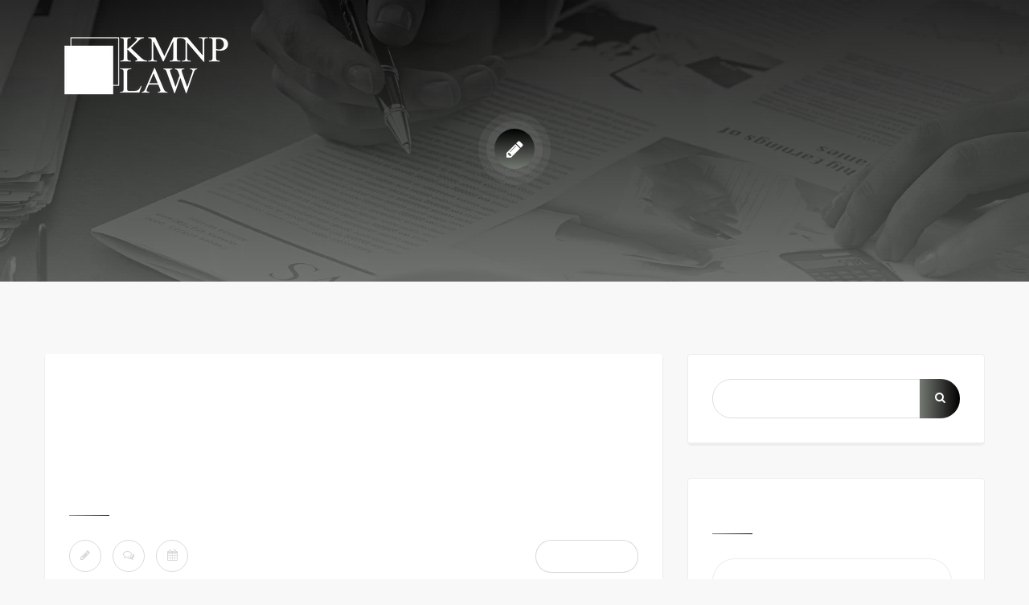

--- FILE ---
content_type: text/html; charset=UTF-8
request_url: https://kmnplaw.com/tag/ouster-clause-on-jurisdiction/
body_size: 25879
content:
<!DOCTYPE html>
<html lang="en-US">
	<head>
		<meta charset="UTF-8">
		<meta http-equiv="X-UA-Compatible" content="IE=edge">
		<meta name="viewport" content="width=device-width, initial-scale=1">
		<!--title>Ouster clause on jurisdiction &#8211; KMNP Law</title-->
		<title>Ouster clause on jurisdiction &#8211; KMNP Law</title><link rel="preload" href="https://kmnplaw.com/wp-content/uploads/2019/09/KMNP-Law-Logo_SLOVA-225-1.png" as="image" /><style id="perfmatters-used-css">h1,h2,h3,h4,h5,h6{overflow-wrap:break-word;}ol,ul{overflow-wrap:break-word;}p{overflow-wrap:break-word;}:where(p.has-text-color:not(.has-link-color)) a{color:inherit;}:root{--wp--preset--font-size--normal:16px;--wp--preset--font-size--huge:42px;}.screen-reader-text{border:0;clip:rect(1px,1px,1px,1px);-webkit-clip-path:inset(50%);clip-path:inset(50%);height:1px;margin:-1px;overflow:hidden;padding:0;position:absolute;width:1px;word-wrap:normal !important;}.screen-reader-text:focus{background-color:#ddd;clip:auto !important;-webkit-clip-path:none;clip-path:none;color:#444;display:block;font-size:1em;height:auto;left:5px;line-height:normal;padding:15px 23px 14px;text-decoration:none;top:5px;width:auto;z-index:100000;}html :where(img){height:auto;max-width:100%;}@font-face{font-family:"revicons";src:url("https://kmnplaw.com/wp-content/plugins/revslider/public/assets/css/../fonts/revicons/revicons.eot?5510888");src:url("https://kmnplaw.com/wp-content/plugins/revslider/public/assets/css/../fonts/revicons/revicons.eot?5510888#iefix") format("embedded-opentype"),url("https://kmnplaw.com/wp-content/plugins/revslider/public/assets/css/../fonts/revicons/revicons.woff?5510888") format("woff"),url("https://kmnplaw.com/wp-content/plugins/revslider/public/assets/css/../fonts/revicons/revicons.ttf?5510888") format("truetype"),url("https://kmnplaw.com/wp-content/plugins/revslider/public/assets/css/../fonts/revicons/revicons.svg?5510888#revicons") format("svg");font-weight:normal;font-style:normal;}[class^="revicon-"]:before,[class*=" revicon-"]:before{font-family:"revicons";font-style:normal;font-weight:normal;speak:none;display:inline-block;text-decoration:inherit;width:1em;margin-right:.2em;text-align:center;font-variant:normal;text-transform:none;line-height:1em;margin-left:.2em;}a[x-apple-data-detectors]{color:inherit !important;text-decoration:none !important;font-size:inherit !important;font-family:inherit !important;font-weight:inherit !important;line-height:inherit !important;}@keyframes rev-ani-mouse{0%{opacity:1;top:29%;}15%{opacity:1;top:70%;}50%{opacity:0;top:70%;}100%{opacity:0;top:29%;}}@keyframes tp-rotateplane{0%{transform:perspective(120px) rotateX(0deg) rotateY(0deg);}50%{transform:perspective(120px) rotateX(-180.1deg) rotateY(0deg);}100%{transform:perspective(120px) rotateX(-180deg) rotateY(-179.9deg);}}@keyframes tp-scaleout{0%{transform:scale(0);}100%{transform:scale(1);opacity:0;}}@keyframes tp-bouncedelay{0%,80%,100%{transform:scale(0);}40%{transform:scale(1);}}@keyframes tp-rotate{100%{transform:rotate(360deg);}}@keyframes tp-bounce{0%,100%{transform:scale(0);}50%{transform:scale(1);}}@keyframes rs-revealer-6{from{transform:rotate(0);}to{transform:rotate(360deg);}}@-webkit-keyframes rs-revealer-6{from{-webkit-transform:rotate(0);}to{-webkit-transform:rotate(360deg);}}@keyframes rs-revealer-7{from{transform:rotate(0);}to{transform:rotate(360deg);}}@-webkit-keyframes rs-revealer-7{from{-webkit-transform:rotate(0);}to{-webkit-transform:rotate(360deg);}}@keyframes rs-revealer-8{0%{transform:scale(0,0);opacity:.5;}100%{transform:scale(1,1);opacity:0;}}@-webkit-keyframes rs-revealer-8{0%{-webkit-transform:scale(0,0);opacity:.5;}100%{-webkit-transform:scale(1,1);opacity:0;}}@-webkit-keyframes rs-revealer-9{0%,100%{-webkit-transform:scale(0);}50%{-webkit-transform:scale(1);}}@keyframes rs-revealer-9{0%,100%{transform:scale(0);-webkit-transform:scale(0);}50%{transform:scale(1);-webkit-transform:scale(1);}}@-webkit-keyframes rs-revealer-10{0%,100%,40%{-webkit-transform:scaleY(.4);}20%{-webkit-transform:scaleY(1);}}@keyframes rs-revealer-10{0%,100%,40%{transform:scaleY(.4);-webkit-transform:scaleY(.4);}20%{transform:scaleY(1);-webkit-transform:scaleY(1);}}@-webkit-keyframes rs-revealer-11{0%,100%,70%{-webkit-transform:scale3D(1,1,1);transform:scale3D(1,1,1);}35%{-webkit-transform:scale3D(0,0,1);transform:scale3D(0,0,1);}}@keyframes rs-revealer-11{0%,100%,70%{-webkit-transform:scale3D(1,1,1);transform:scale3D(1,1,1);}35%{-webkit-transform:scale3D(0,0,1);transform:scale3D(0,0,1);}}@-webkit-keyframes rs-revealer-12{0%{-webkit-transform:rotate(0);}100%{-webkit-transform:rotate(360deg);}}@keyframes rs-revealer-12{0%{transform:rotate(0);}100%{transform:rotate(360deg);}}@keyframes rs-revealer-13{0%,100%{transform:translate(0);}25%{transform:translate(160%);}50%{transform:translate(160%,160%);}75%{transform:translate(0,160%);}}@-webkit-keyframes rs-revealer-13{0%,100%{-webkit-transform:translate(0);}25%{-webkit-transform:translate(160%);}50%{-webkit-transform:translate(160%,160%);}75%{-webkit-transform:translate(0,160%);}}@-webkit-keyframes rs-revealer-14-1{0%{-webkit-transform:rotate3d(0,0,1,0deg) translate3d(0,0,0);}20%{-webkit-transform:rotate3d(0,0,1,0deg) translate3d(80%,80%,0);}80%{-webkit-transform:rotate3d(0,0,1,360deg) translate3d(80%,80%,0);}100%{-webkit-transform:rotate3d(0,0,1,360deg) translate3d(0,0,0);}}@-webkit-keyframes rs-revealer-14-2{0%{-webkit-transform:rotate3d(0,0,1,0deg) translate3d(0,0,0);}20%{-webkit-transform:rotate3d(0,0,1,0deg) translate3d(80%,-80%,0);}80%{-webkit-transform:rotate3d(0,0,1,360deg) translate3d(80%,-80%,0);}100%{-webkit-transform:rotate3d(0,0,1,360deg) translate3d(0,0,0);}}@-webkit-keyframes rs-revealer-14-3{0%{-webkit-transform:rotate3d(0,0,1,0deg) translate3d(0,0,0);}20%{-webkit-transform:rotate3d(0,0,1,0deg) translate3d(-80%,-80%,0);}80%{-webkit-transform:rotate3d(0,0,1,360deg) translate3d(-80%,-80%,0);}100%{-webkit-transform:rotate3d(0,0,1,360deg) translate3d(0,0,0);}}@-webkit-keyframes rs-revealer-14-4{0%{-webkit-transform:rotate3d(0,0,1,0deg) translate3d(0,0,0);}20%{-webkit-transform:rotate3d(0,0,1,0deg) translate3d(-80%,80%,0);}80%{-webkit-transform:rotate3d(0,0,1,360deg) translate3d(-80%,80%,0);}100%{-webkit-transform:rotate3d(0,0,1,360deg) translate3d(0,0,0);}}@keyframes rs-revealer-14-1{0%{transform:rotate3d(0,0,1,0deg) translate3d(0,0,0);}20%{transform:rotate3d(0,0,1,0deg) translate3d(80%,80%,0);}80%{transform:rotate3d(0,0,1,360deg) translate3d(80%,80%,0);}100%{transform:rotate3d(0,0,1,360deg) translate3d(0,0,0);}}@keyframes rs-revealer-14-2{0%{transform:rotate3d(0,0,1,0deg) translate3d(0,0,0);}20%{transform:rotate3d(0,0,1,0deg) translate3d(80%,-80%,0);}80%{transform:rotate3d(0,0,1,360deg) translate3d(80%,-80%,0);}100%{transform:rotate3d(0,0,1,360deg) translate3d(0,0,0);}}@keyframes rs-revealer-14-3{0%{transform:rotate3d(0,0,1,0deg) translate3d(0,0,0);}20%{transform:rotate3d(0,0,1,0deg) translate3d(-80%,-80%,0);}80%{transform:rotate3d(0,0,1,360deg) translate3d(-80%,-80%,0);}100%{transform:rotate3d(0,0,1,360deg) translate3d(0,0,0);}}@keyframes rs-revealer-14-4{0%{transform:rotate3d(0,0,1,0deg) translate3d(0,0,0);}20%{transform:rotate3d(0,0,1,0deg) translate3d(-80%,80%,0);}80%{transform:rotate3d(0,0,1,360deg) translate3d(-80%,80%,0);}100%{transform:rotate3d(0,0,1,360deg) translate3d(0,0,0);}}@-webkit-keyframes rs-revealer-15{25%{-webkit-transform:translateX(30px) rotate(-90deg) scale(.5);}50%{-webkit-transform:translateX(30px) translateY(30px) rotate(-180deg);}75%{-webkit-transform:translateX(0) translateY(30px) rotate(-270deg) scale(.5);}100%{-webkit-transform:rotate(-360deg);}}@keyframes rs-revealer-15{25%{transform:translateX(30px) rotate(-90deg) scale(.5);-webkit-transform:translateX(30px) rotate(-90deg) scale(.5);}50%{transform:translateX(30px) translateY(30px) rotate(-179deg);-webkit-transform:translateX(30px) translateY(30px) rotate(-179deg);}50.1%{transform:translateX(30px) translateY(30px) rotate(-180deg);-webkit-transform:translateX(30px) translateY(30px) rotate(-180deg);}75%{transform:translateX(0) translateY(30px) rotate(-270deg) scale(.5);-webkit-transform:translateX(0) translateY(30px) rotate(-270deg) scale(.5);}100%{transform:rotate(-360deg);-webkit-transform:rotate(-360deg);}}@keyframes backtopbounceInUp{0%{opacity:0;-webkit-transform:translateY(2000px) rotate(-90deg);transform:translateY(2000px) rotate(-90deg);}60%{opacity:1;-webkit-transform:translateY(-30px) rotate(-90deg);transform:translateY(-30px) rotate(-90deg);}80%{-webkit-transform:translateY(10px) rotate(-90deg);transform:translateY(10px) rotate(-90deg);opacity:1;}100%{-webkit-transform:translateY(0) rotate(-90deg);transform:translateY(0) rotate(-90deg);opacity:1;}}@-webkit-keyframes backtopbounceInUp{0%{opacity:0;-webkit-transform:translateY(2000px) rotate(-90deg);transform:translateY(2000px) rotate(-90deg);}60%{opacity:1;-webkit-transform:translateY(-30px) rotate(-90deg);transform:translateY(-30px) rotate(-90deg);}80%{-webkit-transform:translateY(10px) rotate(-90deg);transform:translateY(10px) rotate(-90deg);opacity:1;}100%{-webkit-transform:translateY(0) rotate(-90deg);transform:translateY(0) rotate(-90deg);opacity:1;}}@-webkit-keyframes bounce{0%,20%,50%,80%,100%{-webkit-transform:translateY(0);transform:translateY(0);}40%{-webkit-transform:translateY(-30px);transform:translateY(-30px);}60%{-webkit-transform:translateY(-15px);transform:translateY(-15px);}}@keyframes bounce{0%,20%,50%,80%,100%{-webkit-transform:translateY(0);transform:translateY(0);}40%{-webkit-transform:translateY(-30px);transform:translateY(-30px);}60%{-webkit-transform:translateY(-15px);transform:translateY(-15px);}}@-webkit-keyframes flash{0%,50%,100%{opacity:1;}25%,75%{opacity:0;}}@keyframes flash{0%,50%,100%{opacity:1;}25%,75%{opacity:0;}}@-webkit-keyframes pulse{0%{-webkit-transform:scale(1);transform:scale(1);}50%{-webkit-transform:scale(1.1);transform:scale(1.1);}100%{-webkit-transform:scale(1);transform:scale(1);}}@keyframes pulse{0%{-webkit-transform:scale(1);transform:scale(1);}50%{-webkit-transform:scale(1.1);transform:scale(1.1);}100%{-webkit-transform:scale(1);transform:scale(1);}}@-webkit-keyframes rubberBand{0%{-webkit-transform:scale3d(1,1,1);transform:scale3d(1,1,1);}30%{-webkit-transform:scale3d(1.25,.75,1);transform:scale3d(1.25,.75,1);}40%{-webkit-transform:scale3d(.75,1.25,1);transform:scale3d(.75,1.25,1);}50%{-webkit-transform:scale3d(1.15,.85,1);transform:scale3d(1.15,.85,1);}65%{-webkit-transform:scale3d(.95,1.05,1);transform:scale3d(.95,1.05,1);}75%{-webkit-transform:scale3d(1.05,.95,1);transform:scale3d(1.05,.95,1);}100%{-webkit-transform:scale3d(1,1,1);transform:scale3d(1,1,1);}}@keyframes rubberBand{0%{-webkit-transform:scale3d(1,1,1);transform:scale3d(1,1,1);}30%{-webkit-transform:scale3d(1.25,.75,1);transform:scale3d(1.25,.75,1);}40%{-webkit-transform:scale3d(.75,1.25,1);transform:scale3d(.75,1.25,1);}50%{-webkit-transform:scale3d(1.15,.85,1);transform:scale3d(1.15,.85,1);}65%{-webkit-transform:scale3d(.95,1.05,1);transform:scale3d(.95,1.05,1);}75%{-webkit-transform:scale3d(1.05,.95,1);transform:scale3d(1.05,.95,1);}100%{-webkit-transform:scale3d(1,1,1);transform:scale3d(1,1,1);}}@-webkit-keyframes shake{0%,100%{-webkit-transform:translateX(0);transform:translateX(0);}10%,30%,50%,70%,90%{-webkit-transform:translateX(-10px);transform:translateX(-10px);}20%,40%,60%,80%{-webkit-transform:translateX(10px);transform:translateX(10px);}}@keyframes shake{0%,100%{-webkit-transform:translateX(0);transform:translateX(0);}10%,30%,50%,70%,90%{-webkit-transform:translateX(-10px);transform:translateX(-10px);}20%,40%,60%,80%{-webkit-transform:translateX(10px);transform:translateX(10px);}}@-webkit-keyframes swing{20%,40%,60%,80%,100%{-webkit-transform-origin:top center;}20%{-webkit-transform:rotate(15deg);}40%{-webkit-transform:rotate(-10deg);}60%{-webkit-transform:rotate(5deg);}80%{-webkit-transform:rotate(-5deg);}100%{-webkit-transform:rotate(0deg);}}@keyframes swing{20%,40%,60%,80%,100%{-webkit-transform-origin:top center;}20%{-webkit-transform:rotate(15deg);}40%{-webkit-transform:rotate(-10deg);}60%{-webkit-transform:rotate(5deg);}80%{-webkit-transform:rotate(-5deg);}100%{-webkit-transform:rotate(0deg);}}@-webkit-keyframes tada{0%{-webkit-transform:scale(1);}10%,20%{-webkit-transform:scale(.9) rotate(-3deg);}30%,50%,70%,90%{-webkit-transform:scale(1.1) rotate(3deg);}40%,60%,80%{-webkit-transform:scale(1.1) rotate(-3deg);}100%{-webkit-transform:scale(1) rotate(0);}}@keyframes tada{0%{-webkit-transform:scale(1);}10%,20%{-webkit-transform:scale(.9) rotate(-3deg);}30%,50%,70%,90%{-webkit-transform:scale(1.1) rotate(3deg);}40%,60%,80%{-webkit-transform:scale(1.1) rotate(-3deg);}100%{-webkit-transform:scale(1) rotate(0);}}@-webkit-keyframes wobble{0%{-webkit-transform:translateX(0%);}15%{-webkit-transform:translateX(-25%) rotate(-5deg);}30%{-webkit-transform:translateX(20%) rotate(3deg);}45%{-webkit-transform:translateX(-15%) rotate(-3deg);}60%{-webkit-transform:translateX(10%) rotate(2deg);}75%{-webkit-transform:translateX(-5%) rotate(-1deg);}100%{-webkit-transform:translateX(0%);}}@keyframes wobble{0%{-webkit-transform:translateX(0%);}15%{-webkit-transform:translateX(-25%) rotate(-5deg);}30%{-webkit-transform:translateX(20%) rotate(3deg);}45%{-webkit-transform:translateX(-15%) rotate(-3deg);}60%{-webkit-transform:translateX(10%) rotate(2deg);}75%{-webkit-transform:translateX(-5%) rotate(-1deg);}100%{-webkit-transform:translateX(0%);}}@-webkit-keyframes bounceIn{0%{opacity:0;-webkit-transform:scale(.3);}50%{opacity:1;-webkit-transform:scale(1.05);}70%{-webkit-transform:scale(.9);}100%{-webkit-transform:scale(1);}}@keyframes bounceIn{0%{opacity:0;-webkit-transform:scale(.3);}50%{opacity:1;-webkit-transform:scale(1.05);}70%{-webkit-transform:scale(.9);}100%{-webkit-transform:scale(1);}}@-webkit-keyframes bounceInDown{0%{opacity:0;-webkit-transform:translateY(-2000px);}60%{opacity:1;-webkit-transform:translateY(30px);}80%{-webkit-transform:translateY(-10px);}100%{-webkit-transform:translateY(0);}}@keyframes bounceInDown{0%{opacity:0;-webkit-transform:translateY(-2000px);}60%{opacity:1;-webkit-transform:translateY(30px);}80%{-webkit-transform:translateY(-10px);}100%{-webkit-transform:translateY(0);}}@-webkit-keyframes bounceInLeft{0%{opacity:0;-webkit-transform:translateX(-2000px);}60%{opacity:1;-webkit-transform:translateX(30px);}80%{-webkit-transform:translateX(-10px);}100%{-webkit-transform:translateX(0);}}@keyframes bounceInLeft{0%{opacity:0;-webkit-transform:translateX(-2000px);}60%{opacity:1;-webkit-transform:translateX(30px);}80%{-webkit-transform:translateX(-10px);}100%{-webkit-transform:translateX(0);}}@-webkit-keyframes bounceInRight{0%{opacity:0;-webkit-transform:translateX(2000px);}60%{opacity:1;-webkit-transform:translateX(-30px);}80%{-webkit-transform:translateX(10px);}100%{-webkit-transform:translateX(0);}}@keyframes bounceInRight{0%{opacity:0;-webkit-transform:translateX(2000px);}60%{opacity:1;-webkit-transform:translateX(-30px);}80%{-webkit-transform:translateX(10px);}100%{-webkit-transform:translateX(0);}}@-webkit-keyframes bounceInUp{0%{opacity:0;-webkit-transform:translateY(2000px);transform:translateY(2000px);}60%{opacity:1;-webkit-transform:translateY(-30px);transform:translateY(-30px);}80%{-webkit-transform:translateY(10px);transform:translateY(10px);opacity:1;}100%{-webkit-transform:translateY(0);transform:translateY(0);opacity:1;}}@keyframes bounceInUp{0%{opacity:0;-webkit-transform:translateY(2000px);transform:translateY(2000px);}60%{opacity:1;-webkit-transform:translateY(-30px);transform:translateY(-30px);}80%{-webkit-transform:translateY(10px);transform:translateY(10px);opacity:1;}100%{-webkit-transform:translateY(0);transform:translateY(0);opacity:1;}}@-webkit-keyframes bounceOut{0%{-webkit-transform:scale(1);}25%{-webkit-transform:scale(.95);}50%{opacity:1;-webkit-transform:scale(1.1);}100%{opacity:0;-webkit-transform:scale(.3);}}@keyframes bounceOut{0%{-webkit-transform:scale(1);}25%{-webkit-transform:scale(.95);}50%{opacity:1;-webkit-transform:scale(1.1);}100%{opacity:0;-webkit-transform:scale(.3);}}@-webkit-keyframes bounceOutDown{0%{-webkit-transform:translateY(0);}20%{opacity:1;-webkit-transform:translateY(-20px);}100%{opacity:0;-webkit-transform:translateY(2000px);}}@keyframes bounceOutDown{0%{-webkit-transform:translateY(0);}20%{opacity:1;-webkit-transform:translateY(-20px);}100%{opacity:0;-webkit-transform:translateY(2000px);}}@-webkit-keyframes bounceOutLeft{0%{-webkit-transform:translateX(0);}20%{opacity:1;-webkit-transform:translateX(20px);}100%{opacity:0;-webkit-transform:translateX(-2000px);}}@keyframes bounceOutLeft{0%{-webkit-transform:translateX(0);}20%{opacity:1;-webkit-transform:translateX(20px);}100%{opacity:0;-webkit-transform:translateX(-2000px);}}@-webkit-keyframes bounceOutRight{0%{-webkit-transform:translateX(0);}20%{opacity:1;-webkit-transform:translateX(-20px);}100%{opacity:0;-webkit-transform:translateX(2000px);}}@keyframes bounceOutRight{0%{-webkit-transform:translateX(0);}20%{opacity:1;-webkit-transform:translateX(-20px);}100%{opacity:0;-webkit-transform:translateX(2000px);}}@-webkit-keyframes bounceOutUp{0%{-webkit-transform:translateY(0);}20%{opacity:1;-webkit-transform:translateY(20px);}100%{opacity:0;-webkit-transform:translateY(-2000px);}}@keyframes bounceOutUp{0%{-webkit-transform:translateY(0);}20%{opacity:1;-webkit-transform:translateY(20px);}100%{opacity:0;-webkit-transform:translateY(-2000px);}}@-webkit-keyframes fadeIn{0%{opacity:0;}100%{opacity:1;}}@keyframes fadeIn{0%{opacity:0;}100%{opacity:1;}}@-webkit-keyframes fadeInDown{0%{opacity:0;-webkit-transform:translateY(-20px);}100%{opacity:1;-webkit-transform:translateY(0);}}@keyframes fadeInDown{0%{opacity:0;-webkit-transform:translateY(-20px);}100%{opacity:1;-webkit-transform:translateY(0);}}@-webkit-keyframes fadeInDownBig{0%{opacity:0;-webkit-transform:translateY(-2000px);}100%{opacity:1;-webkit-transform:translateY(0);}}@keyframes fadeInDownBig{0%{opacity:0;-webkit-transform:translateY(-2000px);}100%{opacity:1;-webkit-transform:translateY(0);}}@-webkit-keyframes fadeInLeft{0%{opacity:0;-webkit-transform:translateX(-20px);}100%{opacity:1;-webkit-transform:translateX(0);}}@keyframes fadeInLeft{0%{opacity:0;-webkit-transform:translateX(-20px);}100%{opacity:1;-webkit-transform:translateX(0);}}@-webkit-keyframes fadeInLeftBig{0%{opacity:0;-webkit-transform:translateX(-2000px);transform:translateX(-2000px);}100%{opacity:1;-webkit-transform:translateX(0);transform:translateX(0);}}@keyframes fadeInLeftBig{0%{opacity:0;-webkit-transform:translateX(-2000px);transform:translateX(-2000px);}100%{opacity:1;-webkit-transform:translateX(0);transform:translateX(0);}}@-webkit-keyframes fadeInRight{0%{opacity:0;-webkit-transform:translateX(20px);transform:translateX(20px);}100%{opacity:1;-webkit-transform:translateX(0);transform:translateX(0);}}@keyframes fadeInRight{0%{opacity:0;-webkit-transform:translateX(20px);transform:translateX(20px);}100%{opacity:1;-webkit-transform:translateX(0);transform:translateX(0);}}@-webkit-keyframes fadeInRightBig{0%{opacity:0;-webkit-transform:translateX(2000px);transform:translateX(2000px);}100%{opacity:1;-webkit-transform:translateX(0);transform:translateX(0);}}@keyframes fadeInRightBig{0%{opacity:0;-webkit-transform:translateX(2000px);transform:translateX(2000px);}100%{opacity:1;-webkit-transform:translateX(0);transform:translateX(0);}}@-webkit-keyframes fadeInUp{0%{opacity:0;-webkit-transform:translateY(20px);transform:translateY(20px);}100%{opacity:1;-webkit-transform:translateY(0);transform:translateY(0);}}@keyframes fadeInUp{0%{opacity:0;-webkit-transform:translateY(20px);transform:translateY(20px);}100%{opacity:1;-webkit-transform:translateY(0);transform:translateY(0);}}@-webkit-keyframes fadeInUpBig{0%{opacity:0;-webkit-transform:translateY(2000px);transform:translateY(2000px);}100%{opacity:1;-webkit-transform:translateY(0);transform:translateY(0);}}@keyframes fadeInUpBig{0%{opacity:0;-webkit-transform:translateY(2000px);transform:translateY(2000px);}100%{opacity:1;-webkit-transform:translateY(0);transform:translateY(0);}}@-webkit-keyframes fadeOut{0%{opacity:1;}100%{opacity:0;}}@keyframes fadeOut{0%{opacity:1;}100%{opacity:0;}}@-webkit-keyframes fadeOutDown{0%{opacity:1;-webkit-transform:translateY(0);transform:translateY(0);}100%{opacity:0;-webkit-transform:translateY(20px);transform:translateY(20px);}}@keyframes fadeOutDown{0%{opacity:1;-webkit-transform:translateY(0);transform:translateY(0);}100%{opacity:0;-webkit-transform:translateY(20px);transform:translateY(20px);}}@-webkit-keyframes fadeOutDownBig{0%{opacity:1;-webkit-transform:translateY(0);transform:translateY(0);}100%{opacity:0;-webkit-transform:translateY(2000px);transform:translateY(2000px);}}@keyframes fadeOutDownBig{0%{opacity:1;-webkit-transform:translateY(0);transform:translateY(0);}100%{opacity:0;-webkit-transform:translateY(2000px);transform:translateY(2000px);}}@-webkit-keyframes fadeOutLeft{0%{opacity:1;-webkit-transform:translateX(0);transform:translateX(0);}100%{opacity:0;-webkit-transform:translateX(-20px);transform:translateX(-20px);}}@keyframes fadeOutLeft{0%{opacity:1;-webkit-transform:translateX(0);transform:translateX(0);}100%{opacity:0;-webkit-transform:translateX(-20px);transform:translateX(-20px);}}@-webkit-keyframes fadeOutLeftBig{0%{opacity:1;-webkit-transform:translateX(0);transform:translateX(0);}100%{opacity:0;-webkit-transform:translateX(-2000px);transform:translateX(-2000px);}}@keyframes fadeOutLeftBig{0%{opacity:1;-webkit-transform:translateX(0);transform:translateX(0);}100%{opacity:0;-webkit-transform:translateX(-2000px);transform:translateX(-2000px);}}@-webkit-keyframes fadeOutRight{0%{opacity:1;-webkit-transform:translateX(0);transform:translateX(0);}100%{opacity:0;-webkit-transform:translateX(20px);transform:translateX(20px);}}@keyframes fadeOutRight{0%{opacity:1;-webkit-transform:translateX(0);transform:translateX(0);}100%{opacity:0;-webkit-transform:translateX(20px);transform:translateX(20px);}}@-webkit-keyframes fadeOutRightBig{0%{opacity:1;-webkit-transform:translateX(0);transform:translateX(0);}100%{opacity:0;-webkit-transform:translateX(2000px);transform:translateX(2000px);}}@keyframes fadeOutRightBig{0%{opacity:1;-webkit-transform:translateX(0);transform:translateX(0);}100%{opacity:0;-webkit-transform:translateX(2000px);transform:translateX(2000px);}}@-webkit-keyframes fadeOutUp{0%{opacity:1;-webkit-transform:translateY(0);transform:translateY(0);}100%{opacity:0;-webkit-transform:translateY(-20px);transform:translateY(-20px);}}@keyframes fadeOutUp{0%{opacity:1;-webkit-transform:translateY(0);transform:translateY(0);}100%{opacity:0;-webkit-transform:translateY(-20px);transform:translateY(-20px);}}@-webkit-keyframes fadeOutUpBig{0%{opacity:1;-webkit-transform:translateY(0);transform:translateY(0);}100%{opacity:0;-webkit-transform:translateY(-2000px);transform:translateY(-2000px);}}@keyframes fadeOutUpBig{0%{opacity:1;-webkit-transform:translateY(0);transform:translateY(0);}100%{opacity:0;-webkit-transform:translateY(-2000px);transform:translateY(-2000px);}}@-webkit-keyframes flip{0%{-webkit-transform:perspective(400px) rotateY(0);transform:perspective(400px) rotateY(0);-webkit-animation-timing-function:ease-out;animation-timing-function:ease-out;}40%{-webkit-transform:perspective(400px) translateZ(150px) rotateY(170deg);transform:perspective(400px) translateZ(150px) rotateY(170deg);-webkit-animation-timing-function:ease-out;animation-timing-function:ease-out;}50%{-webkit-transform:perspective(400px) translateZ(150px) rotateY(190deg) scale(1);transform:perspective(400px) translateZ(150px) rotateY(190deg) scale(1);-webkit-animation-timing-function:ease-in;animation-timing-function:ease-in;}80%{-webkit-transform:perspective(400px) rotateY(360deg) scale(.95);transform:perspective(400px) rotateY(360deg) scale(.95);-webkit-animation-timing-function:ease-in;animation-timing-function:ease-in;}100%{-webkit-transform:perspective(400px) scale(1);transform:perspective(400px) scale(1);-webkit-animation-timing-function:ease-in;animation-timing-function:ease-in;}}@keyframes flip{0%{-webkit-transform:perspective(400px) rotateY(0);transform:perspective(400px) rotateY(0);-webkit-animation-timing-function:ease-out;animation-timing-function:ease-out;}40%{-webkit-transform:perspective(400px) translateZ(150px) rotateY(170deg);transform:perspective(400px) translateZ(150px) rotateY(170deg);-webkit-animation-timing-function:ease-out;animation-timing-function:ease-out;}50%{-webkit-transform:perspective(400px) translateZ(150px) rotateY(190deg) scale(1);transform:perspective(400px) translateZ(150px) rotateY(190deg) scale(1);-webkit-animation-timing-function:ease-in;animation-timing-function:ease-in;}80%{-webkit-transform:perspective(400px) rotateY(360deg) scale(.95);transform:perspective(400px) rotateY(360deg) scale(.95);-webkit-animation-timing-function:ease-in;animation-timing-function:ease-in;}100%{-webkit-transform:perspective(400px) scale(1);transform:perspective(400px) scale(1);-webkit-animation-timing-function:ease-in;animation-timing-function:ease-in;}}@-webkit-keyframes flipInX{0%{-webkit-transform:perspective(400px) rotateX(90deg);transform:perspective(400px) rotateX(90deg);opacity:0;}40%{-webkit-transform:perspective(400px) rotateX(-10deg);transform:perspective(400px) rotateX(-10deg);}70%{-webkit-transform:perspective(400px) rotateX(10deg);transform:perspective(400px) rotateX(10deg);}100%{-webkit-transform:perspective(400px) rotateX(0deg);transform:perspective(400px) rotateX(0deg);opacity:1;}}@keyframes flipInX{0%{-webkit-transform:perspective(400px) rotateX(90deg);transform:perspective(400px) rotateX(90deg);opacity:0;}40%{-webkit-transform:perspective(400px) rotateX(-10deg);transform:perspective(400px) rotateX(-10deg);}70%{-webkit-transform:perspective(400px) rotateX(10deg);transform:perspective(400px) rotateX(10deg);}100%{-webkit-transform:perspective(400px) rotateX(0deg);transform:perspective(400px) rotateX(0deg);opacity:1;}}@-webkit-keyframes flipInY{0%{-webkit-transform:perspective(400px) rotateY(90deg);transform:perspective(400px) rotateY(90deg);opacity:0;}40%{-webkit-transform:perspective(400px) rotateY(-10deg);transform:perspective(400px) rotateY(-10deg);}70%{-webkit-transform:perspective(400px) rotateY(10deg);transform:perspective(400px) rotateY(10deg);}100%{-webkit-transform:perspective(400px) rotateY(0deg);transform:perspective(400px) rotateY(0deg);opacity:1;}}@keyframes flipInY{0%{-webkit-transform:perspective(400px) rotateY(90deg);transform:perspective(400px) rotateY(90deg);opacity:0;}40%{-webkit-transform:perspective(400px) rotateY(-10deg);transform:perspective(400px) rotateY(-10deg);}70%{-webkit-transform:perspective(400px) rotateY(10deg);transform:perspective(400px) rotateY(10deg);}100%{-webkit-transform:perspective(400px) rotateY(0deg);transform:perspective(400px) rotateY(0deg);opacity:1;}}@-webkit-keyframes flipOutX{0%{-webkit-transform:perspective(400px) rotateX(0deg);transform:perspective(400px) rotateX(0deg);opacity:1;}100%{-webkit-transform:perspective(400px) rotateX(90deg);transform:perspective(400px) rotateX(90deg);opacity:0;}}@keyframes flipOutX{0%{-webkit-transform:perspective(400px) rotateX(0deg);transform:perspective(400px) rotateX(0deg);opacity:1;}100%{-webkit-transform:perspective(400px) rotateX(90deg);transform:perspective(400px) rotateX(90deg);opacity:0;}}@-webkit-keyframes flipOutY{0%{-webkit-transform:perspective(400px) rotateY(0deg);transform:perspective(400px) rotateY(0deg);opacity:1;}100%{-webkit-transform:perspective(400px) rotateY(90deg);transform:perspective(400px) rotateY(90deg);opacity:0;}}@keyframes flipOutY{0%{-webkit-transform:perspective(400px) rotateY(0deg);transform:perspective(400px) rotateY(0deg);opacity:1;}100%{-webkit-transform:perspective(400px) rotateY(90deg);transform:perspective(400px) rotateY(90deg);opacity:0;}}@-webkit-keyframes lightSpeedIn{0%{-webkit-transform:translateX(100%) skewX(-30deg);transform:translateX(100%) skewX(-30deg);opacity:0;}60%{-webkit-transform:translateX(-20%) skewX(30deg);transform:translateX(-20%) skewX(30deg);opacity:1;}80%{-webkit-transform:translateX(0%) skewX(-15deg);transform:translateX(0%) skewX(-15deg);opacity:1;}100%{-webkit-transform:translateX(0%) skewX(0deg);transform:translateX(0%) skewX(0deg);opacity:1;}}@keyframes lightSpeedIn{0%{-webkit-transform:translateX(100%) skewX(-30deg);transform:translateX(100%) skewX(-30deg);opacity:0;}60%{-webkit-transform:translateX(-20%) skewX(30deg);transform:translateX(-20%) skewX(30deg);opacity:1;}80%{-webkit-transform:translateX(0%) skewX(-15deg);transform:translateX(0%) skewX(-15deg);opacity:1;}100%{-webkit-transform:translateX(0%) skewX(0deg);transform:translateX(0%) skewX(0deg);opacity:1;}}@-webkit-keyframes lightSpeedOut{0%{-webkit-transform:translateX(0%) skewX(0deg);transform:translateX(0%) skewX(0deg);opacity:1;}100%{-webkit-transform:translateX(100%) skewX(-30deg);transform:translateX(100%) skewX(-30deg);opacity:0;}}@keyframes lightSpeedOut{0%{-webkit-transform:translateX(0%) skewX(0deg);transform:translateX(0%) skewX(0deg);opacity:1;}100%{-webkit-transform:translateX(100%) skewX(-30deg);transform:translateX(100%) skewX(-30deg);opacity:0;}}@-webkit-keyframes rotateIn{0%{-webkit-transform-origin:center center;transform-origin:center center;-webkit-transform:rotate(-200deg);transform:rotate(-200deg);opacity:0;}100%{-webkit-transform-origin:center center;transform-origin:center center;-webkit-transform:rotate(0);transform:rotate(0);opacity:1;}}@keyframes rotateIn{0%{-webkit-transform-origin:center center;transform-origin:center center;-webkit-transform:rotate(-200deg);transform:rotate(-200deg);opacity:0;}100%{-webkit-transform-origin:center center;transform-origin:center center;-webkit-transform:rotate(0);transform:rotate(0);opacity:1;}}@-webkit-keyframes rotateInDownLeft{0%{-webkit-transform-origin:left bottom;transform-origin:left bottom;-webkit-transform:rotate(-90deg);transform:rotate(-90deg);opacity:0;}100%{-webkit-transform-origin:left bottom;transform-origin:left bottom;-webkit-transform:rotate(0);transform:rotate(0);opacity:1;}}@keyframes rotateInDownLeft{0%{-webkit-transform-origin:left bottom;transform-origin:left bottom;-webkit-transform:rotate(-90deg);transform:rotate(-90deg);opacity:0;}100%{-webkit-transform-origin:left bottom;transform-origin:left bottom;-webkit-transform:rotate(0);transform:rotate(0);opacity:1;}}@-webkit-keyframes rotateInDownRight{0%{-webkit-transform-origin:right bottom;transform-origin:right bottom;-webkit-transform:rotate(90deg);transform:rotate(90deg);opacity:0;}100%{-webkit-transform-origin:right bottom;transform-origin:right bottom;-webkit-transform:rotate(0);transform:rotate(0);opacity:1;}}@keyframes rotateInDownRight{0%{-webkit-transform-origin:right bottom;transform-origin:right bottom;-webkit-transform:rotate(90deg);transform:rotate(90deg);opacity:0;}100%{-webkit-transform-origin:right bottom;transform-origin:right bottom;-webkit-transform:rotate(0);transform:rotate(0);opacity:1;}}@-webkit-keyframes rotateInUpLeft{0%{-webkit-transform-origin:left bottom;transform-origin:left bottom;-webkit-transform:rotate(90deg);transform:rotate(90deg);opacity:0;}100%{-webkit-transform-origin:left bottom;transform-origin:left bottom;-webkit-transform:rotate(0);transform:rotate(0);opacity:1;}}@keyframes rotateInUpLeft{0%{-webkit-transform-origin:left bottom;transform-origin:left bottom;-webkit-transform:rotate(90deg);transform:rotate(90deg);opacity:0;}100%{-webkit-transform-origin:left bottom;transform-origin:left bottom;-webkit-transform:rotate(0);transform:rotate(0);opacity:1;}}@-webkit-keyframes rotateInUpRight{0%{-webkit-transform-origin:right bottom;transform-origin:right bottom;-webkit-transform:rotate(-90deg);transform:rotate(-90deg);opacity:0;}100%{-webkit-transform-origin:right bottom;transform-origin:right bottom;-webkit-transform:rotate(0);transform:rotate(0);opacity:1;}}@keyframes rotateInUpRight{0%{-webkit-transform-origin:right bottom;transform-origin:right bottom;-webkit-transform:rotate(-90deg);transform:rotate(-90deg);opacity:0;}100%{-webkit-transform-origin:right bottom;transform-origin:right bottom;-webkit-transform:rotate(0);transform:rotate(0);opacity:1;}}@-webkit-keyframes rotateOut{0%{-webkit-transform-origin:center center;transform-origin:center center;-webkit-transform:rotate(0);transform:rotate(0);opacity:1;}100%{-webkit-transform-origin:center center;transform-origin:center center;-webkit-transform:rotate(200deg);transform:rotate(200deg);opacity:0;}}@keyframes rotateOut{0%{-webkit-transform-origin:center center;transform-origin:center center;-webkit-transform:rotate(0);transform:rotate(0);opacity:1;}100%{-webkit-transform-origin:center center;transform-origin:center center;-webkit-transform:rotate(200deg);transform:rotate(200deg);opacity:0;}}@-webkit-keyframes rotateOutDownLeft{0%{-webkit-transform-origin:left bottom;transform-origin:left bottom;-webkit-transform:rotate(0);transform:rotate(0);opacity:1;}100%{-webkit-transform-origin:left bottom;transform-origin:left bottom;-webkit-transform:rotate(90deg);transform:rotate(90deg);opacity:0;}}@keyframes rotateOutDownLeft{0%{-webkit-transform-origin:left bottom;transform-origin:left bottom;-webkit-transform:rotate(0);transform:rotate(0);opacity:1;}100%{-webkit-transform-origin:left bottom;transform-origin:left bottom;-webkit-transform:rotate(90deg);transform:rotate(90deg);opacity:0;}}@-webkit-keyframes rotateOutDownRight{0%{-webkit-transform-origin:right bottom;transform-origin:right bottom;-webkit-transform:rotate(0);transform:rotate(0);opacity:1;}100%{-webkit-transform-origin:right bottom;transform-origin:right bottom;-webkit-transform:rotate(-90deg);transform:rotate(-90deg);opacity:0;}}@keyframes rotateOutDownRight{0%{-webkit-transform-origin:right bottom;transform-origin:right bottom;-webkit-transform:rotate(0);transform:rotate(0);opacity:1;}100%{-webkit-transform-origin:right bottom;transform-origin:right bottom;-webkit-transform:rotate(-90deg);transform:rotate(-90deg);opacity:0;}}@-webkit-keyframes rotateOutUpLeft{0%{-webkit-transform-origin:left bottom;transform-origin:left bottom;-webkit-transform:rotate(0);transform:rotate(0);opacity:1;}100%{-webkit-transform-origin:left bottom;transform-origin:left bottom;-webkit-transform:rotate(-90deg);transform:rotate(-90deg);opacity:0;}}@keyframes rotateOutUpLeft{0%{-webkit-transform-origin:left bottom;transform-origin:left bottom;-webkit-transform:rotate(0);transform:rotate(0);opacity:1;}100%{-webkit-transform-origin:left bottom;transform-origin:left bottom;-webkit-transform:rotate(-90deg);transform:rotate(-90deg);opacity:0;}}@-webkit-keyframes rotateOutUpRight{0%{-webkit-transform-origin:right bottom;transform-origin:right bottom;-webkit-transform:rotate(0);transform:rotate(0);opacity:1;}100%{-webkit-transform-origin:right bottom;transform-origin:right bottom;-webkit-transform:rotate(90deg);transform:rotate(90deg);opacity:0;}}@keyframes rotateOutUpRight{0%{-webkit-transform-origin:right bottom;transform-origin:right bottom;-webkit-transform:rotate(0);transform:rotate(0);opacity:1;}100%{-webkit-transform-origin:right bottom;transform-origin:right bottom;-webkit-transform:rotate(90deg);transform:rotate(90deg);opacity:0;}}@-webkit-keyframes slideInDown{0%{opacity:0;-webkit-transform:translateY(-2000px);transform:translateY(-2000px);}100%{-webkit-transform:translateY(0);transform:translateY(0);}}@keyframes slideInDown{0%{opacity:0;-webkit-transform:translateY(-2000px);transform:translateY(-2000px);}100%{-webkit-transform:translateY(0);transform:translateY(0);}}@-webkit-keyframes slideInLeft{0%{opacity:0;-webkit-transform:translateX(-2000px);transform:translateX(-2000px);}100%{-webkit-transform:translateX(0);transform:translateX(0);}}@keyframes slideInLeft{0%{opacity:0;-webkit-transform:translateX(-2000px);transform:translateX(-2000px);}100%{-webkit-transform:translateX(0);transform:translateX(0);}}@-webkit-keyframes slideInRight{0%{opacity:0;-webkit-transform:translateX(2000px);transform:translateX(2000px);}100%{-webkit-transform:translateX(0);transform:translateX(0);}}@keyframes slideInRight{0%{opacity:0;-webkit-transform:translateX(2000px);transform:translateX(2000px);}100%{-webkit-transform:translateX(0);transform:translateX(0);}}@-webkit-keyframes slideInUp{0%{opacity:0;-webkit-transform:translateY(2000px);transform:translateY(2000px);}100%{-webkit-transform:translateY(0);transform:translateY(0);}}@keyframes slideInUp{0%{opacity:0;-webkit-transform:translateY(2000px);transform:translateY(2000px);}100%{-webkit-transform:translateY(0);transform:translateY(0);}}@-webkit-keyframes slideOutDown{0%{-webkit-transform:translateY(0);transform:translateY(0);}100%{opacity:0;-webkit-transform:translateY(2000px);transform:translateY(2000px);}}@keyframes slideOutDown{0%{-webkit-transform:translateY(0);transform:translateY(0);}100%{opacity:0;-webkit-transform:translateY(2000px);transform:translateY(2000px);}}@-webkit-keyframes slideOutLeft{0%{-webkit-transform:translateX(0);transform:translateX(0);}100%{opacity:0;-webkit-transform:translateX(-2000px);transform:translateX(-2000px);}}@keyframes slideOutLeft{0%{-webkit-transform:translateX(0);transform:translateX(0);}100%{opacity:0;-webkit-transform:translateX(-2000px);transform:translateX(-2000px);}}@-webkit-keyframes slideOutRight{0%{-webkit-transform:translateX(0);transform:translateX(0);}100%{opacity:0;-webkit-transform:translateX(2000px);transform:translateX(2000px);}}@keyframes slideOutRight{0%{-webkit-transform:translateX(0);transform:translateX(0);}100%{opacity:0;-webkit-transform:translateX(2000px);transform:translateX(2000px);}}@-webkit-keyframes slideOutUp{0%{-webkit-transform:translateY(0);transform:translateY(0);}100%{opacity:0;-webkit-transform:translateY(-2000px);transform:translateY(-2000px);}}@keyframes slideOutUp{0%{-webkit-transform:translateY(0);transform:translateY(0);}100%{opacity:0;-webkit-transform:translateY(-2000px);transform:translateY(-2000px);}}@-webkit-keyframes hinge{0%{-webkit-transform:rotate(0);transform:rotate(0);-webkit-transform-origin:top left;transform-origin:top left;-webkit-animation-timing-function:ease-in-out;animation-timing-function:ease-in-out;}20%,60%{-webkit-transform:rotate(80deg);transform:rotate(80deg);-webkit-transform-origin:top left;transform-origin:top left;-webkit-animation-timing-function:ease-in-out;animation-timing-function:ease-in-out;}40%{-webkit-transform:rotate(60deg);transform:rotate(60deg);-webkit-transform-origin:top left;transform-origin:top left;-webkit-animation-timing-function:ease-in-out;animation-timing-function:ease-in-out;}80%{-webkit-transform:rotate(60deg) translateY(0);transform:rotate(60deg) translateY(0);opacity:1;-webkit-transform-origin:top left;transform-origin:top left;-webkit-animation-timing-function:ease-in-out;animation-timing-function:ease-in-out;}100%{-webkit-transform:translateY(700px);transform:translateY(700px);opacity:0;}}@keyframes hinge{0%{-webkit-transform:rotate(0);transform:rotate(0);-webkit-transform-origin:top left;transform-origin:top left;-webkit-animation-timing-function:ease-in-out;animation-timing-function:ease-in-out;}20%,60%{-webkit-transform:rotate(80deg);transform:rotate(80deg);-webkit-transform-origin:top left;transform-origin:top left;-webkit-animation-timing-function:ease-in-out;animation-timing-function:ease-in-out;}40%{-webkit-transform:rotate(60deg);transform:rotate(60deg);-webkit-transform-origin:top left;transform-origin:top left;-webkit-animation-timing-function:ease-in-out;animation-timing-function:ease-in-out;}80%{-webkit-transform:rotate(60deg) translateY(0);transform:rotate(60deg) translateY(0);opacity:1;-webkit-transform-origin:top left;transform-origin:top left;-webkit-animation-timing-function:ease-in-out;animation-timing-function:ease-in-out;}100%{-webkit-transform:translateY(700px);transform:translateY(700px);opacity:0;}}@-webkit-keyframes rollIn{0%{opacity:0;-webkit-transform:translateX(-100%) rotate(-120deg);transform:translateX(-100%) rotate(-120deg);}100%{opacity:1;-webkit-transform:translateX(0px) rotate(0deg);transform:translateX(0px) rotate(0deg);}}@keyframes rollIn{0%{opacity:0;-webkit-transform:translateX(-100%) rotate(-120deg);transform:translateX(-100%) rotate(-120deg);}100%{opacity:1;-webkit-transform:translateX(0px) rotate(0deg);transform:translateX(0px) rotate(0deg);}}@-webkit-keyframes rollOut{0%{opacity:1;-webkit-transform:translateX(0px) rotate(0deg);transform:translateX(0px) rotate(0deg);}100%{opacity:0;-webkit-transform:translateX(100%) rotate(120deg);transform:translateX(100%) rotate(120deg);}}@keyframes rollOut{0%{opacity:1;-webkit-transform:translateX(0px) rotate(0deg);transform:translateX(0px) rotate(0deg);}100%{opacity:0;-webkit-transform:translateX(100%) rotate(120deg);transform:translateX(100%) rotate(120deg);}}@-webkit-keyframes zoomIn{0%{opacity:0;-webkit-transform:scale3d(.3,.3,.3);transform:scale3d(.3,.3,.3);}50%{opacity:1;}100%{opacity:1;}}@keyframes zoomIn{0%{opacity:0;-webkit-transform:scale3d(.3,.3,.3);transform:scale3d(.3,.3,.3);}50%{opacity:1;}100%{opacity:1;}}@-webkit-keyframes zoomInBig{0%{opacity:0;-webkit-transform:scale(3);transform:scale(3);}50%{opacity:1;-webkit-transform:scale(1);transform:scale(1);}100%{opacity:1;}}@keyframes zoomInBig{0%{opacity:0;-webkit-transform:scale(3);transform:scale(3);}50%{opacity:1;-webkit-transform:scale(1);transform:scale(1);}100%{opacity:1;}}@-webkit-keyframes zoomInDown{0%{opacity:0;-webkit-transform:scale3d(.1,.1,.1) translate3d(0,-1000px,0);transform:scale3d(.1,.1,.1) translate3d(0,-1000px,0);-webkit-animation-timing-function:cubic-bezier(.55,.055,.675,.19);animation-timing-function:cubic-bezier(.55,.055,.675,.19);}60%{opacity:1;-webkit-transform:scale3d(.475,.475,.475) translate3d(0,60px,0);transform:scale3d(.475,.475,.475) translate3d(0,60px,0);-webkit-animation-timing-function:cubic-bezier(.175,.885,.32,1);animation-timing-function:cubic-bezier(.175,.885,.32,1);}100%{opacity:1;}}@keyframes zoomInDown{0%{opacity:0;-webkit-transform:scale3d(.1,.1,.1) translate3d(0,-1000px,0);transform:scale3d(.1,.1,.1) translate3d(0,-1000px,0);-webkit-animation-timing-function:cubic-bezier(.55,.055,.675,.19);animation-timing-function:cubic-bezier(.55,.055,.675,.19);}60%{opacity:1;-webkit-transform:scale3d(.475,.475,.475) translate3d(0,60px,0);transform:scale3d(.475,.475,.475) translate3d(0,60px,0);-webkit-animation-timing-function:cubic-bezier(.175,.885,.32,1);animation-timing-function:cubic-bezier(.175,.885,.32,1);}100%{opacity:1;}}@-webkit-keyframes zoomInLeft{0%{opacity:0;-webkit-transform:scale3d(.1,.1,.1) translate3d(-1000px,0,0);transform:scale3d(.1,.1,.1) translate3d(-1000px,0,0);-webkit-animation-timing-function:cubic-bezier(.55,.055,.675,.19);animation-timing-function:cubic-bezier(.55,.055,.675,.19);}60%{opacity:1;-webkit-transform:scale3d(.475,.475,.475) translate3d(10px,0,0);transform:scale3d(.475,.475,.475) translate3d(10px,0,0);-webkit-animation-timing-function:cubic-bezier(.175,.885,.32,1);animation-timing-function:cubic-bezier(.175,.885,.32,1);}}@keyframes zoomInLeft{0%{opacity:0;-webkit-transform:scale3d(.1,.1,.1) translate3d(-1000px,0,0);transform:scale3d(.1,.1,.1) translate3d(-1000px,0,0);-webkit-animation-timing-function:cubic-bezier(.55,.055,.675,.19);animation-timing-function:cubic-bezier(.55,.055,.675,.19);}60%{opacity:1;-webkit-transform:scale3d(.475,.475,.475) translate3d(10px,0,0);transform:scale3d(.475,.475,.475) translate3d(10px,0,0);-webkit-animation-timing-function:cubic-bezier(.175,.885,.32,1);animation-timing-function:cubic-bezier(.175,.885,.32,1);}}@-webkit-keyframes zoomInRight{0%{opacity:0;-webkit-transform:scale3d(.1,.1,.1) translate3d(1000px,0,0);transform:scale3d(.1,.1,.1) translate3d(1000px,0,0);-webkit-animation-timing-function:cubic-bezier(.55,.055,.675,.19);animation-timing-function:cubic-bezier(.55,.055,.675,.19);}60%{opacity:1;-webkit-transform:scale3d(.475,.475,.475) translate3d(-10px,0,0);transform:scale3d(.475,.475,.475) translate3d(-10px,0,0);-webkit-animation-timing-function:cubic-bezier(.175,.885,.32,1);animation-timing-function:cubic-bezier(.175,.885,.32,1);}}@keyframes zoomInRight{0%{opacity:0;-webkit-transform:scale3d(.1,.1,.1) translate3d(1000px,0,0);transform:scale3d(.1,.1,.1) translate3d(1000px,0,0);-webkit-animation-timing-function:cubic-bezier(.55,.055,.675,.19);animation-timing-function:cubic-bezier(.55,.055,.675,.19);}60%{opacity:1;-webkit-transform:scale3d(.475,.475,.475) translate3d(-10px,0,0);transform:scale3d(.475,.475,.475) translate3d(-10px,0,0);-webkit-animation-timing-function:cubic-bezier(.175,.885,.32,1);animation-timing-function:cubic-bezier(.175,.885,.32,1);}}@-webkit-keyframes zoomInUp{0%{opacity:0;-webkit-transform:scale3d(.1,.1,.1) translate3d(0,1000px,0);transform:scale3d(.1,.1,.1) translate3d(0,1000px,0);-webkit-animation-timing-function:cubic-bezier(.55,.055,.675,.19);animation-timing-function:cubic-bezier(.55,.055,.675,.19);}60%{opacity:1;-webkit-transform:scale3d(.475,.475,.475) translate3d(0,-60px,0);transform:scale3d(.475,.475,.475) translate3d(0,-60px,0);-webkit-animation-timing-function:cubic-bezier(.175,.885,.32,1);animation-timing-function:cubic-bezier(.175,.885,.32,1);}}@keyframes zoomInUp{0%{opacity:0;-webkit-transform:scale3d(.1,.1,.1) translate3d(0,1000px,0);transform:scale3d(.1,.1,.1) translate3d(0,1000px,0);-webkit-animation-timing-function:cubic-bezier(.55,.055,.675,.19);animation-timing-function:cubic-bezier(.55,.055,.675,.19);}60%{opacity:1;-webkit-transform:scale3d(.475,.475,.475) translate3d(0,-60px,0);transform:scale3d(.475,.475,.475) translate3d(0,-60px,0);-webkit-animation-timing-function:cubic-bezier(.175,.885,.32,1);animation-timing-function:cubic-bezier(.175,.885,.32,1);}}@-webkit-keyframes zoomOut{0%{opacity:1;}50%{opacity:0;-webkit-transform:scale3d(.3,.3,.3);transform:scale3d(.3,.3,.3);}100%{opacity:0;}}@keyframes zoomOut{0%{opacity:1;}50%{opacity:0;-webkit-transform:scale3d(.3,.3,.3);transform:scale3d(.3,.3,.3);}100%{opacity:0;}}@-webkit-keyframes zoomOutDown{40%{opacity:1;-webkit-transform:scale3d(.475,.475,.475) translate3d(0,-60px,0);transform:scale3d(.475,.475,.475) translate3d(0,-60px,0);-webkit-animation-timing-function:cubic-bezier(.55,.055,.675,.19);animation-timing-function:cubic-bezier(.55,.055,.675,.19);}100%{opacity:0;-webkit-transform:scale3d(.1,.1,.1) translate3d(0,2000px,0);transform:scale3d(.1,.1,.1) translate3d(0,2000px,0);-webkit-transform-origin:center bottom;transform-origin:center bottom;-webkit-animation-timing-function:cubic-bezier(.175,.885,.32,1);animation-timing-function:cubic-bezier(.175,.885,.32,1);}}@keyframes zoomOutDown{40%{opacity:1;-webkit-transform:scale3d(.475,.475,.475) translate3d(0,-60px,0);transform:scale3d(.475,.475,.475) translate3d(0,-60px,0);-webkit-animation-timing-function:cubic-bezier(.55,.055,.675,.19);animation-timing-function:cubic-bezier(.55,.055,.675,.19);}100%{opacity:0;-webkit-transform:scale3d(.1,.1,.1) translate3d(0,2000px,0);transform:scale3d(.1,.1,.1) translate3d(0,2000px,0);-webkit-transform-origin:center bottom;transform-origin:center bottom;-webkit-animation-timing-function:cubic-bezier(.175,.885,.32,1);animation-timing-function:cubic-bezier(.175,.885,.32,1);}}@-webkit-keyframes zoomOutLeft{40%{opacity:1;-webkit-transform:scale3d(.475,.475,.475) translate3d(42px,0,0);transform:scale3d(.475,.475,.475) translate3d(42px,0,0);}100%{opacity:0;-webkit-transform:scale(.1) translate3d(-2000px,0,0);transform:scale(.1) translate3d(-2000px,0,0);-webkit-transform-origin:left center;transform-origin:left center;}}@keyframes zoomOutLeft{40%{opacity:1;-webkit-transform:scale3d(.475,.475,.475) translate3d(42px,0,0);transform:scale3d(.475,.475,.475) translate3d(42px,0,0);}100%{opacity:0;-webkit-transform:scale(.1) translate3d(-2000px,0,0);transform:scale(.1) translate3d(-2000px,0,0);-webkit-transform-origin:left center;transform-origin:left center;}}@-webkit-keyframes zoomOutRight{40%{opacity:1;-webkit-transform:scale3d(.475,.475,.475) translate3d(-42px,0,0);transform:scale3d(.475,.475,.475) translate3d(-42px,0,0);}100%{opacity:0;-webkit-transform:scale(.1) translate3d(2000px,0,0);transform:scale(.1) translate3d(2000px,0,0);-webkit-transform-origin:right center;transform-origin:right center;}}@keyframes zoomOutRight{40%{opacity:1;-webkit-transform:scale3d(.475,.475,.475) translate3d(-42px,0,0);transform:scale3d(.475,.475,.475) translate3d(-42px,0,0);}100%{opacity:0;-webkit-transform:scale(.1) translate3d(2000px,0,0);transform:scale(.1) translate3d(2000px,0,0);-webkit-transform-origin:right center;transform-origin:right center;}}@-webkit-keyframes zoomOutUp{40%{opacity:1;-webkit-transform:scale3d(.475,.475,.475) translate3d(0,60px,0);transform:scale3d(.475,.475,.475) translate3d(0,60px,0);-webkit-animation-timing-function:cubic-bezier(.55,.055,.675,.19);animation-timing-function:cubic-bezier(.55,.055,.675,.19);}100%{opacity:0;-webkit-transform:scale3d(.1,.1,.1) translate3d(0,-2000px,0);transform:scale3d(.1,.1,.1) translate3d(0,-2000px,0);-webkit-transform-origin:center bottom;transform-origin:center bottom;-webkit-animation-timing-function:cubic-bezier(.175,.885,.32,1);animation-timing-function:cubic-bezier(.175,.885,.32,1);}}@keyframes zoomOutUp{40%{opacity:1;-webkit-transform:scale3d(.475,.475,.475) translate3d(0,60px,0);transform:scale3d(.475,.475,.475) translate3d(0,60px,0);-webkit-animation-timing-function:cubic-bezier(.55,.055,.675,.19);animation-timing-function:cubic-bezier(.55,.055,.675,.19);}100%{opacity:0;-webkit-transform:scale3d(.1,.1,.1) translate3d(0,-2000px,0);transform:scale3d(.1,.1,.1) translate3d(0,-2000px,0);-webkit-transform-origin:center bottom;transform-origin:center bottom;-webkit-animation-timing-function:cubic-bezier(.175,.885,.32,1);animation-timing-function:cubic-bezier(.175,.885,.32,1);}}@-webkit-keyframes sliderIn{0%{opacity:0;}50%{opacity:0;-webkit-transform:translateY(-20px);}100%{opacity:1;-webkit-transform:translateY(0);}}@keyframes sliderIn{0%{opacity:0;}50%{opacity:0;-webkit-transform:translateY(-20px);}100%{opacity:1;-webkit-transform:translateY(0);}}@-webkit-keyframes sliderOut{0%{opacity:1;}30%{opacity:0;}}@keyframes sliderOut{0%{opacity:1;}30%{opacity:0;}}@-webkit-keyframes SpecialZoomIn{0%{-webkit-transform:scale(1);transform:scale(1);}100%{-webkit-transform:scale(1.15);transform:scale(1.15);}}@keyframes SpecialZoomIn{0%{-webkit-transform:scale(1);transform:scale(1);}100%{-webkit-transform:scale(1.15);transform:scale(1.15);}}@-webkit-keyframes SpecialZoomOut{0%{-webkit-transform:scale(1.15);transform:scale(1.15);}100%{-webkit-transform:scale(1);transform:scale(1);}}@keyframes SpecialZoomOut{0%{-webkit-transform:scale(1.15);transform:scale(1.15);}100%{-webkit-transform:scale(1);transform:scale(1);}}body{text-rendering:optimizeLegibility;-webkit-font-smoothing:antialiased;}h1,h2,h3,h4,h5,h6{margin-bottom:25px;}p{margin-bottom:30px;}input[type="text"],input[type="email"],input[type="search"],textarea,select{transition:all .4s;font-size:14px;line-height:23px;width:100%;outline:none;background-color:#fff;padding:12px 20px;margin-bottom:30px;box-shadow:none;border:1px solid #dedede;-webkit-border-radius:30px;-moz-border-radius:30px;border-radius:30px;}input[type="text"]:focus,input[type="email"]:focus,input[type="search"]:focus,textarea:focus,select:focus{border-color:#757a73;}input[type="submit"]{transition:all .4s;display:inline-block;font-size:14px;font-weight:700;line-height:23px;text-align:center;padding:12px 30px;margin-bottom:30px;background-color:transparent;background-color:#000;border:1px solid transparent;-webkit-border-radius:30px;-moz-border-radius:30px;border-radius:30px;color:#fff;}input[type="submit"]:hover,input[type="submit"]:focus,input[type="submit"]:active{background-color:#757a73;color:#fff;}.ro-icon-style1{transition:all .4s;position:relative;color:#fff;width:50px;height:50px;background:#000;background:-moz-linear-gradient(top,#000 0%,#757a73 100%);background:-webkit-gradient(left top,left bottom,color-stop(0%,#000),color-stop(100%,#757a73));background:-webkit-linear-gradient(top,#000 0%,#757a73 100%);background:-o-linear-gradient(top,#000 0%,#757a73 100%);background:-ms-linear-gradient(top,#000 0%,#757a73 100%);background:linear-gradient(to bottom,#000 0%,#757a73 100%);-webkit-border-radius:50%;-moz-border-radius:50%;border-radius:50%;}.ro-icon-style1 > i{font-size:24px;margin:0;padding:0;position:absolute;top:50%;left:50%;-webkit-transform:translateX(-50%) translateY(-50%);-moz-transform:translateX(-50%) translateY(-50%);-o-transform:translateX(-50%) translateY(-50%);-ms-transform:translateX(-50%) translateY(-50%);transform:translateX(-50%) translateY(-50%);}.ro-icon-style1:before{transition:all .4s;content:"";position:absolute;top:-10px;left:-10px;width:70px;height:70px;border:10px solid rgba(255,255,255,.1);-webkit-border-radius:50%;-moz-border-radius:50%;border-radius:50%;}.ro-icon-style1:after{transition:all .4s;content:"";position:absolute;top:-20px;left:-20px;width:90px;height:90px;border:10px solid rgba(255,255,255,.05);-webkit-border-radius:50%;-moz-border-radius:50%;border-radius:50%;}a,a:hover,a:focus,a:active,a.active{transition:all .4s;outline:none;text-decoration:none;color:inherit;}.ro-menu-list ul,ul.ro-list-style1,ul.ro-fancy-list{padding:0;margin:0;}.ro-menu-list ul li,ul.ro-list-style1 li,ul.ro-fancy-list li{padding:0;margin:0;list-style:none;}.ro-hamburger{transition:all .4s;top:20px;top:50%;display:block;position:absolute;right:15px;background:transparent;border:0;width:22px;height:22px;padding:0;outline:none;cursor:pointer;z-index:999;transform:translateY(-50%);-webkit-transform:translateY(-50%);-moz-transform:translateY(-50%);-ms-transform:translateY(-50%);-o-transform:translateY(-50%);}.ro-hamburger i{font-size:24px;color:#fff;margin:0 !important;position:absolute;top:0;left:0;}.ro-header-v1{transition:all .4s;position:absolute;top:0;left:0;width:100%;z-index:9;}.ro-header-v1 .ro-menu-sidebar{position:absolute;top:8px;right:15px;}.ro-header-v1 .ro-menu-sidebar .ro_widget_mini_cart > a,.ro-header-v1 .ro-menu-sidebar > a{transition:all .4s;display:inline-block;color:#fff;font-size:14px;line-height:40px;text-align:center;width:40px;height:40px;border:1px solid #fff;-webkit-border-radius:50%;-moz-border-radius:50%;border-radius:50%;}.ro-header-v1 .ro-menu-sidebar .ro_widget_mini_cart > a i,.ro-header-v1 .ro-menu-sidebar > a i{margin:0;}.ro-header-v1 .ro-menu-sidebar a#ro-search-form{position:absolute;top:0;right:0;}.ro-header-v1 .ro-menu-sidebar .widget_search{display:none;position:absolute;top:62px;right:0;min-width:300px;padding:30px;transition:all .4s;background:rgba(117,122,115,.85);background:-moz-linear-gradient(top,rgba(117,122,115,.85) 0%,rgba(0,0,0,.85) 100%);background:-webkit-gradient(left top,left bottom,color-stop(0%,rgba(117,122,115,.85)),color-stop(100%,rgba(0,0,0,.85)));background:-webkit-linear-gradient(top,rgba(117,122,115,.85) 0%,rgba(0,0,0,.85) 100%);background:-o-linear-gradient(top,rgba(117,122,115,.85) 0%,rgba(0,0,0,.85) 100%);background:-ms-linear-gradient(top,rgba(117,122,115,.85) 0%,rgba(0,0,0,.85) 100%);background:linear-gradient(to bottom,rgba(117,122,115,.85) 0%,rgba(0,0,0,.85) 100%);z-index:999;-webkit-border-radius:10px;-moz-border-radius:10px;border-radius:10px;}.ro-header-v1 .ro-menu-sidebar .widget_search .search-form{position:relative;}.ro-header-v1 .ro-menu-sidebar .widget_search .search-form:before{transition:all .4s;content:"";display:inline-block;font-family:FontAwesome;font-size:14px;font-weight:400;position:absolute;top:0;right:-1px;width:51px;height:100%;color:#fff;padding:12px 0;text-align:center;background:#757a73;background:-moz-linear-gradient(left,#757a73 0%,#000 100%);background:-webkit-gradient(left top,right top,color-stop(0%,#757a73),color-stop(100%,#000));background:-webkit-linear-gradient(left,#757a73 0%,#000 100%);background:-o-linear-gradient(left,#757a73 0%,#000 100%);background:-ms-linear-gradient(left,#757a73 0%,#000 100%);background:linear-gradient(to right,#757a73 0%,#000 100%);-webkit-border-top-right-radius:30px;-moz-border-top-right-radius:30px;border-top-right-radius:30px;-webkit-border-bottom-right-radius:30px;-moz-border-bottom-right-radius:30px;border-bottom-right-radius:30px;}.ro-header-v1 .ro-menu-sidebar .widget_search .search-form .screen-reader-text{display:none;}.ro-header-v1 .ro-menu-sidebar .widget_search .search-form input{font-size:14px;font-weight:400;text-transform:uppercase;color:#2d3745;padding:12px 30px;margin:0;}.ro-header-v1 .ro-menu-sidebar .widget_search .search-form input.search-field{padding-right:70px;}.ro-header-v1 .ro-menu-sidebar .widget_search .search-form input.search-submit{position:absolute;top:0;right:0;width:50px;padding:12px 0;-webkit-border-top-left-radius:0;-moz-border-top-left-radius:0;border-top-left-radius:0;-webkit-border-bottom-left-radius:0;-moz-border-bottom-left-radius:0;border-bottom-left-radius:0;opacity:0;}@media (min-width: 992px){.ro-header-v1{padding:40px 0;}.ro-header-v1.ro-header-stick{position:fixed;top:0;z-index:999;}.ro-header-v1 .ro-logo{line-height:0;}.ro-header-v1 .ro-logo img{transition:all .4s;}.ro-header-v1 .ro-menu-list,.ro-header-v1 #nav{max-height:40px;margin-top:8px;}.ro-header-v1 .ro-menu-list > ul,.ro-header-v1 #nav > ul{margin:0;}.ro-header-v1 .ro-menu-list > ul > li,.ro-header-v1 #nav > ul > li{transition:all .4s;position:relative;display:inline-block;}.ro-header-v1 .ro-menu-list > ul > li:hover > a,.ro-header-v1 .ro-menu-list > ul > li.current-menu-item > a,.ro-header-v1 .ro-menu-list > ul > li.current-menu-ancestor > a,.ro-header-v1 #nav > ul > li:hover > a,.ro-header-v1 #nav > ul > li.current-menu-item > a,.ro-header-v1 #nav > ul > li.current-menu-ancestor > a{border-color:#fff;}.ro-header-v1 .ro-menu-list > ul > li > a,.ro-header-v1 #nav > ul > li > a{transition:all .4s;font-size:14px;font-weight:700;text-align:center;text-transform:uppercase;display:inline-block;height:40px;line-height:40px;color:#fff;margin-bottom:22px;padding:0 16px;border:1px solid transparent;-webkit-border-radius:30px;-moz-border-radius:30px;border-radius:30px;}.ro-header-v1 .ro-menu-sidebar-active{padding-right:110px;}}@media (max-width: 991px){.ro-header-v1{padding:30px 0;}.ro-header-v1 .ro-logo{line-height:0;}.ro-header-v1 .ro-menu-list{transition:all .4s;min-width:290px;padding:15px 30px;background:#000;background:-moz-linear-gradient(top,#000 0%,#757a73 100%);background:-webkit-gradient(left top,left bottom,color-stop(0%,#000),color-stop(100%,#757a73));background:-webkit-linear-gradient(top,#000 0%,#757a73 100%);background:-o-linear-gradient(top,#000 0%,#757a73 100%);background:-ms-linear-gradient(top,#000 0%,#757a73 100%);background:linear-gradient(to bottom,#000 0%,#757a73 100%);box-shadow:0 0 2px 1px rgba(255,255,255,.1);position:absolute;top:0;right:0;z-index:999;-webkit-border-radius:30px;-moz-border-radius:30px;border-radius:30px;overflow:hidden;-webkit-animation:fadeInUp .4s both;-moz-animation:fadeInUp .4s both;-o-animation:fadeInUp .4s both;animation:fadeInUp .4s both;}.ro-header-v1 .ro-menu-list > ul{text-align:left;}.ro-header-v1 .ro-menu-list > ul > li{position:relative;}.ro-header-v1 .ro-menu-list > ul > li > a{font-size:14px;font-weight:700;text-transform:uppercase;text-align:center;display:block;height:40px;line-height:40px;color:#fff;border-top:1px solid rgba(255,255,255,.35);}.ro-header-v1 .ro-menu-list > ul > li:first-child > a{border:none;}.ro-header-v1 .ro-menu-sidebar{position:absolute;right:50px;top:-50px;}}@media (max-width: 767px){.ro-header-v1{padding:10px 0;}.ro-header-v1 .ro-logo img{max-width:150px;}}@media (min-width: 992px) and (max-width: 1199px){.ro-header-v1 .col-md-3,.ro-header-v1 .col-md-9{width:100%;text-align:center;}.ro-header-v1 .col-md-3 .ro-logo,.ro-header-v1 .col-md-9 .ro-logo{display:inline-block;}.ro-header-v1 .col-md-3 .ro-menu-list > ul,.ro-header-v1 .col-md-9 .ro-menu-list > ul{text-align:center;}}.ro-section-title-bar{position:relative;background:#8b9199;padding:160px 0 20px;}.ro-section-title-bar .ro-icon-style1{margin:auto;}.ro-section-title-bar h2{font-size:30px;font-weight:900;line-height:40px;color:#fff;text-transform:uppercase;margin:40px 0;}.ro-section-title-bar:before{content:"";position:absolute;top:0;left:0;width:100%;height:100%;transition:all .4s;background:rgba(0,0,0,.6);background:-moz-linear-gradient(top,rgba(0,0,0,.6) 0%,rgba(117,122,115,.6) 100%);background:-webkit-gradient(left top,left bottom,color-stop(0%,rgba(0,0,0,.6)),color-stop(100%,rgba(117,122,115,.6)));background:-webkit-linear-gradient(top,rgba(0,0,0,.6) 0%,rgba(117,122,115,.6) 100%);background:-o-linear-gradient(top,rgba(0,0,0,.6) 0%,rgba(117,122,115,.6) 100%);background:-ms-linear-gradient(top,rgba(0,0,0,.6) 0%,rgba(117,122,115,.6) 100%);background:linear-gradient(to bottom,rgba(0,0,0,.6) 0%,rgba(117,122,115,.6) 100%);}.ro-footer{position:relative;}.ro-footer:before{content:"";position:absolute;top:0;left:0;width:100%;height:100%;transition:all .4s;background:rgba(0,0,0,.9);background:-moz-linear-gradient(top,rgba(0,0,0,.9) 0%,rgba(117,122,115,.9) 100%);background:-webkit-gradient(left top,left bottom,color-stop(0%,rgba(0,0,0,.9)),color-stop(100%,rgba(117,122,115,.9)));background:-webkit-linear-gradient(top,rgba(0,0,0,.9) 0%,rgba(117,122,115,.9) 100%);background:-o-linear-gradient(top,rgba(0,0,0,.9) 0%,rgba(117,122,115,.9) 100%);background:-ms-linear-gradient(top,rgba(0,0,0,.9) 0%,rgba(117,122,115,.9) 100%);background:linear-gradient(to bottom,rgba(0,0,0,.9) 0%,rgba(117,122,115,.9) 100%);}.ro-footer .ro-footer-top{padding:80px 0 25px;}.ro-footer .ro-footer-top .wg-title{font-weight:900;margin-bottom:50px;}.ro-footer .ro-footer-bottom{padding:25px 0 50px;}.ro-footer .ro-footer-bottom .widget .wg-title{margin:0;display:inline-block;}@media (max-width: 991px){.ro-footer .ro-footer-top .widget.widget_text{margin-bottom:40px;min-height:380px;}}@media (max-width: 767px){.ro-footer .ro-footer-top .widget.widget_text,.ro-footer .ro-footer-top .widget.ro-widget-post-list{margin-bottom:40px;min-height:auto;}}.sidebar-right .widget{background:#fff;margin-bottom:40px;padding:30px;border-top:1px solid rgba(0,0,0,.07);border-left:1px solid rgba(0,0,0,.07);border-bottom:4px solid rgba(0,0,0,.07);border-right:1px solid rgba(0,0,0,.07);-webkit-border-radius:5px;-moz-border-radius:5px;border-radius:5px;overflow:hidden;}.sidebar-right .widget .wg-title{font-size:18px;font-weight:900;text-transform:uppercase;position:relative;margin-bottom:20px;padding-bottom:20px;}.sidebar-right .widget .wg-title:after{content:"";position:absolute;bottom:0;left:0;width:50px;height:1px;transition:all .4s;background:#757a73;background:-moz-linear-gradient(left,#757a73 0%,#000 100%);background:-webkit-gradient(left top,right top,color-stop(0%,#757a73),color-stop(100%,#000));background:-webkit-linear-gradient(left,#757a73 0%,#000 100%);background:-o-linear-gradient(left,#757a73 0%,#000 100%);background:-ms-linear-gradient(left,#757a73 0%,#000 100%);background:linear-gradient(to right,#757a73 0%,#000 100%);}.sidebar-right .widget ul{margin:0;padding:0;}.sidebar-right .widget ul li{position:relative;font-size:14px;line-height:50px;max-height:50px;text-transform:uppercase;border-top:1px solid rgba(0,0,0,.07);}.sidebar-right .widget ul li:first-child{border:none;}.sidebar-right .widget ul li > a{color:#2d3745;font-weight:700;display:block;}.sidebar-right .widget ul li > a:before{transition:all .4s;content:"";display:inline-block;font-family:FontAwesome;font-size:0;font-weight:400;line-height:13px;margin-left:-15px;width:15px;}.sidebar-right .widget ul li > a > span{font-size:12px;font-weight:700;margin-top:10px;text-align:center;line-height:30px;width:30px;height:30px;float:right;opacity:.5;-webkit-border-radius:30px;-moz-border-radius:30px;border-radius:30px;position:relative;}.sidebar-right .widget ul li > a > span:before{content:"";position:absolute;top:0;left:0;width:100%;height:100%;border:1px solid rgba(0,0,0,.15);-webkit-border-radius:30px;-moz-border-radius:30px;border-radius:30px;}.sidebar-right .widget ul li:hover > a{color:#757a73;}.sidebar-right .widget ul li:hover > a:before{font-size:13px;margin-left:0;}.sidebar-right .widget ul li:hover > a > span{color:#fff;transition:all .4s;background:#757a73;background:-moz-linear-gradient(left,#757a73 0%,#000 100%);background:-webkit-gradient(left top,right top,color-stop(0%,#757a73),color-stop(100%,#000));background:-webkit-linear-gradient(left,#757a73 0%,#000 100%);background:-o-linear-gradient(left,#757a73 0%,#000 100%);background:-ms-linear-gradient(left,#757a73 0%,#000 100%);background:linear-gradient(to right,#757a73 0%,#000 100%);opacity:1;}.sidebar-right .widget ul li:hover > a > span:before{display:none;}.sidebar-right .widget .search-form,.sidebar-right .widget .woocommerce-product-search{position:relative;}.sidebar-right .widget .search-form:before,.sidebar-right .widget .woocommerce-product-search:before{transition:all .4s;content:"";display:inline-block;font-family:FontAwesome;font-size:14px;font-weight:400;position:absolute;top:0;right:0;width:50px;height:100%;color:#fff;padding:12px 0;text-align:center;background:#757a73;background:-moz-linear-gradient(left,#757a73 0%,#000 100%);background:-webkit-gradient(left top,right top,color-stop(0%,#757a73),color-stop(100%,#000));background:-webkit-linear-gradient(left,#757a73 0%,#000 100%);background:-o-linear-gradient(left,#757a73 0%,#000 100%);background:-ms-linear-gradient(left,#757a73 0%,#000 100%);background:linear-gradient(to right,#757a73 0%,#000 100%);-webkit-border-top-right-radius:30px;-moz-border-top-right-radius:30px;border-top-right-radius:30px;-webkit-border-bottom-right-radius:30px;-moz-border-bottom-right-radius:30px;border-bottom-right-radius:30px;}.sidebar-right .widget .search-form .screen-reader-text,.sidebar-right .widget .woocommerce-product-search .screen-reader-text{display:none;}.sidebar-right .widget .search-form input,.sidebar-right .widget .woocommerce-product-search input{font-size:14px;font-weight:400;text-transform:uppercase;color:#2d3745;padding:12px 30px;margin:0;}.sidebar-right .widget .search-form input.search-field,.sidebar-right .widget .woocommerce-product-search input.search-field{padding-right:70px;}.sidebar-right .widget .search-form input.search-submit,.sidebar-right .widget .search-form input[type="submit"],.sidebar-right .widget .woocommerce-product-search input.search-submit,.sidebar-right .widget .woocommerce-product-search input[type="submit"]{position:absolute;top:0;right:0;width:50px;padding:12px 0;-webkit-border-top-left-radius:0;-moz-border-top-left-radius:0;border-top-left-radius:0;-webkit-border-bottom-left-radius:0;-moz-border-bottom-left-radius:0;border-bottom-left-radius:0;opacity:0;}.sidebar-right .widget .tagcloud > span{transition:all .4s;display:inline-block;margin:10px 10px 10px 0;padding:1px;background:rgba(0,0,0,.15);opacity:.5;-webkit-border-radius:30px;-moz-border-radius:30px;border-radius:30px;}.sidebar-right .widget .tagcloud > span > a{font-size:14px !important;font-weight:400;line-height:23px;color:#2d3745;background:#fff;display:inline-block;padding:4px 10px;-webkit-border-radius:30px;-moz-border-radius:30px;border-radius:30px;}.sidebar-right .widget .tagcloud > span:hover{opacity:1;transition:all .4s;background:#757a73;background:-moz-linear-gradient(left,#757a73 0%,#000 100%);background:-webkit-gradient(left top,right top,color-stop(0%,#757a73),color-stop(100%,#000));background:-webkit-linear-gradient(left,#757a73 0%,#000 100%);background:-o-linear-gradient(left,#757a73 0%,#000 100%);background:-ms-linear-gradient(left,#757a73 0%,#000 100%);background:linear-gradient(to right,#757a73 0%,#000 100%);}.sidebar-right .widget .tagcloud > span:last-child{display:none;}.sidebar-right #text-6{padding:0;border:none;}.sidebar-right #text-6 img{width:100%;height:auto;}.ro-blog-wrapper .ro-blog-item{background:#fff;margin-bottom:40px !important;-webkit-border-radius:5px;-moz-border-radius:5px;border-radius:5px;overflow:hidden;}.ro-blog-wrapper .ro-blog-item .ro-thumb{position:relative;line-height:0;}.ro-blog-wrapper .ro-blog-item .ro-thumb > img{width:100%;height:auto;}.ro-blog-wrapper .ro-blog-item .ro-content{padding:40px 30px 20px;border-left:1px solid rgba(0,0,0,.07);border-bottom:4px solid rgba(0,0,0,.07);border-right:1px solid rgba(0,0,0,.07);}.ro-blog-wrapper .ro-blog-item .ro-content .ro-title{text-transform:uppercase;margin-bottom:25px;}.ro-blog-wrapper .ro-blog-item .ro-content .ro-excerpt{position:relative;margin-bottom:30px;padding-bottom:25px;}.ro-blog-wrapper .ro-blog-item .ro-content .ro-excerpt:after{content:"";position:absolute;bottom:0;left:0;width:50px;height:1px;transition:all .4s;background:#757a73;background:-moz-linear-gradient(left,#757a73 0%,#000 100%);background:-webkit-gradient(left top,right top,color-stop(0%,#757a73),color-stop(100%,#000));background:-webkit-linear-gradient(left,#757a73 0%,#000 100%);background:-o-linear-gradient(left,#757a73 0%,#000 100%);background:-ms-linear-gradient(left,#757a73 0%,#000 100%);background:linear-gradient(to right,#757a73 0%,#000 100%);}.ro-blog-wrapper .ro-blog-item .ro-content .ro-meta .ro-author,.ro-blog-wrapper .ro-blog-item .ro-content .ro-meta .ro-comment,.ro-blog-wrapper .ro-blog-item .ro-content .ro-meta .ro-publish{position:relative;display:inline-block;line-height:0;margin-right:10px;overflow:hidden;}.ro-blog-wrapper .ro-blog-item .ro-content .ro-meta .ro-author .ro-meta-btn,.ro-blog-wrapper .ro-blog-item .ro-content .ro-meta .ro-comment .ro-meta-btn,.ro-blog-wrapper .ro-blog-item .ro-content .ro-meta .ro-publish .ro-meta-btn{transition:all .4s;color:rgba(0,0,0,.15);display:inline-block;width:40px;height:40px;line-height:40px;text-align:center;overflow:hidden;-webkit-border-radius:30px;-moz-border-radius:30px;border-radius:30px;}.ro-blog-wrapper .ro-blog-item .ro-content .ro-meta .ro-author .ro-meta-btn > span,.ro-blog-wrapper .ro-blog-item .ro-content .ro-meta .ro-comment .ro-meta-btn > span,.ro-blog-wrapper .ro-blog-item .ro-content .ro-meta .ro-publish .ro-meta-btn > span{transition:all .4s;position:absolute;margin-left:10px;opacity:0;}.ro-blog-wrapper .ro-blog-item .ro-content .ro-meta .ro-author .ro-meta-btn:before,.ro-blog-wrapper .ro-blog-item .ro-content .ro-meta .ro-comment .ro-meta-btn:before,.ro-blog-wrapper .ro-blog-item .ro-content .ro-meta .ro-publish .ro-meta-btn:before{content:"";position:absolute;top:0;left:0;width:100%;height:100%;border:1px solid rgba(0,0,0,.15);-webkit-border-radius:30px;-moz-border-radius:30px;border-radius:30px;}.ro-blog-wrapper .ro-blog-item .ro-content .ro-meta .ro-author .ro-meta-btn:hover,.ro-blog-wrapper .ro-blog-item .ro-content .ro-meta .ro-comment .ro-meta-btn:hover,.ro-blog-wrapper .ro-blog-item .ro-content .ro-meta .ro-publish .ro-meta-btn:hover{color:#fff;transition:all .4s;background:rgba(117,122,115,.75);background:-moz-linear-gradient(left,rgba(117,122,115,.75) 0%,rgba(0,0,0,.75) 100%);background:-webkit-gradient(left top,right top,color-stop(0%,rgba(117,122,115,.75)),color-stop(100%,rgba(0,0,0,.75)));background:-webkit-linear-gradient(left,rgba(117,122,115,.75) 0%,rgba(0,0,0,.75) 100%);background:-o-linear-gradient(left,rgba(117,122,115,.75) 0%,rgba(0,0,0,.75) 100%);background:-ms-linear-gradient(left,rgba(117,122,115,.75) 0%,rgba(0,0,0,.75) 100%);background:linear-gradient(to right,rgba(117,122,115,.75) 0%,rgba(0,0,0,.75) 100%);width:auto;padding:0 20px;}.ro-blog-wrapper .ro-blog-item .ro-content .ro-meta .ro-author .ro-meta-btn:hover > span,.ro-blog-wrapper .ro-blog-item .ro-content .ro-meta .ro-comment .ro-meta-btn:hover > span,.ro-blog-wrapper .ro-blog-item .ro-content .ro-meta .ro-publish .ro-meta-btn:hover > span{position:relative;opacity:1;}.ro-blog-wrapper .ro-blog-item .ro-content .ro-meta .ro-readmore{font-size:14px;font-weight:700;color:#2d3745;background:rgba(0,0,0,.15);padding:1px;-webkit-border-radius:30px;-moz-border-radius:30px;border-radius:30px;}.ro-blog-wrapper .ro-blog-item .ro-content .ro-meta .ro-readmore > span{background:#fff;padding:8px 30px;display:inline-block;-webkit-border-radius:30px;-moz-border-radius:30px;border-radius:30px;}.ro-blog-wrapper .ro-blog-item .ro-content .ro-meta .ro-readmore:hover{color:#fff;transition:all .4s;background:rgba(117,122,115,.75);background:-moz-linear-gradient(left,rgba(117,122,115,.75) 0%,rgba(0,0,0,.75) 100%);background:-webkit-gradient(left top,right top,color-stop(0%,rgba(117,122,115,.75)),color-stop(100%,rgba(0,0,0,.75)));background:-webkit-linear-gradient(left,rgba(117,122,115,.75) 0%,rgba(0,0,0,.75) 100%);background:-o-linear-gradient(left,rgba(117,122,115,.75) 0%,rgba(0,0,0,.75) 100%);background:-ms-linear-gradient(left,rgba(117,122,115,.75) 0%,rgba(0,0,0,.75) 100%);background:linear-gradient(to right,rgba(117,122,115,.75) 0%,rgba(0,0,0,.75) 100%);}.ro-blog-wrapper .ro-blog-item .ro-content .ro-meta .ro-readmore:hover > span{background:transparent;}@media (max-width: 767px){.ro-blog-wrapper .ro-blog-item .ro-content .ro-meta .ro-author,.ro-blog-wrapper .ro-blog-item .ro-content .ro-meta .ro-comment,.ro-blog-wrapper .ro-blog-item .ro-content .ro-meta .ro-publish{margin-right:5px;}.ro-blog-wrapper .ro-blog-item .ro-content .ro-meta .ro-author .ro-meta-btn,.ro-blog-wrapper .ro-blog-item .ro-content .ro-meta .ro-comment .ro-meta-btn,.ro-blog-wrapper .ro-blog-item .ro-content .ro-meta .ro-publish .ro-meta-btn{font-size:12px;}.ro-blog-wrapper .ro-blog-item .ro-content .ro-meta .ro-author .ro-meta-btn:hover,.ro-blog-wrapper .ro-blog-item .ro-content .ro-meta .ro-comment .ro-meta-btn:hover,.ro-blog-wrapper .ro-blog-item .ro-content .ro-meta .ro-publish .ro-meta-btn:hover{padding:0 10px;}.ro-blog-wrapper .ro-blog-item .ro-content .ro-meta .ro-readmore{float:none !important;display:inline-block;margin-top:10px;}}.archive,.search{background:#f8f8f8;}.archive .ro-section-title-bar,.search .ro-section-title-bar{margin-bottom:90px;}.archive .ro-footer,.search .ro-footer{margin-top:60px;}#ro-backtop{transition:all .4s;background:#000;background:-moz-linear-gradient(left,#000 0%,#757a73 100%);background:-webkit-gradient(left top,right top,color-stop(0%,#000),color-stop(100%,#757a73));background:-webkit-linear-gradient(left,#000 0%,#757a73 100%);background:-o-linear-gradient(left,#000 0%,#757a73 100%);background:-ms-linear-gradient(left,#000 0%,#757a73 100%);background:linear-gradient(to right,#000 0%,#757a73 100%);position:fixed;display:none;bottom:80px;right:30px;z-index:992;text-align:center;font-size:14px;line-height:23px;color:#fff;padding:5px 15px;height:34px;cursor:pointer;-webkit-border-radius:30px;-moz-border-radius:30px;border-radius:30px;-webkit-transform:rotate(-90deg);-moz-transform:rotate(-90deg);-o-transform:rotate(-90deg);-ms-transform:rotate(-90deg);transform:rotate(-90deg);}#ro-backtop > i{margin-left:5px;}#ro-main{transition:all .4s;position:relative;overflow:hidden;z-index:2;}.ro-text-ellipsis{text-overflow:ellipsis;white-space:nowrap;overflow:hidden;}html{font-family:sans-serif;-webkit-text-size-adjust:100%;-ms-text-size-adjust:100%;}body{margin:0;}article,aside,details,figcaption,figure,footer,header,hgroup,main,nav,section,summary{display:block;}[hidden],template{display:none;}a{background:0 0;}a:active,a:hover{outline:0;}sub,sup{position:relative;font-size:75%;line-height:0;vertical-align:baseline;}sup{top:-.5em;}img{border:0;}svg:not(:root){overflow:hidden;}button,input,optgroup,select,textarea{margin:0;font:inherit;color:inherit;}button{overflow:visible;}button,select{text-transform:none;}button,html input[type=button],input[type=reset],input[type=submit]{-webkit-appearance:button;cursor:pointer;}button[disabled],html input[disabled]{cursor:default;}button::-moz-focus-inner,input::-moz-focus-inner{padding:0;border:0;}input{line-height:normal;}input[type=checkbox],input[type=radio]{-webkit-box-sizing:border-box;-moz-box-sizing:border-box;box-sizing:border-box;padding:0;}input[type=number]::-webkit-inner-spin-button,input[type=number]::-webkit-outer-spin-button{height:auto;}input[type=search]{-webkit-box-sizing:content-box;-moz-box-sizing:content-box;box-sizing:content-box;-webkit-appearance:textfield;}input[type=search]::-webkit-search-cancel-button,input[type=search]::-webkit-search-decoration{-webkit-appearance:none;}@media print{*{color:#000 !important;text-shadow:none !important;background:transparent !important;-webkit-box-shadow:none !important;box-shadow:none !important;}a,a:visited{text-decoration:underline;}a[href]:after{content:" (" attr(href) ")";}a[href^="javascript:"]:after,a[href^="#"]:after{content:"";}tr,img{page-break-inside:avoid;}img{max-width:100% !important;}p,h2,h3{orphans:3;widows:3;}h2,h3{page-break-after:avoid;}}@font-face{font-family:"Glyphicons Halflings";src:url("https://kmnplaw.com/wp-content/themes/slova/assets/css/../fonts/glyphicons-halflings-regular.eot");src:url("https://kmnplaw.com/wp-content/themes/slova/assets/css/../fonts/glyphicons-halflings-regular.eot?#iefix") format("embedded-opentype"),url("https://kmnplaw.com/wp-content/themes/slova/assets/css/../fonts/glyphicons-halflings-regular.woff") format("woff"),url("https://kmnplaw.com/wp-content/themes/slova/assets/css/../fonts/glyphicons-halflings-regular.ttf") format("truetype"),url("https://kmnplaw.com/wp-content/themes/slova/assets/css/../fonts/glyphicons-halflings-regular.svg#glyphicons_halflingsregular") format("svg");}*{-webkit-box-sizing:border-box;-moz-box-sizing:border-box;box-sizing:border-box;}:before,:after{-webkit-box-sizing:border-box;-moz-box-sizing:border-box;box-sizing:border-box;}html{font-size:10px;-webkit-tap-highlight-color:rgba(0,0,0,0);}body{font-family:"Helvetica Neue",Helvetica,Arial,sans-serif;font-size:14px;line-height:1.42857143;color:#333;background-color:#fff;}input,button,select,textarea{font-family:inherit;font-size:inherit;line-height:inherit;}a{color:#428bca;text-decoration:none;}a:hover,a:focus{color:#2a6496;text-decoration:underline;}a:focus{outline:thin dotted;outline:5px auto -webkit-focus-ring-color;outline-offset:-2px;}img{vertical-align:middle;}h1,h2,h3,h4,h5,h6,.h1,.h2,.h3,.h4,.h5,.h6{font-family:inherit;font-weight:500;line-height:1.1;color:inherit;}h1,.h1,h2,.h2,h3,.h3{margin-top:20px;margin-bottom:10px;}h4,.h4,h5,.h5,h6,.h6{margin-top:10px;margin-bottom:10px;}h2,.h2{font-size:30px;}h4,.h4{font-size:18px;}p{margin:0 0 10px;}.text-right{text-align:right;}.text-center{text-align:center;}ul,ol{margin-top:0;margin-bottom:10px;}ul ul,ol ul,ul ol,ol ol{margin-bottom:0;}.container{padding-right:15px;padding-left:15px;margin-right:auto;margin-left:auto;}@media (min-width:768px){.container{width:750px;}}@media (min-width:992px){.container{width:970px;}}@media (min-width:1200px){.container{width:1200px;}}.row{margin-right:-15px;margin-left:-15px;}.col-xs-1,.col-sm-1,.col-md-1,.col-lg-1,.col-xs-2,.col-sm-2,.col-md-2,.col-lg-2,.col-xs-3,.col-sm-3,.col-md-3,.col-lg-3,.col-xs-4,.col-sm-4,.col-md-4,.col-lg-4,.col-xs-5,.col-sm-5,.col-md-5,.col-lg-5,.col-xs-6,.col-sm-6,.col-md-6,.col-lg-6,.col-xs-7,.col-sm-7,.col-md-7,.col-lg-7,.col-xs-8,.col-sm-8,.col-md-8,.col-lg-8,.col-xs-9,.col-sm-9,.col-md-9,.col-lg-9,.col-xs-10,.col-sm-10,.col-md-10,.col-lg-10,.col-xs-11,.col-sm-11,.col-md-11,.col-lg-11,.col-xs-12,.col-sm-12,.col-md-12,.col-lg-12{position:relative;min-height:1px;padding-right:15px;padding-left:15px;}.col-xs-1,.col-xs-2,.col-xs-3,.col-xs-4,.col-xs-5,.col-xs-6,.col-xs-7,.col-xs-8,.col-xs-9,.col-xs-10,.col-xs-11,.col-xs-12{float:left;}.col-xs-12{width:100%;}@media (min-width:768px){.col-sm-1,.col-sm-2,.col-sm-3,.col-sm-4,.col-sm-5,.col-sm-6,.col-sm-7,.col-sm-8,.col-sm-9,.col-sm-10,.col-sm-11,.col-sm-12{float:left;}.col-sm-12{width:100%;}.col-sm-8{width:66.66666667%;}.col-sm-6{width:50%;}.col-sm-4{width:33.33333333%;}}@media (min-width:992px){.col-md-1,.col-md-2,.col-md-3,.col-md-4,.col-md-5,.col-md-6,.col-md-7,.col-md-8,.col-md-9,.col-md-10,.col-md-11,.col-md-12{float:left;}.col-md-12{width:100%;}.col-md-9{width:75%;}.col-md-8{width:66.66666667%;}.col-md-4{width:33.33333333%;}.col-md-3{width:25%;}}@media (min-width:1200px){.col-lg-1,.col-lg-2,.col-lg-3,.col-lg-4,.col-lg-5,.col-lg-6,.col-lg-7,.col-lg-8,.col-lg-9,.col-lg-10,.col-lg-11,.col-lg-12{float:left;}.col-lg-12{width:100%;}.col-lg-8{width:66.66666667%;}.col-lg-4{width:33.33333333%;}.col-lg-3{width:25%;}}label{display:inline-block;max-width:100%;margin-bottom:5px;font-weight:700;}input[type=search]{-webkit-box-sizing:border-box;-moz-box-sizing:border-box;box-sizing:border-box;}input[type=radio],input[type=checkbox]{margin:4px 0 0;margin-top:1px \9;line-height:normal;}input[type=file]{display:block;}input[type=range]{display:block;width:100%;}input[type=file]:focus,input[type=radio]:focus,input[type=checkbox]:focus{outline:thin dotted;outline:5px auto -webkit-focus-ring-color;outline-offset:-2px;}input[type=search]{-webkit-appearance:none;}input[type=date],input[type=time],input[type=datetime-local],input[type=month]{line-height:34px;line-height:1.42857143 \0;}input[type=radio][disabled],input[type=checkbox][disabled],input[type=radio].disabled,input[type=checkbox].disabled,fieldset[disabled] input[type=radio],fieldset[disabled] input[type=checkbox]{cursor:not-allowed;}@-webkit-keyframes progress-bar-stripes{from{background-position:40px 0;}to{background-position:0 0;}}@-o-keyframes progress-bar-stripes{from{background-position:40px 0;}to{background-position:0 0;}}@keyframes progress-bar-stripes{from{background-position:40px 0;}to{background-position:0 0;}}.clearfix:before,.clearfix:after,.dl-horizontal dd:before,.dl-horizontal dd:after,.container:before,.container:after,.container-fluid:before,.container-fluid:after,.row:before,.row:after,.form-horizontal .form-group:before,.form-horizontal .form-group:after,.btn-toolbar:before,.btn-toolbar:after,.btn-group-vertical>.btn-group:before,.btn-group-vertical>.btn-group:after,.nav:before,.nav:after,.navbar:before,.navbar:after,.navbar-header:before,.navbar-header:after,.navbar-collapse:before,.navbar-collapse:after,.pager:before,.pager:after,.panel-body:before,.panel-body:after,.modal-footer:before,.modal-footer:after{display:table;content:" ";}.clearfix:after,.dl-horizontal dd:after,.container:after,.container-fluid:after,.row:after,.form-horizontal .form-group:after,.btn-toolbar:after,.btn-group-vertical>.btn-group:after,.nav:after,.navbar:after,.navbar-header:after,.navbar-collapse:after,.pager:after,.panel-body:after,.modal-footer:after{clear:both;}.pull-right{float:right !important;}@-ms-viewport{width:device-width;}.visible-xs,.visible-sm,.visible-md,.visible-lg{display:none !important;}@media (max-width:767px){.visible-xs{display:block !important;}}@media (min-width:768px) and (max-width:991px){.visible-sm{display:block !important;}}@media (max-width:767px){.hidden-xs{display:none !important;}}@media (min-width:768px) and (max-width:991px){.hidden-sm{display:none !important;}}@-webkit-keyframes fadeOut{0%{opacity:1;}100%{opacity:0;}}@keyframes fadeOut{0%{opacity:1;}100%{opacity:0;}}@font-face{font-family:"FontAwesome";src:url("https://kmnplaw.com/wp-content/themes/slova/assets/css/../fonts/fontawesome-webfont.eot?v=4.4.0");src:url("https://kmnplaw.com/wp-content/themes/slova/assets/css/../fonts/fontawesome-webfont.eot?#iefix&v=4.4.0") format("embedded-opentype"),url("https://kmnplaw.com/wp-content/themes/slova/assets/css/../fonts/fontawesome-webfont.woff2?v=4.4.0") format("woff2"),url("https://kmnplaw.com/wp-content/themes/slova/assets/css/../fonts/fontawesome-webfont.woff?v=4.4.0") format("woff"),url("https://kmnplaw.com/wp-content/themes/slova/assets/css/../fonts/fontawesome-webfont.ttf?v=4.4.0") format("truetype"),url("https://kmnplaw.com/wp-content/themes/slova/assets/css/../fonts/fontawesome-webfont.svg?v=4.4.0#fontawesomeregular") format("svg");font-weight:normal;font-style:normal;}.fa{display:inline-block;font:normal normal normal 14px/1 FontAwesome;font-size:inherit;text-rendering:auto;-webkit-font-smoothing:antialiased;-moz-osx-font-smoothing:grayscale;}.pull-right{float:right;}.fa.pull-right{margin-left:.3em;}@-webkit-keyframes fa-spin{0%{-webkit-transform:rotate(0deg);transform:rotate(0deg);}100%{-webkit-transform:rotate(359deg);transform:rotate(359deg);}}@keyframes fa-spin{0%{-webkit-transform:rotate(0deg);transform:rotate(0deg);}100%{-webkit-transform:rotate(359deg);transform:rotate(359deg);}}.fa-search:before{content:"";}.fa-pencil:before{content:"";}.fa-calendar:before{content:"";}.fa-comments-o:before{content:"";}.fa-long-arrow-right:before{content:"";}@font-face{font-family:"Ionicons";src:url("https://kmnplaw.com/wp-content/themes/slova/assets/css/../fonts/ionicons.eot?v=1.5.2");src:url("https://kmnplaw.com/wp-content/themes/slova/assets/css/../fonts/ionicons.eot?v=1.5.2#iefix") format("embedded-opentype"),url("https://kmnplaw.com/wp-content/themes/slova/assets/css/../fonts/ionicons.ttf?v=1.5.2") format("truetype"),url("https://kmnplaw.com/wp-content/themes/slova/assets/css/../fonts/ionicons.woff?v=1.5.2") format("woff"),url("https://kmnplaw.com/wp-content/themes/slova/assets/css/../fonts/ionicons.svg?v=1.5.2#Ionicons") format("svg");font-weight:normal;font-style:normal;}@-moz-keyframes spin{0%{-moz-transform:rotate(0deg);}100%{-moz-transform:rotate(359deg);}}@-webkit-keyframes spin{0%{-webkit-transform:rotate(0deg);}100%{-webkit-transform:rotate(359deg);}}@-o-keyframes spin{0%{-o-transform:rotate(0deg);}100%{-o-transform:rotate(359deg);}}@-ms-keyframes spin{0%{-ms-transform:rotate(0deg);}100%{-ms-transform:rotate(359deg);}}@keyframes spin{0%{transform:rotate(0deg);}100%{transform:rotate(359deg);}}@font-face{font-family:"medicare";src:url("https://kmnplaw.com/wp-content/themes/slova/assets/css/../fonts/medicare.eot");src:url("https://kmnplaw.com/wp-content/themes/slova/assets/css/../fonts/medicare.eot?#iefix") format("embedded-opentype"),url("https://kmnplaw.com/wp-content/themes/slova/assets/css/../fonts/medicare.woff") format("woff"),url("https://kmnplaw.com/wp-content/themes/slova/assets/css/../fonts/medicare.ttf") format("truetype"),url("https://kmnplaw.com/wp-content/themes/slova/assets/css/../fonts/medicare.svg#medicare") format("svg");font-weight:normal;font-style:normal;}[data-icon]:before{font-family:"medicare" !important;content:attr(data-icon);font-style:normal !important;font-weight:normal !important;font-variant:normal !important;text-transform:none !important;speak:none;line-height:1;-webkit-font-smoothing:antialiased;-moz-osx-font-smoothing:grayscale;}[class^="icon-"]:before,[class*=" icon-"]:before{font-family:"medicare" !important;font-style:normal !important;font-weight:normal !important;font-variant:normal !important;text-transform:none !important;speak:none;line-height:1;-webkit-font-smoothing:antialiased;-moz-osx-font-smoothing:grayscale;}.icon-menu:before{content:"";}html,body,div,span,applet,object,iframe,table,caption,tbody,tfoot,thead,tr,th,td,del,dfn,em,font,img,ins,kbd,q,s,samp,small,strike,strong,sub,sup,tt,var,h1,h2,h3,h4,h5,h6,p,blockquote,pre,a,abbr,acronym,address,big,cite,code,dl,dt,dd,ol,ul,li,fieldset,form,label,legend{vertical-align:baseline;font-family:inherit;font-weight:inherit;font-style:inherit;font-size:100%;margin:0;border:0;}body{line-height:2em;max-width:100%;position:relative;}*:focus{outline:0;}a:hover,a:focus{text-decoration:none;}ul{list-style:disc;}ol,ul{margin:0 0 24px 20px;}sup{font-size:10px;vertical-align:super;}p:empty{display:none;}article,aside,details,figcaption,figure,footer,header,hgroup,menu,nav,section{display:block;}footer{clear:both;}cite,dfn,em,i{font-style:italic;}p,hr,blockquote,address,fieldset,figure{margin:0;}h1,h2,h3,h4,h5,h6{font-weight:normal;letter-spacing:0;margin:0 0 15px;color:unset;}h2{font-size:24px;line-height:1;}h4{font-size:20px;line-height:1.2;}body .widget ul,.widget ol{list-style:none outside none;margin:0;}body .widget li > ol,body .widget li > ul{padding-left:20px;}.vc_row.wpb_row{margin-top:0;margin-bottom:0;}.widget_search .search-form label{display:block;}.widget_search .search-form .search-submit{width:auto;}.entry-content img,.entry-summary img,.comment-content img,.widget img,.wp-caption{max-width:100%;height:auto;}.vc_row:after,.vc_row:before{content:" ";display:table;}.vc_row:after{clear:both;}.vc_column_container{width:100%;}.vc_row{margin-left:-15px;margin-right:-15px;}.vc_col-lg-1,.vc_col-lg-10,.vc_col-lg-11,.vc_col-lg-12,.vc_col-lg-2,.vc_col-lg-3,.vc_col-lg-4,.vc_col-lg-5,.vc_col-lg-6,.vc_col-lg-7,.vc_col-lg-8,.vc_col-lg-9,.vc_col-md-1,.vc_col-md-10,.vc_col-md-11,.vc_col-md-12,.vc_col-md-2,.vc_col-md-3,.vc_col-md-4,.vc_col-md-5,.vc_col-md-6,.vc_col-md-7,.vc_col-md-8,.vc_col-md-9,.vc_col-sm-1,.vc_col-sm-10,.vc_col-sm-11,.vc_col-sm-12,.vc_col-sm-2,.vc_col-sm-3,.vc_col-sm-4,.vc_col-sm-5,.vc_col-sm-6,.vc_col-sm-7,.vc_col-sm-8,.vc_col-sm-9,.vc_col-xs-1,.vc_col-xs-10,.vc_col-xs-11,.vc_col-xs-12,.vc_col-xs-2,.vc_col-xs-3,.vc_col-xs-4,.vc_col-xs-5,.vc_col-xs-6,.vc_col-xs-7,.vc_col-xs-8,.vc_col-xs-9{position:relative;min-height:1px;padding-left:15px;padding-right:15px;-webkit-box-sizing:border-box;-moz-box-sizing:border-box;box-sizing:border-box;}@media (min-width:768px){.vc_col-sm-1,.vc_col-sm-10,.vc_col-sm-11,.vc_col-sm-12,.vc_col-sm-2,.vc_col-sm-3,.vc_col-sm-4,.vc_col-sm-5,.vc_col-sm-6,.vc_col-sm-7,.vc_col-sm-8,.vc_col-sm-9{float:left;}.vc_col-sm-12{width:100%;}}@font-face{font-family:vcpb-plugin-icons;src:url("https://kmnplaw.com/wp-content/plugins/js_composer/assets/css/../fonts/vc_icons_v2/fonts/vcpb-plugin-icons.eot?f6ud62");src:url("https://kmnplaw.com/wp-content/plugins/js_composer/assets/css/../fonts/vc_icons_v2/fonts/vcpb-plugin-icons.eot?f6ud62#iefix") format("embedded-opentype"),url("https://kmnplaw.com/wp-content/plugins/js_composer/assets/css/../fonts/vc_icons_v2/fonts/vcpb-plugin-icons.ttf?f6ud62") format("truetype"),url("https://kmnplaw.com/wp-content/plugins/js_composer/assets/css/../fonts/vc_icons_v2/fonts/vcpb-plugin-icons.woff?f6ud62") format("woff"),url("https://kmnplaw.com/wp-content/plugins/js_composer/assets/css/../fonts/vc_icons_v2/fonts/vcpb-plugin-icons.svg?f6ud62#vcpb-plugin-icons") format("svg");font-weight:400;font-style:normal;}i.icon{display:inline-block;width:16px;height:16px;line-height:16px;vertical-align:text-top;margin-left:5px;}.vc_row[data-vc-full-width]{-webkit-transition:opacity .5s ease;-o-transition:opacity .5s ease;transition:opacity .5s ease;overflow:hidden;}.vc_column_container{padding-left:0;padding-right:0;}@-webkit-keyframes progress-bar-stripes{from{background-position:40px 0;}to{background-position:0 0;}}@-moz-keyframes progress-bar-stripes{from{background-position:40px 0;}to{background-position:0 0;}}@-ms-keyframes progress-bar-stripes{from{background-position:40px 0;}to{background-position:0 0;}}@-o-keyframes progress-bar-stripes{from{background-position:0 0;}to{background-position:40px 0;}}@keyframes progress-bar-stripes{from{background-position:40px 0;}to{background-position:0 0;}}@-webkit-keyframes load7{0%,100%,80%{box-shadow:0 2.5em 0 -1.3em rgba(235,235,235,.75);}40%{box-shadow:0 2.5em 0 0 rgba(235,235,235,.75);}}@keyframes load7{0%,100%,80%{box-shadow:0 2.5em 0 -1.3em rgba(235,235,235,.75);}40%{box-shadow:0 2.5em 0 0 rgba(235,235,235,.75);}}@font-face{font-family:vc_grid_v1;src:url("https://kmnplaw.com/wp-content/plugins/js_composer/assets/css/../fonts/vc_grid/vc_grid_v1.eot?-9hbgac");src:url("https://kmnplaw.com/wp-content/plugins/js_composer/assets/css/../fonts/vc_grid/vc_grid_v1.eot?#iefix-9hbgac") format("embedded-opentype"),url("https://kmnplaw.com/wp-content/plugins/js_composer/assets/css/../fonts/vc_grid/vc_grid_v1.woff?-9hbgac") format("woff"),url("https://kmnplaw.com/wp-content/plugins/js_composer/assets/css/../fonts/vc_grid/vc_grid_v1.ttf?-9hbgac") format("truetype"),url("https://kmnplaw.com/wp-content/plugins/js_composer/assets/css/../fonts/vc_grid/vc_grid_v1.svg?-9hbgac#vc_grid_v1") format("svg");font-weight:400;font-style:normal;}[class*=" vc_arrow-icon-"],[class^=vc_arrow-icon-]{font-family:vc_grid_v1;speak:none;font-style:normal;font-weight:400;font-variant:normal;text-transform:none;line-height:1;-webkit-font-smoothing:antialiased;-moz-osx-font-smoothing:grayscale;}@-webkit-keyframes wpb_ttb{0%{-webkit-transform:translate(0,-10%);opacity:0;}100%{-webkit-transform:translate(0,0);opacity:1;}}@-moz-keyframes wpb_ttb{0%{-moz-transform:translate(0,-10%);opacity:0;}100%{-moz-transform:translate(0,0);opacity:1;}}@-o-keyframes wpb_ttb{0%{-o-transform:translate(0,-10%);opacity:0;}100%{-o-transform:translate(0,0);opacity:1;}}@keyframes wpb_ttb{0%{-webkit-transform:translate(0,-10%);-ms-transform:translate(0,-10%);-o-transform:translate(0,-10%);transform:translate(0,-10%);opacity:0;}100%{-webkit-transform:translate(0,0);-ms-transform:translate(0,0);-o-transform:translate(0,0);transform:translate(0,0);opacity:1;}}@-webkit-keyframes wpb_btt{0%{-webkit-transform:translate(0,10%);opacity:0;}100%{-webkit-transform:translate(0,0);opacity:1;}}@-moz-keyframes wpb_btt{0%{-moz-transform:translate(0,10%);opacity:0;}100%{-moz-transform:translate(0,0);opacity:1;}}@-o-keyframes wpb_btt{0%{-o-transform:translate(0,10%);opacity:0;}100%{-o-transform:translate(0,0);opacity:1;}}@keyframes wpb_btt{0%{-webkit-transform:translate(0,10%);-ms-transform:translate(0,10%);-o-transform:translate(0,10%);transform:translate(0,10%);opacity:0;}100%{-webkit-transform:translate(0,0);-ms-transform:translate(0,0);-o-transform:translate(0,0);transform:translate(0,0);opacity:1;}}@-webkit-keyframes wpb_ltr{0%{-webkit-transform:translate(-10%,0);opacity:0;}100%{-webkit-transform:translate(0,0);opacity:1;}}@-moz-keyframes wpb_ltr{0%{-moz-transform:translate(-10%,0);opacity:0;}100%{-moz-transform:translate(0,0);opacity:1;}}@-o-keyframes wpb_ltr{0%{-o-transform:translate(-10%,0);opacity:0;}100%{-o-transform:translate(0,0);opacity:1;}}@keyframes wpb_ltr{0%{-webkit-transform:translate(-10%,0);-ms-transform:translate(-10%,0);-o-transform:translate(-10%,0);transform:translate(-10%,0);opacity:0;}100%{-webkit-transform:translate(0,0);-ms-transform:translate(0,0);-o-transform:translate(0,0);transform:translate(0,0);opacity:1;}}@-webkit-keyframes wpb_rtl{0%{-webkit-transform:translate(10%,0);opacity:0;}100%{-webkit-transform:translate(0,0);opacity:1;}}@-moz-keyframes wpb_rtl{0%{-moz-transform:translate(10%,0);opacity:0;}100%{-moz-transform:translate(0,0);opacity:1;}}@-o-keyframes wpb_rtl{0%{-o-transform:translate(10%,0);opacity:0;}100%{-o-transform:translate(0,0);opacity:1;}}@keyframes wpb_rtl{0%{-webkit-transform:translate(10%,0);-ms-transform:translate(10%,0);-o-transform:translate(10%,0);transform:translate(10%,0);opacity:0;}100%{-webkit-transform:translate(0,0);-ms-transform:translate(0,0);-o-transform:translate(0,0);transform:translate(0,0);opacity:1;}}@-webkit-keyframes wpb_appear{0%{-webkit-transform:scale(.5);opacity:.1;}100%{-webkit-transform:scale(1);opacity:1;}}@-moz-keyframes wpb_appear{0%{-moz-transform:scale(.5);opacity:.1;}100%{-moz-transform:scale(1);opacity:1;}}@-o-keyframes wpb_appear{0%{-o-transform:scale(.5);opacity:.1;}100%{-o-transform:scale(1);opacity:1;}}@keyframes wpb_appear{0%{-webkit-transform:scale(.5);-ms-transform:scale(.5);-o-transform:scale(.5);transform:scale(.5);opacity:.1;}100%{-webkit-transform:scale(1);-ms-transform:scale(1);-o-transform:scale(1);transform:scale(1);opacity:1;}}@-webkit-keyframes vc_woo-add-cart-load{0%,100%,80%{box-shadow:0 2.5em 0 -1.3em rgba(235,235,235,.75);}40%{box-shadow:0 2.5em 0 0 rgba(235,235,235,.75);}}@keyframes vc_woo-add-cart-load{0%,100%,80%{box-shadow:0 2.5em 0 -1.3em rgba(235,235,235,.75);}40%{box-shadow:0 2.5em 0 0 rgba(235,235,235,.75);}}@keyframes rotate-forever{0%{transform:rotate(0);}100%{transform:rotate(360deg);}}@keyframes spinner-loader{0%{transform:rotate(0);}100%{transform:rotate(360deg);}}.pum-container,.pum-content,.pum-content+.pum-close,.pum-content+.pum-close:active,.pum-content+.pum-close:focus,.pum-content+.pum-close:hover,.pum-overlay,.pum-title{background:0 0;border:none;bottom:auto;clear:none;cursor:default;float:none;font-family:inherit;font-size:medium;font-style:normal;font-weight:400;height:auto;left:auto;letter-spacing:normal;line-height:normal;max-height:none;max-width:none;min-height:0;min-width:0;overflow:visible;position:static;right:auto;text-align:left;text-decoration:none;text-indent:0;text-transform:none;top:auto;visibility:visible;white-space:normal;width:auto;z-index:auto;}.pum-container .pum-content+.pum-close>span,.pum-content,.pum-title{position:relative;z-index:1;}.pum-overlay,html.pum-open.pum-open-overlay-disabled.pum-open-fixed .pum-container,html.pum-open.pum-open-overlay.pum-open-fixed .pum-container{position:fixed;}.pum-overlay{height:100%;width:100%;top:0;left:0;right:0;bottom:0;z-index:1999999999;overflow:initial;display:none;transition:.15s ease-in-out;}.pum-overlay,.pum-overlay *,.pum-overlay :after,.pum-overlay :before,.pum-overlay:after,.pum-overlay:before{box-sizing:border-box;}.pum-container{top:100px;position:absolute;margin-bottom:3em;z-index:1999999999;}.pum-container .pum-content>:last-child,.pum-form__message:last-child{margin-bottom:0;}.pum-container .pum-content:focus{outline:0;}.pum-container .pum-content>:first-child{margin-top:0;}.pum-container .pum-content+.pum-close{text-decoration:none;text-align:center;line-height:1;position:absolute;cursor:pointer;min-width:1em;z-index:2;background-color:transparent;}.popmake-close,.pum-overlay.pum-click-to-close{cursor:pointer;}</style>
                        <script type="pmdelayedscript" data-cfasync="false" data-no-optimize="1" data-no-defer="1" data-no-minify="1">
                            /* You can add more configuration options to webfontloader by previously defining the WebFontConfig with your options */
                            if ( typeof WebFontConfig === "undefined" ) {
                                WebFontConfig = new Object();
                            }
                            WebFontConfig['google'] = {families: ['Lato:700,400', 'Roboto:400']};

                            (function() {
                                var wf = document.createElement( 'script' );
                                wf.src = 'https://ajax.googleapis.com/ajax/libs/webfont/1.5.3/webfont.js';
                                wf.type = 'text/javascript';
                                wf.async = 'true';
                                var s = document.getElementsByTagName( 'script' )[0];
                                s.parentNode.insertBefore( wf, s );
                            })();
                        </script>
                        <meta name='robots' content='max-image-preview:large' />
<link rel='dns-prefetch' href='//www.google.com' />
<link rel="alternate" type="application/rss+xml" title="KMNP Law &raquo; Feed" href="https://kmnplaw.com/feed/" />
<link rel="alternate" type="application/rss+xml" title="KMNP Law &raquo; Comments Feed" href="https://kmnplaw.com/comments/feed/" />
<link rel="alternate" type="application/rss+xml" title="KMNP Law &raquo; Ouster clause on jurisdiction Tag Feed" href="https://kmnplaw.com/tag/ouster-clause-on-jurisdiction/feed/" />
<link rel='stylesheet' id='wp-block-library-css'  data-pmdelayedstyle="https://kmnplaw.com/wp-includes/css/dist/block-library/style.min.css?ver=6.0.11" type='text/css' media='all' />
<style id='global-styles-inline-css' type='text/css'>
body{--wp--preset--color--black: #000000;--wp--preset--color--cyan-bluish-gray: #abb8c3;--wp--preset--color--white: #ffffff;--wp--preset--color--pale-pink: #f78da7;--wp--preset--color--vivid-red: #cf2e2e;--wp--preset--color--luminous-vivid-orange: #ff6900;--wp--preset--color--luminous-vivid-amber: #fcb900;--wp--preset--color--light-green-cyan: #7bdcb5;--wp--preset--color--vivid-green-cyan: #00d084;--wp--preset--color--pale-cyan-blue: #8ed1fc;--wp--preset--color--vivid-cyan-blue: #0693e3;--wp--preset--color--vivid-purple: #9b51e0;--wp--preset--gradient--vivid-cyan-blue-to-vivid-purple: linear-gradient(135deg,rgba(6,147,227,1) 0%,rgb(155,81,224) 100%);--wp--preset--gradient--light-green-cyan-to-vivid-green-cyan: linear-gradient(135deg,rgb(122,220,180) 0%,rgb(0,208,130) 100%);--wp--preset--gradient--luminous-vivid-amber-to-luminous-vivid-orange: linear-gradient(135deg,rgba(252,185,0,1) 0%,rgba(255,105,0,1) 100%);--wp--preset--gradient--luminous-vivid-orange-to-vivid-red: linear-gradient(135deg,rgba(255,105,0,1) 0%,rgb(207,46,46) 100%);--wp--preset--gradient--very-light-gray-to-cyan-bluish-gray: linear-gradient(135deg,rgb(238,238,238) 0%,rgb(169,184,195) 100%);--wp--preset--gradient--cool-to-warm-spectrum: linear-gradient(135deg,rgb(74,234,220) 0%,rgb(151,120,209) 20%,rgb(207,42,186) 40%,rgb(238,44,130) 60%,rgb(251,105,98) 80%,rgb(254,248,76) 100%);--wp--preset--gradient--blush-light-purple: linear-gradient(135deg,rgb(255,206,236) 0%,rgb(152,150,240) 100%);--wp--preset--gradient--blush-bordeaux: linear-gradient(135deg,rgb(254,205,165) 0%,rgb(254,45,45) 50%,rgb(107,0,62) 100%);--wp--preset--gradient--luminous-dusk: linear-gradient(135deg,rgb(255,203,112) 0%,rgb(199,81,192) 50%,rgb(65,88,208) 100%);--wp--preset--gradient--pale-ocean: linear-gradient(135deg,rgb(255,245,203) 0%,rgb(182,227,212) 50%,rgb(51,167,181) 100%);--wp--preset--gradient--electric-grass: linear-gradient(135deg,rgb(202,248,128) 0%,rgb(113,206,126) 100%);--wp--preset--gradient--midnight: linear-gradient(135deg,rgb(2,3,129) 0%,rgb(40,116,252) 100%);--wp--preset--duotone--dark-grayscale: url('#wp-duotone-dark-grayscale');--wp--preset--duotone--grayscale: url('#wp-duotone-grayscale');--wp--preset--duotone--purple-yellow: url('#wp-duotone-purple-yellow');--wp--preset--duotone--blue-red: url('#wp-duotone-blue-red');--wp--preset--duotone--midnight: url('#wp-duotone-midnight');--wp--preset--duotone--magenta-yellow: url('#wp-duotone-magenta-yellow');--wp--preset--duotone--purple-green: url('#wp-duotone-purple-green');--wp--preset--duotone--blue-orange: url('#wp-duotone-blue-orange');--wp--preset--font-size--small: 13px;--wp--preset--font-size--medium: 20px;--wp--preset--font-size--large: 36px;--wp--preset--font-size--x-large: 42px;}.has-black-color{color: var(--wp--preset--color--black) !important;}.has-cyan-bluish-gray-color{color: var(--wp--preset--color--cyan-bluish-gray) !important;}.has-white-color{color: var(--wp--preset--color--white) !important;}.has-pale-pink-color{color: var(--wp--preset--color--pale-pink) !important;}.has-vivid-red-color{color: var(--wp--preset--color--vivid-red) !important;}.has-luminous-vivid-orange-color{color: var(--wp--preset--color--luminous-vivid-orange) !important;}.has-luminous-vivid-amber-color{color: var(--wp--preset--color--luminous-vivid-amber) !important;}.has-light-green-cyan-color{color: var(--wp--preset--color--light-green-cyan) !important;}.has-vivid-green-cyan-color{color: var(--wp--preset--color--vivid-green-cyan) !important;}.has-pale-cyan-blue-color{color: var(--wp--preset--color--pale-cyan-blue) !important;}.has-vivid-cyan-blue-color{color: var(--wp--preset--color--vivid-cyan-blue) !important;}.has-vivid-purple-color{color: var(--wp--preset--color--vivid-purple) !important;}.has-black-background-color{background-color: var(--wp--preset--color--black) !important;}.has-cyan-bluish-gray-background-color{background-color: var(--wp--preset--color--cyan-bluish-gray) !important;}.has-white-background-color{background-color: var(--wp--preset--color--white) !important;}.has-pale-pink-background-color{background-color: var(--wp--preset--color--pale-pink) !important;}.has-vivid-red-background-color{background-color: var(--wp--preset--color--vivid-red) !important;}.has-luminous-vivid-orange-background-color{background-color: var(--wp--preset--color--luminous-vivid-orange) !important;}.has-luminous-vivid-amber-background-color{background-color: var(--wp--preset--color--luminous-vivid-amber) !important;}.has-light-green-cyan-background-color{background-color: var(--wp--preset--color--light-green-cyan) !important;}.has-vivid-green-cyan-background-color{background-color: var(--wp--preset--color--vivid-green-cyan) !important;}.has-pale-cyan-blue-background-color{background-color: var(--wp--preset--color--pale-cyan-blue) !important;}.has-vivid-cyan-blue-background-color{background-color: var(--wp--preset--color--vivid-cyan-blue) !important;}.has-vivid-purple-background-color{background-color: var(--wp--preset--color--vivid-purple) !important;}.has-black-border-color{border-color: var(--wp--preset--color--black) !important;}.has-cyan-bluish-gray-border-color{border-color: var(--wp--preset--color--cyan-bluish-gray) !important;}.has-white-border-color{border-color: var(--wp--preset--color--white) !important;}.has-pale-pink-border-color{border-color: var(--wp--preset--color--pale-pink) !important;}.has-vivid-red-border-color{border-color: var(--wp--preset--color--vivid-red) !important;}.has-luminous-vivid-orange-border-color{border-color: var(--wp--preset--color--luminous-vivid-orange) !important;}.has-luminous-vivid-amber-border-color{border-color: var(--wp--preset--color--luminous-vivid-amber) !important;}.has-light-green-cyan-border-color{border-color: var(--wp--preset--color--light-green-cyan) !important;}.has-vivid-green-cyan-border-color{border-color: var(--wp--preset--color--vivid-green-cyan) !important;}.has-pale-cyan-blue-border-color{border-color: var(--wp--preset--color--pale-cyan-blue) !important;}.has-vivid-cyan-blue-border-color{border-color: var(--wp--preset--color--vivid-cyan-blue) !important;}.has-vivid-purple-border-color{border-color: var(--wp--preset--color--vivid-purple) !important;}.has-vivid-cyan-blue-to-vivid-purple-gradient-background{background: var(--wp--preset--gradient--vivid-cyan-blue-to-vivid-purple) !important;}.has-light-green-cyan-to-vivid-green-cyan-gradient-background{background: var(--wp--preset--gradient--light-green-cyan-to-vivid-green-cyan) !important;}.has-luminous-vivid-amber-to-luminous-vivid-orange-gradient-background{background: var(--wp--preset--gradient--luminous-vivid-amber-to-luminous-vivid-orange) !important;}.has-luminous-vivid-orange-to-vivid-red-gradient-background{background: var(--wp--preset--gradient--luminous-vivid-orange-to-vivid-red) !important;}.has-very-light-gray-to-cyan-bluish-gray-gradient-background{background: var(--wp--preset--gradient--very-light-gray-to-cyan-bluish-gray) !important;}.has-cool-to-warm-spectrum-gradient-background{background: var(--wp--preset--gradient--cool-to-warm-spectrum) !important;}.has-blush-light-purple-gradient-background{background: var(--wp--preset--gradient--blush-light-purple) !important;}.has-blush-bordeaux-gradient-background{background: var(--wp--preset--gradient--blush-bordeaux) !important;}.has-luminous-dusk-gradient-background{background: var(--wp--preset--gradient--luminous-dusk) !important;}.has-pale-ocean-gradient-background{background: var(--wp--preset--gradient--pale-ocean) !important;}.has-electric-grass-gradient-background{background: var(--wp--preset--gradient--electric-grass) !important;}.has-midnight-gradient-background{background: var(--wp--preset--gradient--midnight) !important;}.has-small-font-size{font-size: var(--wp--preset--font-size--small) !important;}.has-medium-font-size{font-size: var(--wp--preset--font-size--medium) !important;}.has-large-font-size{font-size: var(--wp--preset--font-size--large) !important;}.has-x-large-font-size{font-size: var(--wp--preset--font-size--x-large) !important;}
</style>
<link rel='stylesheet' id='style-css'  data-pmdelayedstyle="https://kmnplaw.com/wp-content/themes/slova/style.css?ver=6.0.11" type='text/css' media='all' />
<link rel='stylesheet' id='child-style-css'  data-pmdelayedstyle="https://kmnplaw.com/wp-content/themes/slova-child/style.css?ver=6.0.11" type='text/css' media='all' />
<link rel='stylesheet' id='bootstrap.min-css'  data-pmdelayedstyle="https://kmnplaw.com/wp-content/themes/slova/assets/css/bootstrap.min.css?ver=6.0.11" type='text/css' media='all' />
<link rel='stylesheet' id='owl.carousel-css'  data-pmdelayedstyle="https://kmnplaw.com/wp-content/themes/slova/assets/vendors/owl-carousel/owl.carousel.css?ver=6.0.11" type='text/css' media='all' />
<link rel='stylesheet' id='flexslider.css-css'  data-pmdelayedstyle="https://kmnplaw.com/wp-content/themes/slova/assets/css/flexslider.css?ver=6.0.11" type='text/css' media='all' />
<link rel='stylesheet' id='jquery.fancybox-css'  data-pmdelayedstyle="https://kmnplaw.com/wp-content/themes/slova/assets/vendors/FancyBox/jquery.fancybox.css?ver=6.0.11" type='text/css' media='all' />
<link rel='stylesheet' id='font-awesome-css'  data-pmdelayedstyle="https://kmnplaw.com/wp-content/themes/slova/assets/css/font-awesome.min.css?ver=4.1.0" type='text/css' media='all' />
<link rel='stylesheet' id='font-ionicons-css'  data-pmdelayedstyle="https://kmnplaw.com/wp-content/themes/slova/assets/css/ionicons.min.css?ver=1.5.2" type='text/css' media='all' />
<link rel='stylesheet' id='medicare_icon-css'  data-pmdelayedstyle="https://kmnplaw.com/wp-content/themes/slova/assets/css/medicare_icon.css?ver=1.0.0" type='text/css' media='all' />
<link rel='stylesheet' id='tb.core.min-css'  data-pmdelayedstyle="https://kmnplaw.com/wp-content/themes/slova/assets/css/tb.core.min.css?ver=6.0.11" type='text/css' media='all' />
<link rel='stylesheet' id='wp_custom_style-css'  data-pmdelayedstyle="https://kmnplaw.com/wp-content/themes/slova/assets/css/wp_custom_style.css?ver=6.0.11" type='text/css' media='all' />
<style id='wp_custom_style-inline-css' type='text/css'>
.ro-menu-sidebar {
    display: none;
}

.pum-theme-tender-care-theme .pum-container button.pum-close.popmake-close:hover {
    color: #000000 !important;
}

.covid-pop-up-button a {
    background-color: #f8c30c !important;
}

.covid-pop-up-button a.vc_general.vc_btn3:hover {
    background-color: #f8c30c !important;
    color: #000000 !important;
    border-color: #f8c30c !important;
}

.site-header.is-sticky .header-logo {
    padding: 15px 0 !important;
}

.site-header.is-sticky .header-container {
    margin-top: 20px !important;
}

.mega-menu>li.menu-item.current-menu-item>a {
    color: #2eaae1 !important;
}

.header-v5 .header-container .open-menu-mobile i {
    color: #fff !important;
    border: 2px solid #fff !important;
    line-height: 36px;
}

.logo-mobile+.close-menu-mobile {
    color: #fff !important;
    border: 2px solid #fff !important;
}

.caret-submenu,
body .nav-sections .nav-tabs>li.active>a {
    color: #fff !important;
}

.nav-sections .nav-tabs>li:nth-child(1) {
    border-right: none;
}

.nav-sections .nav-tabs>li:last-child>a {
    display: none;
}

ul#nav>li.menu-item {
    margin-right: 10px;
}

.main-content>.vc_row.title-row:before {
    content: "";
    position: absolute;
    top: 0;
    left: 0;
    height: 100%;
    width: 100%;
    transition: all 0.8s;
    opacity: 0.5;
    background-color: #000000;
    /*background-size: 100% 100%;*/
}

.ro-hr-heading {
    margin-bottom: 30px;
}

.main-content>.vc_row.title-row .ro-hr-heading {
    margin-bottom: 80px;
}

.main-content .vc_row.title-row .ro-hr-heading:after {
    background: #ffffff;
}

.main-content .vc_row.title-row .ro-hr-heading .ro-text,
.main-content .vc_row.title-row .wpb_text_column .wpb_wrapper p,
.main-content .vc_row.title-row .wpb_text_column .wpb_wrapper h4,
.white-txt-color h3 {
    color: #ffffff;
}

.category .ro-icon-style1,
.single-post .ro-icon-style1 {
    visibility: hidden !important;
}


/* SIngle blog post  */
.single-post .ro-blog-comment,
.single-post .ro-post-nav,
.single-post .ro-blog-meta .ro-share .ro-comment-count {
    display: none !important;
}

.single .ro-blog-item .ro-blog-meta {
    margin-bottom: 0px;
    padding-bottom: 10px;
    border-bottom: none;
}

/* End  SIngle blog post  */


.footer-v5 {
    padding-top: 0px !important;
}

.footer-v5 .footer_wrap .footer-contact {
    display: none !important;
}

.ro-footer .ro-footer-top .wg-title {
    margin-bottom: 10px;
    border-bottom: 1px solid #fff;
    padding-bottom: 10px;
}

.ro-footer .ro-footer-bottom a.five-stones-link:hover {
    color: #ff0000 !important;
}

.ro-footer .ro-footer-bottom #social_widget-2 {
    margin-bottom: 30px;
}


.list-info-footer li i {
    color: #213ecf;
}

/*contact form */
div.wpcf7 .ajax-loader {
    display: none !important;
}

/*Floating button */

/*.buttonizer {
    right: 0% !important;
    top: 17.1% !important;
}
*/
.buttonizer .buttonizer-button:hover {
    box-shadow: none;
}

.buttonizer.buttonizer-desktop-has-1 .buttonizer-button.button-desktop-1,
.buttonizer .buttonizer-button,
.buttonizer .button-mobile-1,
.buttonizer .button-desktop-1 {
    left: -120px !important;
    height: 40px !important;
}

.buttonizer.buttonizer-style-rectangle .buttonizer-button .buttonizer-label {
    height: 40px !important;
    line-height: 41px !important;
}

.buttonizer .buttonizer-label {
    letter-spacing: 1px;
    right: -120px !important;
}

.buttonizer.buttonizer-style-rectangle .buttonizer-button i {
    left: 40% !important;
}

.pop-up-1 p,
.pop-up-1 ul {
    color: #000 !important;
}

.wpcf7-response-output {
    display: none;
}

@media (min-width: 992px) {
    .ro-header-v1 .ro-menu-sidebar-active {
        padding-right: 50px;
    }
}

@media (max-width: 1199px) and (min-width: 992px) {
    .ro-header-v1 .col-md-3 {
        width: 20%;
        text-align: left;
    }

    .ro-header-v1 .col-md-9 {
        width: 80%;
        text-align: right;
    }

    .ro-header-v1 .col-md-9 .ro-menu-list>ul {
        text-align: right;
    }

    .ro-header-v1 .ro-menu-sidebar-active {
        padding-right: 0;
    }

    ul#nav>li.menu-item {
        margin-right: 0px !important;
    }
}

@media (max-width: 1100px) {

    .hover-boxes-class .vc-hoverbox .vc-hoverbox-inner .vc-hoverbox-block .vc-hoverbox-block-inner {
        padding: 10px !important;
    }

    .hover-boxes-class .vc-hoverbox .vc-hoverbox-inner .vc-hoverbox-block .vc-hoverbox-block-inner h2 {
        font-size: 20px !important;
    }
}

@media (max-width: 991px) {
    .site-header .header-container .open-menu-mobile {
        padding: 40px 0 20px 0;
    }

    .site-header.is-sticky .header-container .open-menu-mobile {
        padding: 25px 0 35px 0;
    }

    .site-header.is-sticky .header-logo {
        padding: 5px 0 !important;
    }

    .ro-footer .ro-footer-top .widget.widget_text {
        min-height: 160px;
        margin-bottom: 20px;
    }

}

@media (min-width: 768px) and (max-width: 850px) {
    .hover-boxes-class .vc-hoverbox .vc-hoverbox-inner .vc-hoverbox-block .vc-hoverbox-block-inner h2 {
        font-size: 16px !important;
    }
}

@media (min-width: 768px) {
    .hover-boxes-class .vc-hoverbox .vc-hoverbox-inner {
        height: 350px;
    }

    .hide-before-767 {
        display: none !important;
    }

    .address-n-links {
        margin: 0 150px !important;
    }
}

@media (max-width: 767px) {

    .hide-after-768 {
        display: none !important;
    }


    h2.title-heading {
        font-size: 24px !important;
        line-height: 32px !important;
    }

    .rm-bottom-margin {
        margin-bottom: 0 !important;
    }

    /*Floating button*/

    .buttonizer {
        right: auto !important;
        top: auto !important;
        bottom: 0px;
        left: 0px;
        width: 100%;
    }

    .buttonizer.buttonizer-desktop-has-1 .buttonizer-button.button-desktop-1,
    .buttonizer .buttonizer-button,
    .buttonizer .button-mobile-1,
    .buttonizer .button-desktop-1 {
        width: 100%;
    }

    .buttonizer.buttonizer-style-rectangle .buttonizer-button .buttonizer-label {
        text-align: center !important;
        width: 100%;
        max-width: 100%;
    }

    .buttonizer.buttonizer-style-rectangle .buttonizer-button i {
        display: none;
    }

    .footer-v5 .bottom-footer {
        padding-bottom: 50px !important;
    }

    .scroll-to-top {
        bottom: 50px !important;
    }

    .ro-footer .ro-footer-top .widget.widget_text {
        min-height: auto;
    }

}

@media (max-width: 560px) {

    .about-us-sig-row .wpb_single_image {
        text-align: center !important;
    }

    .about-us-sig-row .wpb_single_image img {
        width: 60% !important;
    }


    .main-content>.vc_row.title-row {
        padding-top: 30% !important;
    }

    .main-content>.vc_row.title-row .ro-hr-heading {
        margin-bottom: 50px !important;
    }
}body{ background-color: #ffffff;}.ro-section-title-bar { background-color: #000000;}.ro-section-title-bar { background: url('https://kmnplaw.com/wp-content/webp-express/webp-images/uploads/2019/09/About-Page-Header.jpg.webp')   ;background-size: ;}
</style>
<link rel='stylesheet' id='newsletter-css'  data-pmdelayedstyle="https://kmnplaw.com/wp-content/plugins/newsletter/style.css?ver=7.5.9" type='text/css' media='all' />
<link rel='stylesheet' id='js_composer_front-css'  data-pmdelayedstyle="https://kmnplaw.com/wp-content/plugins/js_composer/assets/css/js_composer.min.css?ver=6.8.0" type='text/css' media='all' />
<link rel='stylesheet' id='popup-maker-site-css'  data-pmdelayedstyle="https://kmnplaw.com/wp-content/plugins/popup-maker/assets/css/pum-site.min.css?ver=1.17.1" type='text/css' media='all' />
<style id='popup-maker-site-inline-css' type='text/css'>
/* Popup Google Fonts */
@import url('//fonts.googleapis.com/css?family=Montserrat:100');

/* Popup Theme 1254: Content Only - For use with page builders or block editor */
.pum-theme-1254, .pum-theme-content-only { background-color: rgba( 0, 0, 0, 0.70 ) } 
.pum-theme-1254 .pum-container, .pum-theme-content-only .pum-container { padding: 0px; border-radius: 0px; border: 1px none #000000; box-shadow: 0px 0px 0px 0px rgba( 2, 2, 2, 0.00 ) } 
.pum-theme-1254 .pum-title, .pum-theme-content-only .pum-title { color: #000000; text-align: left; text-shadow: 0px 0px 0px rgba( 2, 2, 2, 0.23 ); font-family: inherit; font-weight: 400; font-size: 32px; line-height: 36px } 
.pum-theme-1254 .pum-content, .pum-theme-content-only .pum-content { color: #8c8c8c; font-family: inherit; font-weight: 400 } 
.pum-theme-1254 .pum-content + .pum-close, .pum-theme-content-only .pum-content + .pum-close { position: absolute; height: 18px; width: 18px; left: auto; right: 7px; bottom: auto; top: 7px; padding: 0px; color: #000000; font-family: inherit; font-weight: 700; font-size: 20px; line-height: 20px; border: 1px none #ffffff; border-radius: 15px; box-shadow: 0px 0px 0px 0px rgba( 2, 2, 2, 0.00 ); text-shadow: 0px 0px 0px rgba( 0, 0, 0, 0.00 ); background-color: rgba( 255, 255, 255, 0.00 ) } 

/* Popup Theme 967: Default Theme */
.pum-theme-967, .pum-theme-default-theme { background-color: rgba( 77, 77, 77, 0.80 ) } 
.pum-theme-967 .pum-container, .pum-theme-default-theme .pum-container { padding: 40px; border-radius: 0px; border: 1px none #000000; box-shadow: 1px 1px 3px 0px rgba( 2, 2, 2, 0.23 ); background-color: rgba( 249, 249, 249, 1.00 ) } 
.pum-theme-967 .pum-title, .pum-theme-default-theme .pum-title { color: #4d4d4d; text-align: left; text-shadow: 0px 0px 0px rgba( 2, 2, 2, 0.23 ); font-family: inherit; font-weight: 700; font-size: 26px; line-height: 26px } 
.pum-theme-967 .pum-content, .pum-theme-default-theme .pum-content { color: #0a0a0a; font-family: inherit; font-weight: 400 } 
.pum-theme-967 .pum-content + .pum-close, .pum-theme-default-theme .pum-content + .pum-close { position: absolute; height: 42px; width: 90px; left: 20px; right: auto; bottom: 20px; top: auto; padding: 0px; color: #ffffff; font-family: inherit; font-weight: 700; font-size: 14px; line-height: 36px; border: 1px none #ffffff; border-radius: 1px; box-shadow: 1px 1px 3px 0px rgba( 2, 2, 2, 0.23 ); text-shadow: 0px 0px 0px rgba( 0, 0, 0, 0.23 ); background-color: rgba( 77, 77, 77, 1.00 ) } 

/* Popup Theme 1069: Floating Bar - Soft Blue */
.pum-theme-1069, .pum-theme-floating-bar { background-color: rgba( 255, 255, 255, 0.00 ) } 
.pum-theme-1069 .pum-container, .pum-theme-floating-bar .pum-container { padding: 8px; border-radius: 0px; border: 1px none #000000; box-shadow: 1px 1px 3px 0px rgba( 2, 2, 2, 0.23 ); background-color: rgba( 238, 246, 252, 1.00 ) } 
.pum-theme-1069 .pum-title, .pum-theme-floating-bar .pum-title { color: #505050; text-align: left; text-shadow: 0px 0px 0px rgba( 2, 2, 2, 0.23 ); font-family: inherit; font-weight: 400; font-size: 32px; line-height: 36px } 
.pum-theme-1069 .pum-content, .pum-theme-floating-bar .pum-content { color: #505050; font-family: inherit; font-weight: 400 } 
.pum-theme-1069 .pum-content + .pum-close, .pum-theme-floating-bar .pum-content + .pum-close { position: absolute; height: 18px; width: 18px; left: auto; right: 5px; bottom: auto; top: 50%; padding: 0px; color: #505050; font-family: Sans-Serif; font-weight: 700; font-size: 15px; line-height: 18px; border: 1px solid #505050; border-radius: 15px; box-shadow: 0px 0px 0px 0px rgba( 2, 2, 2, 0.00 ); text-shadow: 0px 0px 0px rgba( 0, 0, 0, 0.00 ); background-color: rgba( 255, 255, 255, 0.00 ); transform: translate(0, -50%) } 

/* Popup Theme 968: Light Box */
.pum-theme-968, .pum-theme-lightbox { background-color: rgba( 0, 0, 0, 0.60 ) } 
.pum-theme-968 .pum-container, .pum-theme-lightbox .pum-container { padding: 30px; border-radius: 6px; border: 3px solid #000000; box-shadow: 0px 0px 30px 0px rgba( 2, 2, 2, 1.00 ); background-color: rgba( 255, 255, 255, 1.00 ) } 
.pum-theme-968 .pum-title, .pum-theme-lightbox .pum-title { color: #000000; text-align: left; text-shadow: 0px 0px 0px rgba( 2, 2, 2, 0.23 ); font-family: inherit; font-weight: 400; font-size: 32px; line-height: 36px } 
.pum-theme-968 .pum-content, .pum-theme-lightbox .pum-content { color: #000000; font-family: inherit; font-weight: 400 } 
.pum-theme-968 .pum-content + .pum-close, .pum-theme-lightbox .pum-content + .pum-close { position: absolute; height: 26px; width: 26px; left: auto; right: -13px; bottom: auto; top: -13px; padding: 0px; color: #ffffff; font-family: Arial; font-weight: 100; font-size: 24px; line-height: 24px; border: 2px solid #ffffff; border-radius: 26px; box-shadow: 0px 0px 15px 1px rgba( 2, 2, 2, 0.75 ); text-shadow: 0px 0px 0px rgba( 0, 0, 0, 0.23 ); background-color: rgba( 0, 0, 0, 1.00 ) } 

/* Popup Theme 972: Framed Border */
.pum-theme-972, .pum-theme-framed-border { background-color: rgba( 255, 255, 255, 0.50 ) } 
.pum-theme-972 .pum-container, .pum-theme-framed-border .pum-container { padding: 18px; border-radius: 0px; border: 20px outset #dd3333; box-shadow: 1px 1px 3px 0px rgba( 2, 2, 2, 0.97 ) inset; background-color: rgba( 255, 251, 239, 1.00 ) } 
.pum-theme-972 .pum-title, .pum-theme-framed-border .pum-title { color: #000000; text-align: left; text-shadow: 0px 0px 0px rgba( 2, 2, 2, 0.23 ); font-family: inherit; font-weight: 100; font-size: 32px; line-height: 36px } 
.pum-theme-972 .pum-content, .pum-theme-framed-border .pum-content { color: #2d2d2d; font-family: inherit; font-weight: 100 } 
.pum-theme-972 .pum-content + .pum-close, .pum-theme-framed-border .pum-content + .pum-close { position: absolute; height: 20px; width: 20px; left: auto; right: -20px; bottom: auto; top: -20px; padding: 0px; color: #ffffff; font-family: Tahoma; font-weight: 700; font-size: 16px; line-height: 18px; border: 1px none #ffffff; border-radius: 0px; box-shadow: 0px 0px 0px 0px rgba( 2, 2, 2, 0.23 ); text-shadow: 0px 0px 0px rgba( 0, 0, 0, 0.23 ); background-color: rgba( 0, 0, 0, 0.55 ) } 

/* Popup Theme 971: Cutting Edge */
.pum-theme-971, .pum-theme-cutting-edge { background-color: rgba( 0, 0, 0, 0.50 ) } 
.pum-theme-971 .pum-container, .pum-theme-cutting-edge .pum-container { padding: 18px; border-radius: 0px; border: 1px none #000000; box-shadow: 0px 10px 25px 0px rgba( 2, 2, 2, 0.50 ); background-color: rgba( 30, 115, 190, 1.00 ) } 
.pum-theme-971 .pum-title, .pum-theme-cutting-edge .pum-title { color: #ffffff; text-align: left; text-shadow: 0px 0px 0px rgba( 2, 2, 2, 0.23 ); font-family: Sans-Serif; font-weight: 100; font-size: 26px; line-height: 28px } 
.pum-theme-971 .pum-content, .pum-theme-cutting-edge .pum-content { color: #ffffff; font-family: inherit; font-weight: 100 } 
.pum-theme-971 .pum-content + .pum-close, .pum-theme-cutting-edge .pum-content + .pum-close { position: absolute; height: 24px; width: 24px; left: auto; right: 0px; bottom: auto; top: 0px; padding: 0px; color: #1e73be; font-family: Times New Roman; font-weight: 100; font-size: 32px; line-height: 24px; border: 1px none #ffffff; border-radius: 0px; box-shadow: -1px 1px 1px 0px rgba( 2, 2, 2, 0.10 ); text-shadow: -1px 1px 1px rgba( 0, 0, 0, 0.10 ); background-color: rgba( 238, 238, 34, 1.00 ) } 

/* Popup Theme 969: Enterprise Blue */
.pum-theme-969, .pum-theme-enterprise-blue { background-color: rgba( 0, 0, 0, 0.70 ) } 
.pum-theme-969 .pum-container, .pum-theme-enterprise-blue .pum-container { padding: 28px; border-radius: 5px; border: 1px none #000000; box-shadow: 0px 10px 25px 4px rgba( 2, 2, 2, 0.50 ); background-color: rgba( 255, 255, 255, 1.00 ) } 
.pum-theme-969 .pum-title, .pum-theme-enterprise-blue .pum-title { color: #315b7c; text-align: left; text-shadow: 0px 0px 0px rgba( 2, 2, 2, 0.23 ); font-family: inherit; font-weight: 100; font-size: 34px; line-height: 36px } 
.pum-theme-969 .pum-content, .pum-theme-enterprise-blue .pum-content { color: #2d2d2d; font-family: inherit; font-weight: 100 } 
.pum-theme-969 .pum-content + .pum-close, .pum-theme-enterprise-blue .pum-content + .pum-close { position: absolute; height: 28px; width: 28px; left: auto; right: 8px; bottom: auto; top: 8px; padding: 4px; color: #ffffff; font-family: Times New Roman; font-weight: 100; font-size: 20px; line-height: 20px; border: 1px none #ffffff; border-radius: 42px; box-shadow: 0px 0px 0px 0px rgba( 2, 2, 2, 0.23 ); text-shadow: 0px 0px 0px rgba( 0, 0, 0, 0.23 ); background-color: rgba( 49, 91, 124, 1.00 ) } 

/* Popup Theme 970: Hello Box */
.pum-theme-970, .pum-theme-hello-box { background-color: rgba( 0, 0, 0, 0.75 ) } 
.pum-theme-970 .pum-container, .pum-theme-hello-box .pum-container { padding: 30px; border-radius: 80px; border: 14px solid #81d742; box-shadow: 0px 0px 0px 0px rgba( 2, 2, 2, 0.00 ); background-color: rgba( 255, 255, 255, 1.00 ) } 
.pum-theme-970 .pum-title, .pum-theme-hello-box .pum-title { color: #2d2d2d; text-align: left; text-shadow: 0px 0px 0px rgba( 2, 2, 2, 0.23 ); font-family: Montserrat; font-weight: 100; font-size: 32px; line-height: 36px } 
.pum-theme-970 .pum-content, .pum-theme-hello-box .pum-content { color: #2d2d2d; font-family: inherit; font-weight: 100 } 
.pum-theme-970 .pum-content + .pum-close, .pum-theme-hello-box .pum-content + .pum-close { position: absolute; height: auto; width: auto; left: auto; right: -30px; bottom: auto; top: -30px; padding: 0px; color: #2d2d2d; font-family: Times New Roman; font-weight: 100; font-size: 32px; line-height: 28px; border: 1px none #ffffff; border-radius: 28px; box-shadow: 0px 0px 0px 0px rgba( 2, 2, 2, 0.23 ); text-shadow: 0px 0px 0px rgba( 0, 0, 0, 0.23 ); background-color: rgba( 255, 255, 255, 1.00 ) } 

#pum-1070 {z-index: 1999999999}
#pum-973 {z-index: 1999999999}

</style>
<script type="pmdelayedscript" src="https://kmnplaw.com/wp-includes/js/jquery/jquery.min.js?ver=3.6.0" id="jquery-core-js" data-perfmatters-type="text/javascript" data-cfasync="false" data-no-optimize="1" data-no-defer="1" data-no-minify="1"></script>
<link href="[data-uri]" rel="icon" type="image/x-icon" /><link rel="shortcut icon" href="https://kmnplaw.com/wp-content/uploads/2019/09/new-KMNP-Favicon.png"/><meta name="generator" content="Powered by WPBakery Page Builder - drag and drop page builder for WordPress."/>
<meta name="generator" content="Powered by Slider Revolution 6.5.20 - responsive, Mobile-Friendly Slider Plugin for WordPress with comfortable drag and drop interface." />
<script type="pmdelayedscript" data-cfasync="false" data-no-optimize="1" data-no-defer="1" data-no-minify="1">function setREVStartSize(e){
			//window.requestAnimationFrame(function() {
				window.RSIW = window.RSIW===undefined ? window.innerWidth : window.RSIW;
				window.RSIH = window.RSIH===undefined ? window.innerHeight : window.RSIH;
				try {
					var pw = document.getElementById(e.c).parentNode.offsetWidth,
						newh;
					pw = pw===0 || isNaN(pw) ? window.RSIW : pw;
					e.tabw = e.tabw===undefined ? 0 : parseInt(e.tabw);
					e.thumbw = e.thumbw===undefined ? 0 : parseInt(e.thumbw);
					e.tabh = e.tabh===undefined ? 0 : parseInt(e.tabh);
					e.thumbh = e.thumbh===undefined ? 0 : parseInt(e.thumbh);
					e.tabhide = e.tabhide===undefined ? 0 : parseInt(e.tabhide);
					e.thumbhide = e.thumbhide===undefined ? 0 : parseInt(e.thumbhide);
					e.mh = e.mh===undefined || e.mh=="" || e.mh==="auto" ? 0 : parseInt(e.mh,0);
					if(e.layout==="fullscreen" || e.l==="fullscreen")
						newh = Math.max(e.mh,window.RSIH);
					else{
						e.gw = Array.isArray(e.gw) ? e.gw : [e.gw];
						for (var i in e.rl) if (e.gw[i]===undefined || e.gw[i]===0) e.gw[i] = e.gw[i-1];
						e.gh = e.el===undefined || e.el==="" || (Array.isArray(e.el) && e.el.length==0)? e.gh : e.el;
						e.gh = Array.isArray(e.gh) ? e.gh : [e.gh];
						for (var i in e.rl) if (e.gh[i]===undefined || e.gh[i]===0) e.gh[i] = e.gh[i-1];
											
						var nl = new Array(e.rl.length),
							ix = 0,
							sl;
						e.tabw = e.tabhide>=pw ? 0 : e.tabw;
						e.thumbw = e.thumbhide>=pw ? 0 : e.thumbw;
						e.tabh = e.tabhide>=pw ? 0 : e.tabh;
						e.thumbh = e.thumbhide>=pw ? 0 : e.thumbh;
						for (var i in e.rl) nl[i] = e.rl[i]<window.RSIW ? 0 : e.rl[i];
						sl = nl[0];
						for (var i in nl) if (sl>nl[i] && nl[i]>0) { sl = nl[i]; ix=i;}
						var m = pw>(e.gw[ix]+e.tabw+e.thumbw) ? 1 : (pw-(e.tabw+e.thumbw)) / (e.gw[ix]);
						newh =  (e.gh[ix] * m) + (e.tabh + e.thumbh);
					}
					var el = document.getElementById(e.c);
					if (el!==null && el) el.style.height = newh+"px";
					el = document.getElementById(e.c+"_wrapper");
					if (el!==null && el) {
						el.style.height = newh+"px";
						el.style.display = "block";
					}
				} catch(e){
					console.log("Failure at Presize of Slider:" + e)
				}
			//});
		  };</script>
<style type="text/css" title="dynamic-css" class="options-output">{font-family:Lato;line-height:24px;font-weight:700;font-style:normal;color:#fff;font-size:14px;opacity: 1;visibility: visible;-webkit-transition: opacity 0.24s ease-in-out;-moz-transition: opacity 0.24s ease-in-out;transition: opacity 0.24s ease-in-out;}.wf-loading ,{opacity: 0;}.ie.wf-loading ,{visibility: hidden;}{padding-top:0;padding-right:5px;padding-bottom:0;padding-left:5px;}{font-family:Roboto;line-height:26.4px;letter-spacing:0.2px;font-weight:400;font-style:normal;color:#fff;font-size:14px;opacity: 1;visibility: visible;-webkit-transition: opacity 0.24s ease-in-out;-moz-transition: opacity 0.24s ease-in-out;transition: opacity 0.24s ease-in-out;}.wf-loading ,{opacity: 0;}.ie.wf-loading ,{visibility: hidden;}{padding-top:10px;padding-right:10px;padding-bottom:10px;padding-left:20px;}.ro-footer{background-color:#212121;background-repeat:no-repeat;background-size:cover;background-position:center center;}{background-color:transparent;}{margin-top:60;margin-right:0;margin-bottom:0;margin-left:0;}{padding-top:40px;padding-right:0;padding-bottom:25px;padding-left:0;}.ro-footer .ro-footer-top{color:#EEEEEE;}.ro-footer .ro-footer-top h1,.ro-footer .ro-footer-top h2,.ro-footer .ro-footer-top h3,.ro-footer .ro-footer-top h4,.ro-footer .ro-footer-top h5,.ro-footer .ro-footer-top h6{color:#FFFFFF;}.ro-footer .ro-footer-top a{color:#FFFFFF;}.ro-footer .ro-footer-top a:hover{color:#FFFFFF;}.ro-footer .ro-footer-top a:active{color:#FFFFFF;}{background-color:transparent;}{margin-top:0;margin-right:0;margin-bottom:0;margin-left:0;}{padding-top:25px;padding-right:0;padding-bottom:50px;padding-left:0;}.ro-footer .ro-footer-bottom{color:#EEEEEE;}.ro-footer .ro-footer-bottom h1,.ro-footer .ro-footer-bottom h2,.ro-footer .ro-footer-bottom h3,.ro-footer .ro-footer-bottom h4,.ro-footer .ro-footer-bottom h5,.ro-footer .ro-footer-bottom h6{color:#CCCCCC;}.ro-footer .ro-footer-bottom a{color:#FFFFFF;}.ro-footer .ro-footer-bottom a:hover{color:#e8e8e8;}.ro-footer .ro-footer-bottom a:active{color:#FFFFFF;}body{font-family:Lato;line-height:23px;font-weight:400;font-style:normal;color:#4d4d4d;font-size:14px;opacity: 1;visibility: visible;-webkit-transition: opacity 0.24s ease-in-out;-moz-transition: opacity 0.24s ease-in-out;transition: opacity 0.24s ease-in-out;}.wf-loading body,{opacity: 0;}.ie.wf-loading body,{visibility: hidden;}body h1, .ro-font-size-1{font-family:Lato;line-height:46.2px;font-weight:700;font-style:normal;color:#4d4d4d;font-size:42px;opacity: 1;visibility: visible;-webkit-transition: opacity 0.24s ease-in-out;-moz-transition: opacity 0.24s ease-in-out;transition: opacity 0.24s ease-in-out;}.wf-loading body h1, .ro-font-size-1,{opacity: 0;}.ie.wf-loading body h1, .ro-font-size-1,{visibility: hidden;}body h2, .ro-font-size-2{font-family:Lato;line-height:39.6px;font-weight:700;font-style:normal;color:#4d4d4d;font-size:36px;opacity: 1;visibility: visible;-webkit-transition: opacity 0.24s ease-in-out;-moz-transition: opacity 0.24s ease-in-out;transition: opacity 0.24s ease-in-out;}.wf-loading body h2, .ro-font-size-2,{opacity: 0;}.ie.wf-loading body h2, .ro-font-size-2,{visibility: hidden;}body h3, .ro-font-size-3{font-family:Lato;line-height:30px;font-weight:700;font-style:normal;color:#4d4d4d;font-size:24px;opacity: 1;visibility: visible;-webkit-transition: opacity 0.24s ease-in-out;-moz-transition: opacity 0.24s ease-in-out;transition: opacity 0.24s ease-in-out;}.wf-loading body h3, .ro-font-size-3,{opacity: 0;}.ie.wf-loading body h3, .ro-font-size-3,{visibility: hidden;}body h4, .ro-font-size-4{font-family:Lato;line-height:19.8px;font-weight:700;font-style:normal;color:#4d4d4d;font-size:18px;opacity: 1;visibility: visible;-webkit-transition: opacity 0.24s ease-in-out;-moz-transition: opacity 0.24s ease-in-out;transition: opacity 0.24s ease-in-out;}.wf-loading body h4, .ro-font-size-4,{opacity: 0;}.ie.wf-loading body h4, .ro-font-size-4,{visibility: hidden;}body h5, .ro-font-size-5{font-family:Lato;line-height:17.6px;font-weight:700;font-style:normal;color:#4d4d4d;font-size:16px;opacity: 1;visibility: visible;-webkit-transition: opacity 0.24s ease-in-out;-moz-transition: opacity 0.24s ease-in-out;transition: opacity 0.24s ease-in-out;}.wf-loading body h5, .ro-font-size-5,{opacity: 0;}.ie.wf-loading body h5, .ro-font-size-5,{visibility: hidden;}body h6, .ro-font-size-6{font-family:Lato;line-height:15.4px;font-weight:700;font-style:normal;color:#4d4d4d;font-size:14px;opacity: 1;visibility: visible;-webkit-transition: opacity 0.24s ease-in-out;-moz-transition: opacity 0.24s ease-in-out;transition: opacity 0.24s ease-in-out;}.wf-loading body h6, .ro-font-size-6,{opacity: 0;}.ie.wf-loading body h6, .ro-font-size-6,{visibility: hidden;}.ro-special-font{font-family:Lato;line-height:15.4px;font-weight:400;font-style:normal;color:#4d4d4d;font-size:13px;opacity: 1;visibility: visible;-webkit-transition: opacity 0.24s ease-in-out;-moz-transition: opacity 0.24s ease-in-out;transition: opacity 0.24s ease-in-out;}.wf-loading .ro-special-font,{opacity: 0;}.ie.wf-loading .ro-special-font,{visibility: hidden;}.ro-section-title-bar{background-color:#000000;background-image:url('https://kmnplaw.com/wp-content/webp-express/webp-images/uploads/2019/09/About-Page-Header.jpg.webp');}.ro-section-title-bar{margin-top:0;margin-right:0;margin-bottom:0;margin-left:0;}.ro-section-title-bar{padding-top:160px;padding-right:0;padding-bottom:20px;padding-left:0;}.single .ro-section-title-bar, .archive .ro-section-title-bar, .search .ro-section-title-bar, .error404 .ro-section-title-bar{background-color:#ffffff;background-repeat:no-repeat;background-size:cover;background-position:center center;background-image:url('https://kmnplaw.com/wp-content/webp-express/webp-images/uploads/2021/07/News-Header-Image.png.webp');}</style><noscript><style> .wpb_animate_when_almost_visible { opacity: 1; }</style></noscript><noscript><style>.perfmatters-lazy[data-src]{display:none !important;}</style></noscript><style>.perfmatters-lazy-youtube{position:relative;width:100%;max-width:100%;height:0;padding-bottom:56.23%;overflow:hidden}.perfmatters-lazy-youtube img{position:absolute;top:0;right:0;bottom:0;left:0;display:block;width:100%;max-width:100%;height:auto;margin:auto;border:none;cursor:pointer;transition:.5s all;-webkit-transition:.5s all;-moz-transition:.5s all}.perfmatters-lazy-youtube img:hover{-webkit-filter:brightness(75%)}.perfmatters-lazy-youtube .play{position:absolute;top:50%;left:50%;right:auto;width:68px;height:48px;margin-left:-34px;margin-top:-24px;background:url(https://kmnplaw.com/wp-content/plugins/perfmatters/img/youtube.svg) no-repeat;background-position:center;background-size:cover;pointer-events:none}.perfmatters-lazy-youtube iframe{position:absolute;top:0;left:0;width:100%;height:100%;z-index:99}.perfmatters-lazy:not(picture),.perfmatters-lazy>img{opacity:0}.perfmatters-lazy.loaded,.perfmatters-lazy>img.loaded,.perfmatters-lazy[data-was-processed=true]{opacity:1;transition:opacity 500ms}</style>	</head>
	<body data-rsssl=1 class="archive tag tag-ouster-clause-on-jurisdiction tag-449 wpb-js-composer js-comp-ver-6.8.0 vc_responsive">
		<div id="ro-main">
		<!-- Start Header -->
<header>
	<div class="ro-header-v1 ro-header-stick">
		<div class="row">
			<div class="container">
				<div class="col-md-3 ro-logo">
					<a href="https://kmnplaw.com">
						<img data-perfmatters-preload="1" width="225" height="84" src="https://kmnplaw.com/wp-content/uploads/2019/09/KMNP-Law-Logo_SLOVA-225-1.png" alt="Logo">					</a>
					<div id="ro-hamburger" class="ro-hamburger visible-xs visible-sm"><i class="icon icon-menu"></i></div>
				</div>
				<div class="col-md-9">
					<div class="ro-menu-list hidden-xs hidden-sm"><ul id="nav" class="text-right ro-menu-sidebar-active"><li id="menu-item-950" class="menu-item menu-item-type-post_type menu-item-object-page menu-item-home menu-item-950"><a href="https://kmnplaw.com/">Home</a></li>
<li id="menu-item-951" class="menu-item menu-item-type-post_type menu-item-object-page menu-item-951"><a href="https://kmnplaw.com/about/">ABOUT US</a></li>
<li id="menu-item-952" class="menu-item menu-item-type-post_type menu-item-object-page menu-item-952"><a href="https://kmnplaw.com/meet-our-team/">MEET THE TEAM</a></li>
<li id="menu-item-1258" class="menu-item menu-item-type-post_type menu-item-object-page menu-item-1258"><a href="https://kmnplaw.com/practice-areas/">PRACTICE AREAS</a></li>
<li id="menu-item-1294" class="menu-item menu-item-type-post_type menu-item-object-page menu-item-1294"><a href="https://kmnplaw.com/career/">Career</a></li>
<li id="menu-item-1248" class="menu-item menu-item-type-taxonomy menu-item-object-category menu-item-1248"><a href="https://kmnplaw.com/category/news/">NEWS</a></li>
<li id="menu-item-966" class="menu-item menu-item-type-post_type menu-item-object-page menu-item-966"><a href="https://kmnplaw.com/contact-us/">CONTACT US</a></li>
</ul></div>					<div class="ro-menu-sidebar hidden-xs">
						<a id="ro-search-form" href="javascript:void(0)"><i class="fa fa-search"></i></a>					</div>
				</div>
			</div>
		</div>
	</div>
</header>
<!-- End Header -->										<div class="ro-section-title-bar text-center">
				<div class="container">
					<div class="row">
						<div class="col-md-12">
							<div class="ro-icon-style1"><i class="fa fa-pencil"></i></div>							<h2>Ouster clause on jurisdiction</h2>													</div>
					</div>
				</div>
			</div>
				<div class="main-content ro-blog-sub-article-container-3">
		<div class="container">
			<div class="row">
								<!-- Start Left Sidebar -->
								<!-- End Left Sidebar -->
				<!-- Start Content -->
				<div class="col-xs-12 col-sm-8 col-md-8 col-lg-8 content ro-blog-wrapper">
					<article id="post-1311" class="post-1311 post type-post status-publish format-standard hentry category-constitutional-law category-construction-law category-contract-law tag-bilateral-relations tag-cause-of-action-wholly-or-in-part tag-detailed-project-report-dpr tag-disputed-questions-of-fact-and-writ-jurisdiction tag-engineering-procurement-contract tag-forum-non-conveniens tag-ouster-clause-on-jurisdiction tag-suppression-of-material-facts">
	<div class="ro-blog-item">
		<div class="ro-thumb">
					</div>
		<div class="ro-content">
							<h4 class="ro-title ro-text-ellipsis"><a href="https://kmnplaw.com/niraj-cement-structurals-ltd-vs-union-of-india-and-others-2020-scc-online-nclat-1036-manu-nl-0275-2020/">Niraj Cement Structurals Ltd. vs. Union of India and Others. 2020 SCC OnLine NCLAT 1036; MANU/NL/0275/2020</a></h4>
						 
				<div class="ro-excerpt"><p>The case pertained to the highly prestigious grant-in-aid project assistance of India to the Republic of Myanmar for construction/upgradation of 69 second world war era bridges and approach roads in Myanmar. The contract was terminated on account of slow progress. The Indian Contractor challenged the termination by filing a writ petition before the Manipur High [&hellip;]</p>
</div>
										<div class="ro-meta">
					<div class="ro-author"><div class="ro-meta-btn"><i class="fa fa-pencil"></i><span>Five Stones</span></div></div>
					<div class="ro-comment"><div class="ro-meta-btn"><i class="fa fa-comments-o"></i><span>0 Comment</span></div></div>
					<div class="ro-publish"><div class="ro-meta-btn"><i class="fa fa-calendar"></i><span>Oct 26, 2021</span></div></div>
											<a href="https://kmnplaw.com/niraj-cement-structurals-ltd-vs-union-of-india-and-others-2020-scc-online-nclat-1036-manu-nl-0275-2020/" class="ro-readmore pull-right"><span>Read more</span></a>
									</div>
					</div>
	</div>
</article>				</div>
				<!-- End Content -->
				<!-- Start Right Sidebar -->
									<div class="col-xs-12 col-sm-4 col-md-4 col-lg-4 sidebar-right">
						<div id="search-2" class="widget widget_search"><form role="search" method="get" class="search-form" action="https://kmnplaw.com/">
				<label>
					<span class="screen-reader-text">Search for:</span>
					<input type="search" class="search-field" placeholder="Search &hellip;" value="" name="s" />
				</label>
				<input type="submit" class="search-submit" value="Search" />
			</form></div><div id="tag_cloud-2" class="widget widget_tag_cloud"><h4 class="wg-title">TAGS</h4><div class="tagcloud"><span><a href="https://kmnplaw.com/tag/andhra-pradesh-charitable-and-hindu-religious-institution-and-endowments-act-1987/" class="tag-cloud-link tag-link-221 tag-link-position-1" style="font-size: 13.25pt;" aria-label="Andhra Pradesh Charitable and Hindu Religious Institution and Endowments Act 1987 (2 items)">Andhra Pradesh Charitable and Hindu Religious Institution and Endowments Act 1987</a></span><span>
<a href="https://kmnplaw.com/tag/appointment/" class="tag-cloud-link tag-link-111 tag-link-position-2" style="font-size: 13.25pt;" aria-label="Appointment (2 items)">Appointment</a></span><span>
<a href="https://kmnplaw.com/tag/bombay-public-trusts-act-1950/" class="tag-cloud-link tag-link-196 tag-link-position-3" style="font-size: 13.25pt;" aria-label="Bombay Public Trusts Act 1950 (2 items)">Bombay Public Trusts Act 1950</a></span><span>
<a href="https://kmnplaw.com/tag/code-of-criminal-procedure-1973-crpc/" class="tag-cloud-link tag-link-159 tag-link-position-4" style="font-size: 13.25pt;" aria-label="Code of Criminal Procedure 1973 (CrPC) (2 items)">Code of Criminal Procedure 1973 (CrPC)</a></span><span>
<a href="https://kmnplaw.com/tag/companies-act-1956/" class="tag-cloud-link tag-link-160 tag-link-position-5" style="font-size: 16.75pt;" aria-label="Companies Act 1956 (3 items)">Companies Act 1956</a></span><span>
<a href="https://kmnplaw.com/tag/constitution-of-india/" class="tag-cloud-link tag-link-60 tag-link-position-6" style="font-size: 22pt;" aria-label="Constitution of India (5 items)">Constitution of India</a></span><span>
<a href="https://kmnplaw.com/tag/criminal-procedure-code-1973/" class="tag-cloud-link tag-link-178 tag-link-position-7" style="font-size: 13.25pt;" aria-label="Criminal Procedure Code 1973 (2 items)">Criminal Procedure Code 1973</a></span><span>
<a href="https://kmnplaw.com/tag/fundamental-rights/" class="tag-cloud-link tag-link-183 tag-link-position-8" style="font-size: 13.25pt;" aria-label="Fundamental Rights (2 items)">Fundamental Rights</a></span><span>
<a href="https://kmnplaw.com/tag/indian-contract-act-1872/" class="tag-cloud-link tag-link-165 tag-link-position-9" style="font-size: 13.25pt;" aria-label="Indian Contract Act 1872 (2 items)">Indian Contract Act 1872</a></span><span>
<a href="https://kmnplaw.com/tag/indian-penal-code/" class="tag-cloud-link tag-link-379 tag-link-position-10" style="font-size: 8pt;" aria-label="Indian Penal Code (1 item)">Indian Penal Code</a></span><span>
<a href="https://kmnplaw.com/tag/information/" class="tag-cloud-link tag-link-186 tag-link-position-11" style="font-size: 13.25pt;" aria-label="Information (2 items)">Information</a></span><span>
<a href="https://kmnplaw.com/tag/jurisdiction/" class="tag-cloud-link tag-link-83 tag-link-position-12" style="font-size: 13.25pt;" aria-label="Jurisdiction (2 items)">Jurisdiction</a></span><span>
<a href="https://kmnplaw.com/tag/kerala-police-act-2011/" class="tag-cloud-link tag-link-380 tag-link-position-13" style="font-size: 8pt;" aria-label="Kerala Police Act 2011 (1 item)">Kerala Police Act 2011</a></span><span>
<a href="https://kmnplaw.com/tag/kerala-police-rules/" class="tag-cloud-link tag-link-381 tag-link-position-14" style="font-size: 8pt;" aria-label="Kerala Police Rules (1 item)">Kerala Police Rules</a></span><span>
<a href="https://kmnplaw.com/tag/limits-of-jurisdiction/" class="tag-cloud-link tag-link-343 tag-link-position-15" style="font-size: 8pt;" aria-label="Limits of Jurisdiction (1 item)">Limits of Jurisdiction</a></span><span>
<a href="https://kmnplaw.com/tag/local-jurisdiction/" class="tag-cloud-link tag-link-344 tag-link-position-16" style="font-size: 8pt;" aria-label="Local Jurisdiction (1 item)">Local Jurisdiction</a></span><span>
<a href="https://kmnplaw.com/tag/madras-hindu-religious-and-charitable-endowments-act-1951/" class="tag-cloud-link tag-link-195 tag-link-position-17" style="font-size: 13.25pt;" aria-label="Madras Hindu Religious and Charitable Endowments Act 1951 (2 items)">Madras Hindu Religious and Charitable Endowments Act 1951</a></span><span>
<a href="https://kmnplaw.com/tag/matrimonial-dispute/" class="tag-cloud-link tag-link-345 tag-link-position-18" style="font-size: 8pt;" aria-label="Matrimonial Dispute (1 item)">Matrimonial Dispute</a></span><span>
<a href="https://kmnplaw.com/tag/naming/" class="tag-cloud-link tag-link-346 tag-link-position-19" style="font-size: 8pt;" aria-label="Naming (1 item)">Naming</a></span><span>
<a href="https://kmnplaw.com/tag/officer/" class="tag-cloud-link tag-link-347 tag-link-position-20" style="font-size: 8pt;" aria-label="Officer (1 item)">Officer</a></span><span>
<a href="https://kmnplaw.com/tag/officer-in-charge/" class="tag-cloud-link tag-link-348 tag-link-position-21" style="font-size: 8pt;" aria-label="Officer In Charge (1 item)">Officer In Charge</a></span><span>
<a href="https://kmnplaw.com/tag/order/" class="tag-cloud-link tag-link-349 tag-link-position-22" style="font-size: 8pt;" aria-label="Order (1 item)">Order</a></span><span>
<a href="https://kmnplaw.com/tag/parties/" class="tag-cloud-link tag-link-350 tag-link-position-23" style="font-size: 8pt;" aria-label="Parties (1 item)">Parties</a></span><span>
<a href="https://kmnplaw.com/tag/pass/" class="tag-cloud-link tag-link-351 tag-link-position-24" style="font-size: 8pt;" aria-label="Pass (1 item)">Pass</a></span><span>
<a href="https://kmnplaw.com/tag/permission/" class="tag-cloud-link tag-link-352 tag-link-position-25" style="font-size: 8pt;" aria-label="Permission (1 item)">Permission</a></span><span>
<a href="https://kmnplaw.com/tag/police-force/" class="tag-cloud-link tag-link-353 tag-link-position-26" style="font-size: 8pt;" aria-label="Police Force (1 item)">Police Force</a></span><span>
<a href="https://kmnplaw.com/tag/police-officer/" class="tag-cloud-link tag-link-354 tag-link-position-27" style="font-size: 8pt;" aria-label="Police Officer (1 item)">Police Officer</a></span><span>
<a href="https://kmnplaw.com/tag/police-station/" class="tag-cloud-link tag-link-355 tag-link-position-28" style="font-size: 8pt;" aria-label="Police Station (1 item)">Police Station</a></span><span>
<a href="https://kmnplaw.com/tag/power-of-the-state/" class="tag-cloud-link tag-link-356 tag-link-position-29" style="font-size: 8pt;" aria-label="Power of the State (1 item)">Power of the State</a></span><span>
<a href="https://kmnplaw.com/tag/print/" class="tag-cloud-link tag-link-357 tag-link-position-30" style="font-size: 8pt;" aria-label="Print (1 item)">Print</a></span><span>
<a href="https://kmnplaw.com/tag/procedure/" class="tag-cloud-link tag-link-358 tag-link-position-31" style="font-size: 8pt;" aria-label="Procedure (1 item)">Procedure</a></span><span>
<a href="https://kmnplaw.com/tag/process/" class="tag-cloud-link tag-link-359 tag-link-position-32" style="font-size: 8pt;" aria-label="Process (1 item)">Process</a></span><span>
<a href="https://kmnplaw.com/tag/quashing/" class="tag-cloud-link tag-link-117 tag-link-position-33" style="font-size: 13.25pt;" aria-label="Quashing (2 items)">Quashing</a></span><span>
<a href="https://kmnplaw.com/tag/reason/" class="tag-cloud-link tag-link-360 tag-link-position-34" style="font-size: 8pt;" aria-label="Reason (1 item)">Reason</a></span><span>
<a href="https://kmnplaw.com/tag/reasonable/" class="tag-cloud-link tag-link-361 tag-link-position-35" style="font-size: 8pt;" aria-label="Reasonable (1 item)">Reasonable</a></span><span>
<a href="https://kmnplaw.com/tag/register/" class="tag-cloud-link tag-link-362 tag-link-position-36" style="font-size: 8pt;" aria-label="Register (1 item)">Register</a></span><span>
<a href="https://kmnplaw.com/tag/registered/" class="tag-cloud-link tag-link-363 tag-link-position-37" style="font-size: 8pt;" aria-label="Registered (1 item)">Registered</a></span><span>
<a href="https://kmnplaw.com/tag/report/" class="tag-cloud-link tag-link-364 tag-link-position-38" style="font-size: 8pt;" aria-label="Report (1 item)">Report</a></span><span>
<a href="https://kmnplaw.com/tag/set-aside/" class="tag-cloud-link tag-link-367 tag-link-position-39" style="font-size: 8pt;" aria-label="Set Aside (1 item)">Set Aside</a></span><span>
<a href="https://kmnplaw.com/tag/state/" class="tag-cloud-link tag-link-188 tag-link-position-40" style="font-size: 13.25pt;" aria-label="State (2 items)">State</a></span><span>
<a href="https://kmnplaw.com/tag/title/" class="tag-cloud-link tag-link-189 tag-link-position-41" style="font-size: 13.25pt;" aria-label="Title (2 items)">Title</a></span><span>
<a href="https://kmnplaw.com/tag/transfer-of-property-act-1882/" class="tag-cloud-link tag-link-171 tag-link-position-42" style="font-size: 13.25pt;" aria-label="Transfer of Property Act 1882 (2 items)">Transfer of Property Act 1882</a></span><span>
<a href="https://kmnplaw.com/tag/trial/" class="tag-cloud-link tag-link-376 tag-link-position-43" style="font-size: 8pt;" aria-label="Trial (1 item)">Trial</a></span><span>
<a href="https://kmnplaw.com/tag/trial-court/" class="tag-cloud-link tag-link-377 tag-link-position-44" style="font-size: 8pt;" aria-label="Trial Court (1 item)">Trial Court</a></span><span>
<a href="https://kmnplaw.com/tag/vested/" class="tag-cloud-link tag-link-378 tag-link-position-45" style="font-size: 8pt;" aria-label="Vested (1 item)">Vested</a></span><span></a></div>
</div><div id="categories-2" class="widget widget_categories"><h4 class="wg-title">AREAS OF PRACTICE</h4>
			<ul>
					<li class="cat-item cat-item-470"><a href="https://kmnplaw.com/category/administrative-law/">Administrative Law <span>1</span></a>
</li>
	<li class="cat-item cat-item-63"><a href="https://kmnplaw.com/category/arbitration-law/">Arbitration Law <span>2</span></a>
</li>
	<li class="cat-item cat-item-382"><a href="https://kmnplaw.com/category/arbitrations/">Arbitrations <span>1</span></a>
</li>
	<li class="cat-item cat-item-45"><a href="https://kmnplaw.com/category/aviation-law/">Aviation Law <span>2</span></a>
</li>
	<li class="cat-item cat-item-125"><a href="https://kmnplaw.com/category/banking-law/">Banking Law <span>1</span></a>
</li>
	<li class="cat-item cat-item-383"><a href="https://kmnplaw.com/category/broadcasting-law/">Broadcasting Law <span>1</span></a>
</li>
	<li class="cat-item cat-item-511"><a href="https://kmnplaw.com/category/company-law/">Company Law <span>1</span></a>
</li>
	<li class="cat-item cat-item-44"><a href="https://kmnplaw.com/category/constitutional-law/">Constitutional Law <span>8</span></a>
</li>
	<li class="cat-item cat-item-64"><a href="https://kmnplaw.com/category/construction-law/">Construction Law <span>2</span></a>
</li>
	<li class="cat-item cat-item-453"><a href="https://kmnplaw.com/category/consumer-protection-law/">Consumer Protection law <span>1</span></a>
</li>
	<li class="cat-item cat-item-444"><a href="https://kmnplaw.com/category/contract-law/">Contract law <span>2</span></a>
</li>
	<li class="cat-item cat-item-127"><a href="https://kmnplaw.com/category/criminal-law/">Criminal Law <span>4</span></a>
</li>
	<li class="cat-item cat-item-480"><a href="https://kmnplaw.com/category/debt-financial-and-monetary-laws/">Debt &#8211; financial and monetary laws <span>1</span></a>
</li>
	<li class="cat-item cat-item-481"><a href="https://kmnplaw.com/category/debt-recovery-law/">Debt Recovery Law <span>1</span></a>
</li>
	<li class="cat-item cat-item-228"><a href="https://kmnplaw.com/category/education-law/">Education Law <span>1</span></a>
</li>
	<li class="cat-item cat-item-428"><a href="https://kmnplaw.com/category/environmental-law/">Environmental Law <span>1</span></a>
</li>
	<li class="cat-item cat-item-405"><a href="https://kmnplaw.com/category/government-contract-bidding-process/">Government Contract bidding process <span>1</span></a>
</li>
	<li class="cat-item cat-item-418"><a href="https://kmnplaw.com/category/immigration-laws/">Immigration Laws <span>1</span></a>
</li>
	<li class="cat-item cat-item-419"><a href="https://kmnplaw.com/category/immigration-rules/">Immigration Rules <span>1</span></a>
</li>
	<li class="cat-item cat-item-500"><a href="https://kmnplaw.com/category/insolvency-law/">Insolvency Law <span>2</span></a>
</li>
	<li class="cat-item cat-item-421"><a href="https://kmnplaw.com/category/international-convention-on-civil-and-political-rights/">International Convention on Civil and Political Rights <span>1</span></a>
</li>
	<li class="cat-item cat-item-429"><a href="https://kmnplaw.com/category/land-forest-acquisition/">Land Forest</span></a> Acquisition <span>1</span></a>
</li>
	<li class="cat-item cat-item-46"><a href="https://kmnplaw.com/category/law-of-disaster-management/">Law of Disaster Management <span>1</span></a>
</li>
	<li class="cat-item cat-item-384"><a href="https://kmnplaw.com/category/law-of-international-contract/">Law of International Contract <span>1</span></a>
</li>
	<li class="cat-item cat-item-65"><a href="https://kmnplaw.com/category/lease-and-license-law/">Lease and License Law <span>1</span></a>
</li>
	<li class="cat-item cat-item-305"><a href="https://kmnplaw.com/category/litigations/">Litigations <span>6</span></a>
</li>
	<li class="cat-item cat-item-469"><a href="https://kmnplaw.com/category/mines-and-minerals-law/">Mines and Minerals law <span>1</span></a>
</li>
	<li class="cat-item cat-item-385"><a href="https://kmnplaw.com/category/multi-jurisdiction-dispute-resolution/">Multi Jurisdiction Dispute Resolution <span>1</span></a>
</li>
	<li class="cat-item cat-item-62"><a href="https://kmnplaw.com/category/news/">News <span>3</span></a>
</li>
	<li class="cat-item cat-item-420"><a href="https://kmnplaw.com/category/principles-of-natural-justice/">Principles of natural justice <span>1</span></a>
</li>
	<li class="cat-item cat-item-47"><a href="https://kmnplaw.com/category/public-health-law/">Public Health Law <span>2</span></a>
</li>
	<li class="cat-item cat-item-406"><a href="https://kmnplaw.com/category/public-private-partnership/">Public Private Partnership <span>1</span></a>
</li>
	<li class="cat-item cat-item-465"><a href="https://kmnplaw.com/category/quashing-of-criminal-proceedings/">Quashing of Criminal Proceedings <span>1</span></a>
</li>
	<li class="cat-item cat-item-395"><a href="https://kmnplaw.com/category/religious-and-charitable-endowments/">Religious and Charitable Endowments <span>1</span></a>
</li>
	<li class="cat-item cat-item-460"><a href="https://kmnplaw.com/category/rent-control-and-eviction-law/">Rent Control and Eviction Law <span>1</span></a>
</li>
	<li class="cat-item cat-item-126"><a href="https://kmnplaw.com/category/sarfaesi-law/">SARFAESI Law <span>1</span></a>
</li>
	<li class="cat-item cat-item-109"><a href="https://kmnplaw.com/category/service-law/">Service Law <span>2</span></a>
</li>
	<li class="cat-item cat-item-386"><a href="https://kmnplaw.com/category/space-law/">Space Law <span>1</span></a>
</li>
			</ul>

			</div>					</div>
								<!-- End Right Sidebar -->
			</div>
		</div>
	</div>
<footer id="footer" class="ro-footer">
	<!-- Start Footer Top -->
			<div class="ro-footer-top">
			<div class="row">
				<div class="container">
					<!-- Start Footer Sidebar Top 1 -->
											<div class="col-xs-12 col-sm-6 col-md-3 col-lg-3">
							<div id="text-6" class="widget widget_text"><h4 class="wg-title">New Delhi</h4>			<div class="textwidget"><p><span style="font-weight: 400;">A 1/95 &amp; 96, 1st Floor,<br />
Safdarjung Enclave,<br />
</span><span style="font-weight: 400;">New Delhi 110029<br />
</span><span style="font-weight: 400;"><a href="tel:+911145502526" target="_blank" rel="noopener">+91-11-45502526</a>/<a href="tel:+911145502527" target="_blank" rel="noopener">27</a><br />
</span><span style="font-weight: 400;">Email: <a href="mailto:office@kmnplaw.com" target="_blank" rel="noopener">office@kmnplaw.com</a></span></p>
</div>
		<div style="clear:both;"></div></div>						</div>
										<!-- End Footer Sidebar Top 1 -->
					<!-- Start Footer Sidebar Top 2 -->
											<div class="col-xs-12 col-sm-6 col-md-3 col-lg-3">
							<div id="text-7" class="widget widget_text"><h4 class="wg-title">Bangalore</h4>			<div class="textwidget"><p>1182/6, Railway Parallel Rd,<br />
4th Floor, Behind Mall of Asia,<br />
A-Block, Sahakar Nagar,<br />
Bangalore, Karnataka 560092</p>
</div>
		<div style="clear:both;"></div></div>						</div>
										<!-- End Footer Sidebar Top 2 -->
					<!-- Start Footer Sidebar Top 3 -->
											<div class="col-xs-12 col-sm-6 col-md-3 col-lg-3">
							<div id="text-3" class="widget widget_text"><h4 class="wg-title">Kochi</h4>			<div class="textwidget"><p><span style="font-weight: 400;">1st Floor, Swapnil Enclave,<br />
</span><span style="font-weight: 400;">Marine Drive Walkway,<br />
</span><span style="font-weight: 400;">Marine Drive, Kochi<br />
</span><span style="font-weight: 400;">Kerala 682031<br />
</span><span style="font-weight: 400;"><a href="tel:+914844862526" target="_blank" rel="noopener">+91-484-4862526</a></span></p>
</div>
		<div style="clear:both;"></div></div>						</div>
										<!-- End Footer Sidebar Top 3 -->
					<!-- Start Footer Sidebar Top 4 -->
											<div class="col-xs-12 col-sm-6 col-md-3 col-lg-3">
							<div id="text-5" class="widget widget_text"><h4 class="wg-title">Guwahati</h4>			<div class="textwidget"><p>53A, Navagiri Road,<br />
<span style="font-weight: 400;">Chandmari,<br />
Guwahati, 781003<br />
<a href="tel:+919999747542" target="_blank" rel="noopener">+91-9999747542</a><br />
</span></p>
</div>
		<div style="clear:both;"></div></div>						</div>
										<!-- End Footer Sidebar Top 4 -->
				</div>
			</div>
		</div>
		<!-- End Footer Top -->
	<!-- Start Footer Bottom -->
			<div class="ro-footer-bottom">
			<div class="container">
				<div class="row">
					<!-- Start Footer Sidebar Bottom Left -->
											<div class="col-xs-12 col-sm-12 col-md-12 col-lg-12 text-center">
							<div id="text-2" class="widget widget_text">			<div class="textwidget"><p>
© Copyright <script type="pmdelayedscript" data-cfasync="false" data-no-optimize="1" data-no-defer="1" data-no-minify="1">document.write(new Date().getFullYear());</script>   |   All Rights Reserved. <br />This site was designed &#038; developed by <a href='https://fivestonesmediahouse.com' target='_blank' class="five-stones-link" rel="noopener">Five Stones Media House</a></p>
</div>
		<div style="clear:both;"></div></div>						</div>
										<!-- Start Footer Sidebar Bottom Left -->
					<!-- Start Footer Sidebar Bottom Right -->
										<!-- Start Footer Sidebar Bottom Right -->
				</div>
			</div>
		</div>
		<!-- End Footer Bottom -->
</footer>
</div><!-- #wrap -->
<div id="ro-backtop">TOP <i class="fa fa-long-arrow-right"></i></div>
<svg width="0" height="0" style="position: absolute; bottom:0; z-index:-9">
	<defs>
		<linearGradient id="ro-text-gradient" x1="0%" y1="100%" x2="0%" y2="0%">
			<stop offset="0%" style="stop-color:#0084ff;" />
			<stop offset="100%" style="stop-color:#a360ff;" />
		</linearGradient>	
		<linearGradient id="ro-text-gradient-hover"  x1="0%" y1="100%" x2="0%" y2="0%">
			<stop offset="0%" style="stop-color:#ffffff;" />
			<stop offset="100%" style="stop-color:#ffffff;" />
		</linearGradient>
	</defs>
</svg>

		<script type="pmdelayedscript" data-cfasync="false" data-no-optimize="1" data-no-defer="1" data-no-minify="1">
			window.RS_MODULES = window.RS_MODULES || {};
			window.RS_MODULES.modules = window.RS_MODULES.modules || {};
			window.RS_MODULES.waiting = window.RS_MODULES.waiting || [];
			window.RS_MODULES.defered = true;
			window.RS_MODULES.moduleWaiting = window.RS_MODULES.moduleWaiting || {};
			window.RS_MODULES.type = 'compiled';
		</script>
		<div id="pum-973" class="pum pum-overlay pum-theme-968 pum-theme-lightbox popmake-overlay click_open" data-popmake="{&quot;id&quot;:973,&quot;slug&quot;:&quot;ask-an-expert&quot;,&quot;theme_id&quot;:968,&quot;cookies&quot;:[],&quot;triggers&quot;:[{&quot;type&quot;:&quot;click_open&quot;,&quot;settings&quot;:{&quot;cookie_name&quot;:&quot;&quot;,&quot;extra_selectors&quot;:&quot;&quot;}}],&quot;mobile_disabled&quot;:null,&quot;tablet_disabled&quot;:null,&quot;meta&quot;:{&quot;display&quot;:{&quot;stackable&quot;:false,&quot;overlay_disabled&quot;:false,&quot;scrollable_content&quot;:false,&quot;disable_reposition&quot;:false,&quot;size&quot;:&quot;auto&quot;,&quot;responsive_min_width&quot;:&quot;0%&quot;,&quot;responsive_min_width_unit&quot;:false,&quot;responsive_max_width&quot;:&quot;100%&quot;,&quot;responsive_max_width_unit&quot;:false,&quot;custom_width&quot;:&quot;640px&quot;,&quot;custom_width_unit&quot;:false,&quot;custom_height&quot;:&quot;380px&quot;,&quot;custom_height_unit&quot;:false,&quot;custom_height_auto&quot;:false,&quot;location&quot;:&quot;center top&quot;,&quot;position_from_trigger&quot;:false,&quot;position_top&quot;:&quot;100&quot;,&quot;position_left&quot;:&quot;0&quot;,&quot;position_bottom&quot;:&quot;0&quot;,&quot;position_right&quot;:&quot;0&quot;,&quot;position_fixed&quot;:false,&quot;animation_type&quot;:&quot;fade&quot;,&quot;animation_speed&quot;:&quot;350&quot;,&quot;animation_origin&quot;:&quot;center top&quot;,&quot;overlay_zindex&quot;:false,&quot;zindex&quot;:&quot;1999999999&quot;},&quot;close&quot;:{&quot;text&quot;:&quot;&quot;,&quot;button_delay&quot;:&quot;0&quot;,&quot;overlay_click&quot;:false,&quot;esc_press&quot;:false,&quot;f4_press&quot;:false},&quot;click_open&quot;:[]}}" role="dialog" aria-hidden="true" 
								   >

	<div id="popmake-973" class="pum-container popmake theme-968">

				

				

		

				<div class="pum-content popmake-content" tabindex="0">
			<div class="vc_row wpb_row vc_row-fluid"><div class="container">
	<div class="vc_col-sm-12 wpb_column vc_column_container">
		<div class="wpb_wrapper">
			[contact-form-7 id=&#8221;370&#8243;]
		</div> 
	</div> 
</div></div>
		</div>


				

							<button type="button" class="pum-close popmake-close" aria-label="Close">
			×			</button>
		
	</div>

</div>
<script type="text/html" id="wpb-modifications"></script><link rel='stylesheet' id='rs-plugin-settings-css'  data-pmdelayedstyle="https://kmnplaw.com/wp-content/plugins/revslider/public/assets/css/rs6.css?ver=6.5.20" type='text/css' media='all' />
<style id='rs-plugin-settings-inline-css' type='text/css'>
#rs-demo-id {}
</style>
<script type="pmdelayedscript" src="https://kmnplaw.com/wp-content/plugins/revslider/public/assets/js/rbtools.min.js?ver=6.5.18" defer async id="tp-tools-js" data-perfmatters-type="text/javascript" data-cfasync="false" data-no-optimize="1" data-no-defer="1" data-no-minify="1"></script>
<script type="pmdelayedscript" src="https://kmnplaw.com/wp-content/plugins/revslider/public/assets/js/rs6.min.js?ver=6.5.20" defer async id="revmin-js" data-perfmatters-type="text/javascript" data-cfasync="false" data-no-optimize="1" data-no-defer="1" data-no-minify="1"></script>
<script type="pmdelayedscript" id="post-favorite-js-extra" data-perfmatters-type="text/javascript" data-cfasync="false" data-no-optimize="1" data-no-defer="1" data-no-minify="1">
/* <![CDATA[ */
var nectarLove = {"ajaxurl":"https:\/\/kmnplaw.com\/wp-admin\/admin-ajax.php","postID":"1311","rooturl":"https:\/\/kmnplaw.com"};
/* ]]> */
</script>
<script type="pmdelayedscript" src="https://kmnplaw.com/wp-content/themes/slova/assets/js/post-favorite.js?ver=1.0" id="post-favorite-js" data-perfmatters-type="text/javascript" data-cfasync="false" data-no-optimize="1" data-no-defer="1" data-no-minify="1"></script>
<script type="pmdelayedscript" src="https://kmnplaw.com/wp-content/themes/slova/assets/js/bootstrap.min.js?ver=6.0.11" id="bootstrap.min-js" data-perfmatters-type="text/javascript" data-cfasync="false" data-no-optimize="1" data-no-defer="1" data-no-minify="1"></script>
<script type="pmdelayedscript" src="https://kmnplaw.com/wp-content/themes/slova/assets/js/datepicker.min.js?ver=6.0.11" id="datepicker.min-js" data-perfmatters-type="text/javascript" data-cfasync="false" data-no-optimize="1" data-no-defer="1" data-no-minify="1"></script>
<script type="pmdelayedscript" src="https://kmnplaw.com/wp-content/themes/slova/assets/js/menu.js?ver=6.0.11" id="menu-js" data-perfmatters-type="text/javascript" data-cfasync="false" data-no-optimize="1" data-no-defer="1" data-no-minify="1"></script>
<script type="pmdelayedscript" src="https://kmnplaw.com/wp-content/themes/slova/assets/vendors/owl-carousel/owl.carousel.min.js?ver=6.0.11" id="owl.carousel.min-js" data-perfmatters-type="text/javascript" data-cfasync="false" data-no-optimize="1" data-no-defer="1" data-no-minify="1"></script>
<script type="pmdelayedscript" src="https://kmnplaw.com/wp-content/themes/slova/assets/js/jquery.flexslider-min.js?ver=6.0.11" id="jquery.flexslider-min-js" data-perfmatters-type="text/javascript" data-cfasync="false" data-no-optimize="1" data-no-defer="1" data-no-minify="1"></script>
<script type="pmdelayedscript" src="https://kmnplaw.com/wp-content/themes/slova/assets/vendors/FancyBox/jquery.fancybox.js?ver=6.0.11" id="jquery.fancybox-js" data-perfmatters-type="text/javascript" data-cfasync="false" data-no-optimize="1" data-no-defer="1" data-no-minify="1"></script>
<script type="pmdelayedscript" src="https://kmnplaw.com/wp-content/themes/slova/assets/js/parallax.js?ver=6.0.11" id="parallax-js" data-perfmatters-type="text/javascript" data-cfasync="false" data-no-optimize="1" data-no-defer="1" data-no-minify="1"></script>
<script type="pmdelayedscript" src="https://kmnplaw.com/wp-content/themes/slova/assets/js/main.js?ver=6.0.11" id="main-js" data-perfmatters-type="text/javascript" data-cfasync="false" data-no-optimize="1" data-no-defer="1" data-no-minify="1"></script>
<script type="pmdelayedscript" src="https://kmnplaw.com/wp-content/themes/slova/assets/js/SmoothScroll.js?ver=6.0.11" id="smooth-scroll-js" data-perfmatters-type="text/javascript" data-cfasync="false" data-no-optimize="1" data-no-defer="1" data-no-minify="1"></script>
<script type="pmdelayedscript" src="https://kmnplaw.com/wp-content/themes/slova/assets/js/jquery.smoothState.js?ver=0.7.2" id="smootstate-js-js" data-perfmatters-type="text/javascript" data-cfasync="false" data-no-optimize="1" data-no-defer="1" data-no-minify="1"></script>
<script type="pmdelayedscript" src="https://kmnplaw.com/wp-content/themes/slova/assets/js/script.min.js?ver=1.0.0" id="script-js-js" data-perfmatters-type="text/javascript" data-cfasync="false" data-no-optimize="1" data-no-defer="1" data-no-minify="1"></script>
<script type="pmdelayedscript" id="gforms_recaptcha_recaptcha-js-extra" data-perfmatters-type="text/javascript" data-cfasync="false" data-no-optimize="1" data-no-defer="1" data-no-minify="1">
/* <![CDATA[ */
var gforms_recaptcha_recaptcha_strings = {"site_key":"6LeBJIAcAAAAAIcqp4egFa2ph7KEbgvp6Ldei9iP","ajaxurl":"https:\/\/kmnplaw.com\/wp-admin\/admin-ajax.php","nonce":"c570d5d011"};
/* ]]> */
</script>
<script type="pmdelayedscript" src="https://www.google.com/recaptcha/api.js?render=6LeBJIAcAAAAAIcqp4egFa2ph7KEbgvp6Ldei9iP&#038;ver=1.1" id="gforms_recaptcha_recaptcha-js" data-perfmatters-type="text/javascript" data-cfasync="false" data-no-optimize="1" data-no-defer="1" data-no-minify="1"></script>
<script type='text/javascript' src='https://kmnplaw.com/wp-content/plugins/perfmatters/js/lazyload.min.js?ver=1.8.6' id='perfmatters-lazy-load-js-js'></script>
<script type="pmdelayedscript" src="https://kmnplaw.com/wp-content/plugins/js_composer/assets/js/dist/js_composer_front.min.js?ver=6.8.0" id="wpb_composer_front_js-js" data-perfmatters-type="text/javascript" data-cfasync="false" data-no-optimize="1" data-no-defer="1" data-no-minify="1"></script>
<script type="pmdelayedscript" src="https://kmnplaw.com/wp-includes/js/jquery/ui/core.min.js?ver=1.13.1" id="jquery-ui-core-js" data-perfmatters-type="text/javascript" data-cfasync="false" data-no-optimize="1" data-no-defer="1" data-no-minify="1"></script>
<script type="pmdelayedscript" id="popup-maker-site-js-extra" data-perfmatters-type="text/javascript" data-cfasync="false" data-no-optimize="1" data-no-defer="1" data-no-minify="1">
/* <![CDATA[ */
var pum_vars = {"version":"1.17.1","pm_dir_url":"https:\/\/kmnplaw.com\/wp-content\/plugins\/popup-maker\/","ajaxurl":"https:\/\/kmnplaw.com\/wp-admin\/admin-ajax.php","restapi":"https:\/\/kmnplaw.com\/wp-json\/pum\/v1","rest_nonce":null,"default_theme":"967","debug_mode":"","disable_tracking":"","home_url":"\/","message_position":"top","core_sub_forms_enabled":"1","popups":[],"analytics_route":"analytics","analytics_api":"https:\/\/kmnplaw.com\/wp-json\/pum\/v1"};
var pum_sub_vars = {"ajaxurl":"https:\/\/kmnplaw.com\/wp-admin\/admin-ajax.php","message_position":"top"};
var pum_popups = {"pum-973":{"triggers":[{"type":"click_open","settings":{"cookie_name":"","extra_selectors":""}}],"cookies":[],"disable_on_mobile":false,"disable_on_tablet":false,"atc_promotion":null,"explain":null,"type_section":null,"theme_id":"968","size":"auto","responsive_min_width":"0%","responsive_max_width":"100%","custom_width":"640px","custom_height_auto":false,"custom_height":"380px","scrollable_content":false,"animation_type":"fade","animation_speed":"350","animation_origin":"center top","open_sound":"none","custom_sound":"","location":"center top","position_top":"100","position_bottom":"0","position_left":"0","position_right":"0","position_from_trigger":false,"position_fixed":false,"overlay_disabled":false,"stackable":false,"disable_reposition":false,"zindex":"1999999999","close_button_delay":"0","fi_promotion":null,"close_on_form_submission":false,"close_on_form_submission_delay":0,"close_on_overlay_click":false,"close_on_esc_press":false,"close_on_f4_press":false,"disable_form_reopen":false,"disable_accessibility":false,"theme_slug":"lightbox","id":973,"slug":"ask-an-expert"}};
/* ]]> */
</script>
<script type="pmdelayedscript" src="https://kmnplaw.com/wp-content/plugins/popup-maker/assets/js/site.min.js?defer&#038;ver=1.17.1" id="popup-maker-site-js" data-perfmatters-type="text/javascript" data-cfasync="false" data-no-optimize="1" data-no-defer="1" data-no-minify="1"></script>
<script type="pmdelayedscript" data-cfasync="false" data-no-optimize="1" src="https://kmnplaw.com/wp-content/plugins/perfmatters/vendor/instant-page/instantpage.js?ver=1.8.6" id="perfmatters-instant-page-js" data-perfmatters-type="text/javascript" data-no-defer="1" data-no-minify="1"></script>
<script>document.addEventListener("DOMContentLoaded",function(){var lazyLoadInstance=new LazyLoad({elements_selector:"img[data-src],.perfmatters-lazy",thresholds:"0px 0px",callback_loaded:function(element){if(element.tagName==="IFRAME"){if(element.classList.contains("loaded")){if(typeof window.jQuery!="undefined"){if(jQuery.fn.fitVids){jQuery(element).parent().fitVids()}}}}}});var target=document.querySelector("body");var observer=new MutationObserver(function(mutations){lazyLoadInstance.update()});var config={childList:!0,subtree:!0};observer.observe(target,config);});function perfmattersLazyLoadYouTube(e){var t=document.createElement("iframe"),r="ID?";r+=0===e.dataset.query.length?"":e.dataset.query+"&",r+="autoplay=1",t.setAttribute("src",r.replace("ID",e.dataset.src)),t.setAttribute("frameborder","0"),t.setAttribute("allowfullscreen","1"),t.setAttribute("allow","accelerometer; autoplay; encrypted-media; gyroscope; picture-in-picture"),e.replaceChild(t,e.firstChild)}</script><script type="text/javascript" id="perfmatters-delayed-scripts-js">const pmDelayTimer=setTimeout(pmTriggerDOMListener,2*1000),pmUserInteractions=["keydown","mousemove","wheel","touchmove","touchstart","touchend","touchcancel","touchforcechange"],pmDelayedScripts={normal:[],defer:[],async:[]},jQueriesArray=[];var pmDOMLoaded=!1;function pmTriggerDOMListener(){clearTimeout(pmDelayTimer),pmUserInteractions.forEach(function(e){window.removeEventListener(e,pmTriggerDOMListener,{passive:!0})}),"loading"===document.readyState?document.addEventListener("DOMContentLoaded",pmTriggerDelayedScripts):pmTriggerDelayedScripts()}async function pmTriggerDelayedScripts(){pmDelayEventListeners(),pmDelayJQueryReady(),pmProcessDocumentWrite(),pmSortDelayedScripts(),pmPreloadDelayedScripts(),await pmLoadDelayedScripts(pmDelayedScripts.normal),await pmLoadDelayedScripts(pmDelayedScripts.defer),await pmLoadDelayedScripts(pmDelayedScripts.async),await pmTriggerEventListeners()}function pmDelayEventListeners(){let e={};function t(t,n){function r(n){return e[t].delayedEvents.indexOf(n)>=0?"perfmatters-"+n:n}e[t]||(e[t]={originalFunctions:{add:t.addEventListener,remove:t.removeEventListener},delayedEvents:[]},t.addEventListener=function(){arguments[0]=r(arguments[0]),e[t].originalFunctions.add.apply(t,arguments)},t.removeEventListener=function(){arguments[0]=r(arguments[0]),e[t].originalFunctions.remove.apply(t,arguments)}),e[t].delayedEvents.push(n)}function n(e,t){const n=e[t];Object.defineProperty(e,t,{get:n||function(){},set:function(n){e["perfmatters"+t]=n}})}t(document,"DOMContentLoaded"),t(window,"DOMContentLoaded"),t(window,"load"),t(window,"pageshow"),t(document,"readystatechange"),n(document,"onreadystatechange"),n(window,"onload"),n(window,"onpageshow")}function pmDelayJQueryReady(){let e=window.jQuery;Object.defineProperty(window,"jQuery",{get:()=>e,set(t){if(t&&t.fn&&!jQueriesArray.includes(t)){t.fn.ready=t.fn.init.prototype.ready=function(e){pmDOMLoaded?e.bind(document)(t):document.addEventListener("perfmatters-DOMContentLoaded",function(){e.bind(document)(t)})};const e=t.fn.on;t.fn.on=t.fn.init.prototype.on=function(){if(this[0]===window){function t(e){return e.split(" ").map(e=>"load"===e||0===e.indexOf("load.")?"perfmatters-jquery-load":e).join(" ")}"string"==typeof arguments[0]||arguments[0]instanceof String?arguments[0]=t(arguments[0]):"object"==typeof arguments[0]&&Object.keys(arguments[0]).forEach(function(e){delete Object.assign(arguments[0],{[t(e)]:arguments[0][e]})[e]})}return e.apply(this,arguments),this},jQueriesArray.push(t)}e=t}})}function pmProcessDocumentWrite(){const e=new Map;document.write=document.writeln=function(t){var n=document.currentScript,r=document.createRange();let a=e.get(n);void 0===a&&(a=n.nextSibling,e.set(n,a));var o=document.createDocumentFragment();r.setStart(o,0),o.appendChild(r.createContextualFragment(t)),n.parentElement.insertBefore(o,a)}}function pmSortDelayedScripts(){document.querySelectorAll("script[type=pmdelayedscript]").forEach(function(e){e.hasAttribute("src")?e.hasAttribute("defer")&&!1!==e.defer?pmDelayedScripts.defer.push(e):e.hasAttribute("async")&&!1!==e.async?pmDelayedScripts.async.push(e):pmDelayedScripts.normal.push(e):pmDelayedScripts.normal.push(e)})}function pmPreloadDelayedScripts(){var e=document.createDocumentFragment();[...pmDelayedScripts.normal,...pmDelayedScripts.defer,...pmDelayedScripts.async].forEach(function(t){var n=t.getAttribute("src");if(n){var r=document.createElement("link");r.href=n,r.rel="preload",r.as="script",e.appendChild(r)}}),document.head.appendChild(e)}async function pmLoadDelayedScripts(e){var t=e.shift();return t?(await pmReplaceScript(t),pmLoadDelayedScripts(e)):Promise.resolve()}async function pmReplaceScript(e){return await pmNextFrame(),new Promise(function(t){const n=document.createElement("script");[...e.attributes].forEach(function(e){let t=e.nodeName;"type"!==t&&("data-type"===t&&(t="type"),n.setAttribute(t,e.nodeValue))}),e.hasAttribute("src")?(n.addEventListener("load",t),n.addEventListener("error",t)):(n.text=e.text,t()),e.parentNode.replaceChild(n,e)})}async function pmTriggerEventListeners(){pmDOMLoaded=!0,await pmNextFrame(),document.dispatchEvent(new Event("perfmatters-DOMContentLoaded")),await pmNextFrame(),window.dispatchEvent(new Event("perfmatters-DOMContentLoaded")),await pmNextFrame(),document.dispatchEvent(new Event("perfmatters-readystatechange")),await pmNextFrame(),document.perfmattersonreadystatechange&&document.perfmattersonreadystatechange(),await pmNextFrame(),window.dispatchEvent(new Event("perfmatters-load")),await pmNextFrame(),window.perfmattersonload&&window.perfmattersonload(),await pmNextFrame(),jQueriesArray.forEach(function(e){e(window).trigger("perfmatters-jquery-load")}),window.dispatchEvent(new Event("perfmatters-pageshow")),await pmNextFrame(),window.perfmattersonpageshow&&window.perfmattersonpageshow()}async function pmNextFrame(){return new Promise(function(e){requestAnimationFrame(e)})}pmUserInteractions.forEach(function(e){window.addEventListener(e,pmTriggerDOMListener,{passive:!0})});</script><script type="text/javascript" id="perfmatters-delayed-styles-js">!function(){const e=["keydown","mousemove","wheel","touchmove","touchstart","touchend"];function t(){document.querySelectorAll("link[data-pmdelayedstyle]").forEach(function(e){e.setAttribute("href",e.getAttribute("data-pmdelayedstyle"))}),e.forEach(function(e){window.removeEventListener(e,t,{passive:!0})})}e.forEach(function(e){window.addEventListener(e,t,{passive:!0})})}();</script></body>
</html><!--
Performance optimized by Redis Object Cache. Learn more: https://wprediscache.com

Retrieved 3533 objects (828 KB) from Redis using Predis (v2.0.3).
-->

--- FILE ---
content_type: text/javascript
request_url: https://kmnplaw.com/wp-content/themes/slova/assets/js/post-favorite.js?ver=1.0
body_size: 759
content:
(function($) { "use strict";
jQuery(document).ready(function($){
	$('body').on('click','.ro-nectar-love', function() {
			var $loveLink = $(this);
			var $icon = $(this).find('i');
			var $id = $(this).attr('id');
			var $that = $(this);

			if($loveLink.hasClass('loved')) return false;
			if($(this).hasClass('inactive')) return false;

			var $dataToPass = {
				action: 'nectar-love',
				loves_id: $id
			}

			$.post(nectarLove.ajaxurl,$dataToPass, function(data){
				$loveLink.find('span.ro-count').html(data);
				$icon.removeClass('fa-heart-o').addClass('fa-heart');
				//$loveLink.find('span.ro-count').css({'opacity': 1,'width':'auto'});
			});

			$(this).addClass('inactive');

			return false;
	});
});
})(jQuery);


--- FILE ---
content_type: text/javascript
request_url: https://kmnplaw.com/wp-content/themes/slova/assets/js/main.js?ver=6.0.11
body_size: 11466
content:
!(function($){
	"use strict";
	jQuery(document).ready(function($) {
		// Same Height
		jQuery('.vc_row.same-height .row').each(function() {
			var MaxHeight = 0;
			jQuery(this).children().each(function() {
				var height = jQuery(this).height();
				if(MaxHeight < height) {
					MaxHeight = height;
				}
			});
			jQuery(this).children().each(function() {
				jQuery(this).css('min-height', MaxHeight);
			});
		});
		//Search in menu
		function ROSearchInMenu() {
			$('#ro-search-form').on('click', function() {
				$('#ro-search-form-popup').toggleClass('ro-show');
			});
		}
		ROSearchInMenu();
		//Canvas menu
		function ROCanvasMenu() {
			$('#ro-canvas-menu').on('click', function() {
				$('body').toggleClass('ro-cm-open');
			});
		}
		ROCanvasMenu();
		//Back top
		function ROBackTop() {
			$('#ro-backtop').on('click', function() {
				$('html,body').animate({
					scrollTop: 0
				}, 400);
				return false;
			});

			if ($(window).scrollTop() > 300) {
				$('#ro-backtop').addClass('ro-show');
			} else {
				$('#ro-backtop').removeClass('ro-show');
			}

			$(window).on('scroll', function() {

				if ($(window).scrollTop() > 300) {
					$('#ro-backtop').addClass('ro-show');
				} else {
					$('#ro-backtop').removeClass('ro-show');
				}
			});
		}
		ROBackTop();
		//Date picker
		function RODatePicker() {
			if ($('.ro-date-picker').length) {
				$('.ro-date-picker').datepicker();
			}
		}
		RODatePicker();
		//useful var
		var $window = $(window);
		//Scroll To
		function RONextSection() {
			var scrollTo = $('.ro_scroll_next').height();
			if($( ".ro-header-v1 " ).hasClass( "ro-header-stick" )) {
				scrollTo = scrollTo - $('.ro-header-v1').height();
			}
			
			$('.ro-btn-scroll').on('click', function() {
				$('html,body').animate({
					scrollTop: scrollTo
				}, 500);
				return false;
			});
		}
		RONextSection();
		/* Make video scale like background-size:cover */
		function ROVideoCover(VideoRatio) {
			$('.ro-video-bg-wrapper').each(function() {
				var $this = $(this);
				if ($this.height() * VideoRatio > $this.width())
					$(this).addClass('ro-video-h');
				else
					$(this).removeClass('ro-video-h');
				$(window).on('resize', function() {
					if ($this.height() * VideoRatio > $this.width())
						$this.addClass('ro-video-h');
					else
						$this.removeClass('ro-video-h');
				});
			});
		}
		ROVideoCover(16 / 9);
		//Video popup
		function ROheadervideo() {
			$("#ro-play-button").on("click", function(e){
				e.preventDefault();
					$.fancybox({
					'padding' : 0,
					'autoScale': false,
					'transitionIn': 'none',
					'transitionOut': 'none',
					'title': this.title,
					'width': 720,
					'height': 405,
					'href': this.href.replace(new RegExp("watch\\?v=", "i"), 'v/'),
					'type': 'swf',
					'swf': {
					'wmode': 'transparent',
					'allowfullscreen': 'true'
					}
				});
			});
		}
		ROheadervideo();
		/* Open the hide menu */
		function ROOpenMenu() {
			$('#ro-hamburger').on('click', function() {
				$('.ro-menu-list').toggleClass('hidden-xs');
				$('.ro-menu-list').toggleClass('hidden-sm');
			});
		}
		ROOpenMenu();
		/* Header V1 Stick */
		function ROHeaderStick() {
			if($( ".ro-header-v1" ).hasClass( "ro-header-stick" )) {
				var header_offset = $('.ro-header-stick').offset();
			
				if ($window.scrollTop() > header_offset.top) {
					$('body').addClass('ro-stick-active');
				} else {
					$('body').removeClass('ro-stick-active');
				}

				$window.on('scroll', function() {
					if ($window.scrollTop() > 0) {
						$('body').addClass('ro-stick-active');
					} else {
						$('body').removeClass('ro-stick-active');
					}
				});
				
				$window.on('load', function() {
					if ($window.scrollTop() > 0) {
						$('body').addClass('ro-stick-active');
					} else {
						$('body').removeClass('ro-stick-active');
					}
				});
				$window.on('resize', function() {
					if ($window.scrollTop() > 0) {
						$('body').addClass('ro-stick-active');
					} else {
						$('body').removeClass('ro-stick-active');
					}
				});
			}
		}
		ROHeaderStick();
		
		/* Menu sidebar right */
		if(jQuery('.ro_widget_mini_cart').length > 0){
			jQuery('.ro_widget_mini_cart > a').click(function () {
					jQuery('.ro_widget_mini_cart .ro-cart-content').toggleClass('active');
			});
		}
		if(jQuery('#ro-search-form').length > 0){
			jQuery('#ro-search-form').click(function () {
					jQuery('.ro-menu-sidebar .widget_search').toggleClass('active');
			});
		}
		
		/* Active blog slider */
		function ROBlogSlider() {
			$('.ro-blog-slider').flexslider({
				animationSpeed: 700,
				animation: "slide",
				controlNav: false,
				directionNav: true,
				prevText: "",
				nextText: "",
				itemWidth: 384,
				itemMargin: 0,
				minItems: 1, 
				maxItems: 5,
				move: 1,
			});
		}
		ROBlogSlider();
		$( window ).resize(function() { ROBlogSlider(); });
		
		/* Active latest news slider */
		function ROLatestNewsSlider() {
			$('.ro-latest-news-slider').flexslider({
				animationSpeed: 700,
				animation: "slide",
				controlNav: false,
				directionNav: true,
				prevText: "",
				nextText: "",
			});
		}
		ROLatestNewsSlider();
		
		/* Active portfolio slider */
		function ROPortfolioSlider() {
			$('.ro-portfolio-slider').flexslider({
				animationSpeed: 700,
				animation: "slide", 
				controlNav: true,
				directionNav: false,
				itemWidth: 360,
				itemMargin: 30,
				minItems: 1, 
				maxItems: 3,
				move: 1,
			});
		}
		ROPortfolioSlider();
		
		/* Active video slider */
		function ROVideoSlider() {
			
			$('.ro-video-slider').flexslider({
				animationSpeed: 700,
				animation: "slide", 
				controlNav: true,
				directionNav: true,
			});
			
		}
		ROVideoSlider();
		
		//Video slider popup
		function ROSliderVideo() {
			$(".ro-play-video-popup").on("click", function(e){
				e.preventDefault();
					$.fancybox({
					'padding' : 0,
					'autoScale': false,
					'transitionIn': 'none',
					'transitionOut': 'none',
					'title': this.title,
					'width': 720,
					'height': 405,
					'href': this.href.replace(new RegExp("watch\\?v=", "i"), 'v/'),
					'type': 'swf',
					'swf': {
					'wmode': 'transparent',
					'allowfullscreen': 'true'
					}
				});
			});
		}
		ROSliderVideo();
		
		/* Active testimonial slider */
		function ROTestimonalSlider() {
			$('.ro-testimonial-slider').flexslider({
				animationSpeed: 700,
				animation: "slide", 
				controlNav: true,
				directionNav: true,
			});
		}
		ROTestimonalSlider();
		
		/* Active testimonial carousel */
		function ROTestimonalCarousel() {
			$('.ro-testimonial-carousel .owl-carousel').owlCarousel({
				loop:true,
				margin:0,
				navText:['<i class="fa fa-angle-left"></i>', '<i class="fa fa-angle-right"></i>'],
				dots:false,
				responsiveClass:true,
				responsive:{
					0:{
						items:1,
					},
					768:{
						items:2,
					},
					992:{
						items:3,
					},
					1200:{
						items:4,
						nav:true,
					}
				}
			});
		}
		ROTestimonalCarousel();
		
		/* Active cross sells product slider */
		function ROCrossSellsSlider() {
			$('.ro-cross-sells-slider').flexslider({
				animationSpeed: 700,
				animation: "slide", 
				controlNav: true,
				directionNav: false,
			});
		}
		ROCrossSellsSlider();
		
		/* Active tweets slider */
		function ROTweetsSlider() {
			$('.ro-tweets-slider').flexslider({
				animationSpeed: 700,
				animation: "slide", 
				controlNav: true,
				directionNav: true,
				prevText: '',
				nextText: '',
			});
		}
		ROTweetsSlider();
		
		/*Count up*/
		if($( ".ro-number" ).length > 0) {
			$('.ro-number').counterUp({
				delay: 10,
				time: 1000
			});
		}
		/*Count down*/
		function ROcountdownClock() {
			$('.ro-countdown-clock').each(function() {
				var countdownTime = $(this).attr('data-countdown');
				$(this).countdown({
					until: countdownTime,
					format: 'DHMS',
					padZeroes: true
				});
			});
		}
		ROcountdownClock();
		
		/*Blog Special Carousel*/
		function bsCarouselCustomAnimateNexPrev( elem ) {
			elem.fadeOut( 0 );
			elem.fadeIn( 'slow' );
		}
	
		function bsCarouselCustomNextPrev() {
			var item = jQuery('#ro-blog-special-carousel .carousel-inner .item');
			var item_active = jQuery('#ro-blog-special-carousel .carousel-inner .item.active');
			
			var slide_pre = jQuery(item_active).prev().data('slide');
			if(!slide_pre) {
				slide_pre = jQuery(item).last().data('slide');
			}
			var $pre_elem = jQuery( '<div>', {
				class: 'ro-blog-item',
				html: '<div class="ro-arrow-left"><span><i class="fa fa-long-arrow-left"></i></span></div>'+
						'<img src="' + slide_pre.thumb + '" alt="">'+
						'<div class="ro-meta-btn"><i class="fa fa-calendar"></i><span>' + slide_pre.date + '</span></div>',
			} )
			jQuery( "#ro-blog-special-carousel .left.carousel-control" ).html( $pre_elem );
			bsCarouselCustomAnimateNexPrev( $pre_elem );
			
			var slide_next = jQuery(item_active).next().data('slide');
			if(!slide_next) {
				slide_next = jQuery(item).first().data('slide');
			}
			
			var $next_elem = jQuery( '<div>', {
				class: 'ro-blog-item',
				html: '<div class="ro-arrow-right"><span><i class="fa fa-long-arrow-right"></i></span></div>'+
						'<img src="' + slide_next.thumb + '" alt="">'+
						'<div class="ro-meta-btn"><i class="fa fa-calendar"></i><span>' + slide_next.date + '</span></div>',
			} )
			jQuery( "#ro-blog-special-carousel .right.carousel-control" ).html( $next_elem ); 
			bsCarouselCustomAnimateNexPrev( $next_elem );
		}
	
		jQuery('#ro-blog-special-carousel').on('slid.bs.carousel', function () { 
			bsCarouselCustomNextPrev();
		});
		
		/* Mixitup */
		if ($.fn.mixItUp) { $('#Container').mixItUp(); }
		/*Masonry*/
		if($('.grid-masonry').length > 0) {
			$('.grid-masonry').isotope({
				// options
			});
		}
		/* Disable scrolling zoom on maps */
		$('#map').addClass('scrolloff');
		$('.ro_overlay_map').on("mouseup",function(){
			$('#map').addClass('scrolloff'); 
		});
		$('.ro_overlay_map').on("mousedown",function(){
			$('#map').removeClass('scrolloff');
		});
		$("#map").mouseleave(function () { 
			$('#map').addClass('scrolloff');
		});
		
		/**
         * Add Product Quantity Up Down icon
         */
        $('form .quantity').each(function() {
            $(this).prepend('<span class="qty-plus"><i class="fa fa-angle-up"></i></span><span class="qty-minus"><i class="fa fa-angle-down"></i></span>');
        });
        /* Plus Qty */
        $(document).on('click', '.qty-plus', function() {
            var parent = $(this).parent();
            $('input.qty', parent).val( parseInt($('input.qty', parent).val()) + 1);
        });
        /* Minus Qty */
        $(document).on('click', '.qty-minus', function() {
            var parent = $(this).parent();
            if( parseInt($('input.qty', parent).val()) > 1) {
                $('input.qty', parent).val( parseInt($('input.qty', parent).val()) - 1);
            }
        });
		/*Share group*/
		$('.ro-share > a').on('click', function() {
			$('.ro-share > ul').toggle(500);
		});
	});
})(jQuery);

--- FILE ---
content_type: text/javascript
request_url: https://kmnplaw.com/wp-content/themes/slova/assets/js/menu.js?ver=6.0.11
body_size: 8635
content:
!(function(j) {
	"use strict";
	function menubar(elem) {
		this.thisEl = j(elem);
		this.init();
	}

	menubar.prototype = {
		init: function() {
			var menubar = this,
				logoImg = menubar.thisEl.find('.menubar-brand > img'),
				ulMenu = menubar.thisEl.find('.menu-list.menu-tb > ul'),
				btn_menubar = j('.btn-menubar'),
				menu_list = menubar.thisEl.find('.menu-list.menu-tb');

			menubar.info = {
				toggleClass: menubar.thisEl.data('scroll-toggle-class').split(' '),
				classFixedTop: 'menubar-fixed-top',
				top: menubar.thisEl.offset().top,
				height: menubar.thisEl.innerHeight(),
				windowW: j(window).width()
			}
			if (j.inArray(menubar.info.classFixedTop, menubar.info.toggleClass) != -1) {
				menubar.contentEl = j('<div>').addClass('content-menu-bar');
				menubar.thisEl.before(this.contentEl);
			}

			j(window).resize(function() {
				// update width browser
				menubar.thisEl.find('ul').css('left', '');
				menubar.info.windowW = j(window).width();                
				if(menu_list.hasClass('active')) return;
				//btn_menubar.css({height: menubar.thisEl.height() - 10, opacity: 1});
			}).trigger('resize');

			menubar.thisEl.find('.menu-list.menu-tb ul ul').each(function() {
				var thisEl = j(this);
				if (thisEl.parent().hasClass('menu-item-has-children')) {
					thisEl.addClass('child');
					menubar.thisEl.find('.menu-list.menu-tb > ul > li').children('ul').removeClass('child');
				}
			})

			// call handle hover
			menubar.handleHover();

			// call handle mobi
			menubar.handleMobi();
			
			// call megamenu builder
			menubar.megamenu();

			if (menubar.info.toggleClass.length <= 0)
				return;
			
			// check use header magazine
			if( j('#tb-header-magazine-js').length > 0 ){
				menubar.headerMagazine();
				return;
			}
			
			// check use header transparent
			if( j('.tb-header-transparent').length > 0 ){
				menubar.headerTransparent(); 
				return;
			}
			
			// call handle scroll
			menubar.handleScroll();
		},
		headerTransparent: function(){
			var menubar = this,
				elTop = (menubar.thisEl.hasClass(menubar.info.classFixedTop) || menubar.info.top == 0) ? 1 : 20 + (menubar.thisEl.height() / 2),
				scrollTop = 0,
				tb_header_transparent = j('.tb-header-transparent'),
				state = true;
				
			j(window).scroll(function() {
				scrollTop = j(this).scrollTop();
				if (scrollTop >= elTop) {
					if (state == true) {
						j.each(menubar.info.toggleClass, function($k, $v) {
							(menubar.thisEl.hasClass($v)) ? menubar.thisEl.removeClass($v) : menubar.thisEl.addClass($v);
						})
						tb_header_transparent.removeClass('header-transparent-style');
					}	
					state = false;
				}else{
					if (state == false) {
						j.each(menubar.info.toggleClass, function($k, $v) {
							(menubar.thisEl.hasClass($v)) ? menubar.thisEl.removeClass($v) : menubar.thisEl.addClass($v);
						})
						tb_header_transparent.addClass('header-transparent-style');
					}
					state = true;
				}
			}).trigger('scroll')
		},
		headerMagazine: function(){
			var menubar = this,
				parrams = {};
			
			parrams.window = j(window);
			parrams.body = j('body');
			parrams.amazineEl = j('#tb-header-magazine-js');
			parrams.nice = '';
			
			parrams.nice = parrams.body.niceScroll();
			parrams.nice.scrollstart(function(info){
				if( info.end.y != 0 ){
					parrams.amazineEl.addClass('header-up').removeClass('full-screen'); 
					menubar.thisEl.removeClass('menu-toggle-class');
				}
			})
			parrams.nice.scrollend(function(info){
				if( info.end.y == 0 ){
					parrams.amazineEl.removeClass('header-up').addClass('full-screen');
					menubar.thisEl.addClass('menu-toggle-class');
				}
			})
		},
		handleScroll: function() {
			var menubar = this,
					elTop = (menubar.thisEl.hasClass(menubar.info.classFixedTop) || menubar.info.top == 0) ? 1 : menubar.info.top + (menubar.thisEl.height() / 2),
					scrollTop = 0,
					state = true;
			j(window).scroll(function() {
				scrollTop = j(this).scrollTop();
				if (scrollTop >= elTop) {
					if (state == true) {
						j.each(menubar.info.toggleClass, function($k, $v) {
							(menubar.thisEl.hasClass($v)) ? menubar.thisEl.removeClass($v) : menubar.thisEl.addClass($v);
						})
					}
					if (menubar.contentEl)
						menubar.contentEl.css({'height': menubar.thisEl.css('height')});
					state = false;
				} else {
					if (state == false) {
						j.each(menubar.info.toggleClass, function($k, $v) {
							(menubar.thisEl.hasClass($v)) ? menubar.thisEl.removeClass($v) : menubar.thisEl.addClass($v);
						})
					}
					if (menubar.contentEl)
						menubar.contentEl.css({'height': 0});
					state = true;
				}

			}).trigger('scroll')
		},
		handleHover: function() {
			var menubar = this;
			menubar.thisEl.find('li.menu-item-has-children').on({
				mouseover: function() {
					var thisEl = j(this),
					childUl = thisEl.children('ul'),
					params = {
						left: childUl.offset().left,
						width: childUl.innerWidth()
					}
					
					if(thisEl.hasClass('mega-menu-item')){ return; }
					
					if ((params.left + params.width) > menubar.info.windowW && childUl.hasClass('child')) {
						childUl.css({left: (params.width) * -1,right: 'auto'});
					}else if((params.left + params.width) > menubar.info.windowW ){
						
						childUl.css({right: 0,left: 'auto'})
					}
				}
			})
		},
		handleMobi: function() {
			var menubar = this,
					btn_menubar = j('.btn-menubar'),
					menu_list = menubar.thisEl.find('.menu-list.menu-tb');

			menubar.thisEl.find('li.menu-item-has-children').each(function() {
				var btnMobiSub = j('<button>').addClass('btn-mobi-sub');
				j(this).append(btnMobiSub);
				btnMobiSub.bind('click', function() {
					j(this).toggleClass('active');
					j(this).parent().children('ul').toggleClass('active');
					j(this).parent().toggleClass('active-sub');
				})
			})

			btn_menubar.click(function() {
				if (!menu_list.hasClass('menu-list-mobi'))
					menu_list.addClass('menu-list-mobi')

				menu_list.toggleClass('active');
			})

		},
		megamenu: function(){
			// .mega-menu-item
			var menubar = this,
				megaEl = menubar.thisEl.find('li.mega-menu-item'),
				params = { window_w: 0, mega_t: 0, mega_l: 0 }
				var left = 0,
				width = 1170,
				resize = 1;
			if( megaEl.length < 1 ){ return; }
			j(window).resize(function(){
				params.window_w = j(this).width();
				megaEl.each(function(){
					var thisMegaEl = j(this);
					var contentMega = thisMegaEl.children('ul'),
						itemMega = contentMega.children('li');
					
					thisMegaEl.children('ul').children('li').each(function(){
						//if(j(this).children('a').length <= 0){
						if( j(this).children('a').hasClass('hide_link') ){
							j(this).addClass('peer');
							j(this).children('ul.sub-menu').addClass('active');
							j(this).children('.btn-mobi-sub').remove();
						}
					})
					
					var	p_mega = thisMegaEl.offset();
						params.mega_t = p_mega.top; 
						params.mega_l = p_mega.left;
					
					var fullWidth = (params.window_w >= 1170)? 1170 : params.window_w;
					var maxWidth = fullWidth - 60, // padding 30px l/r
						widthEx = (params.window_w - fullWidth) / 2, // width excess l/r
						itemWidth = maxWidth / 4; // 4 item
					
					// itemMega.css({ minWidth: itemWidth, maxWidth: itemWidth }); // use class css columns2,3,4
					
					var countItem = itemMega.length; // count item
					if( contentMega.hasClass('columns2') ) countItem = 2;
					else if( contentMega.hasClass('columns3') ) countItem = 3;
					else if( contentMega.hasClass('columns4') ) countItem = 4;
					var widthContent = (countItem <= 4)? (itemWidth * countItem) + 60 : (itemWidth * 4) + 60; // +60 because line 144 -60
				
					// set Width content MEGAMENU
					width = widthContent;
					
					if( (params.mega_l + contentMega.innerWidth()) >= (fullWidth + widthEx) ){
						left = ((params.mega_l + (itemWidth * countItem) + 60) - (fullWidth + widthEx)) * -1;
						contentMega.css({ left: left });
					}
					
					contentMega.css({ width: width })
				})
				setTimeout(function(){
					resize++;
					if(resize >= 3){ return; }
					else{ j(window).trigger('resize'); }
				}, 1)
				if( resize >= 3 ){ resize = 1; }
			})
			
			j(window).trigger('resize');
		}
	}

	// Document ready
	j(function() {
		var menubarEl = j('.menubar');
		menubarEl.each(function() {
			new menubar(this);
		})
	})
})(jQuery);